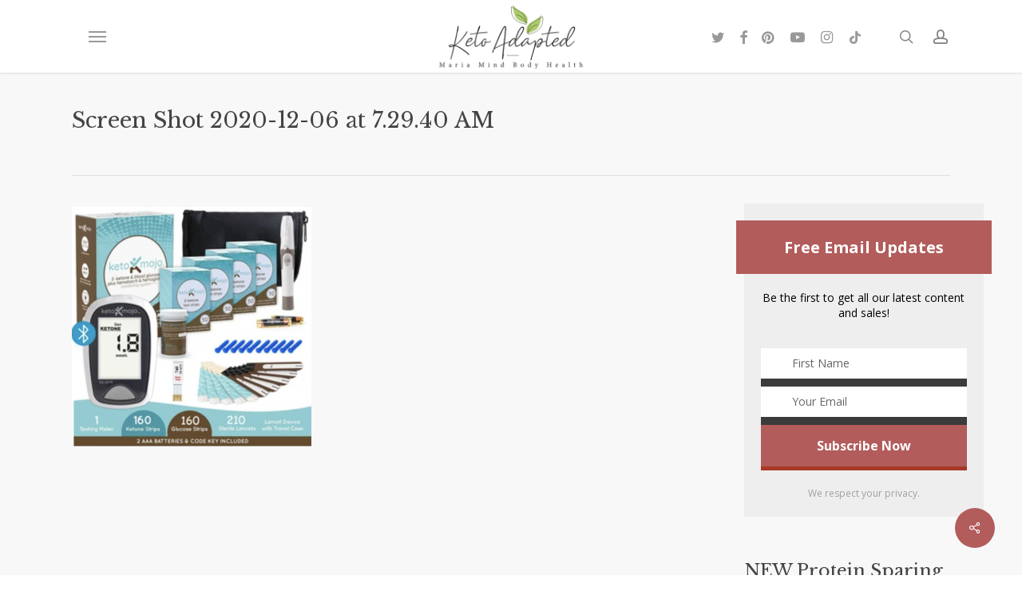

--- FILE ---
content_type: text/html; charset=UTF-8
request_url: https://mariamindbodyhealth.com/keto-shopping-guide/screen-shot-2020-12-06-at-7-29-40-am/
body_size: 29225
content:
<!doctype html>
<html lang="en-US" class="no-js">
<head>
	<meta charset="UTF-8">
	<meta name="viewport" content="width=device-width, initial-scale=1, maximum-scale=1, user-scalable=0" /><meta name='robots' content='index, follow, max-image-preview:large, max-snippet:-1, max-video-preview:-1' />

	<!-- This site is optimized with the Yoast SEO plugin v23.8 - https://yoast.com/wordpress/plugins/seo/ -->
	<title>Screen Shot 2020-12-06 at 7.29.40 AM - Maria Mind Body Health</title>
	<link rel="canonical" href="https://mariamindbodyhealth.com/keto-shopping-guide/screen-shot-2020-12-06-at-7-29-40-am/" />
	<meta property="og:locale" content="en_US" />
	<meta property="og:type" content="article" />
	<meta property="og:title" content="Screen Shot 2020-12-06 at 7.29.40 AM - Maria Mind Body Health" />
	<meta property="og:url" content="https://mariamindbodyhealth.com/keto-shopping-guide/screen-shot-2020-12-06-at-7-29-40-am/" />
	<meta property="og:site_name" content="Maria Mind Body Health" />
	<meta property="article:publisher" content="https://www.facebook.com/ketoadapted" />
	<meta property="og:image" content="https://mariamindbodyhealth.com/keto-shopping-guide/screen-shot-2020-12-06-at-7-29-40-am" />
	<meta property="og:image:width" content="886" />
	<meta property="og:image:height" content="888" />
	<meta property="og:image:type" content="image/png" />
	<script type="application/ld+json" class="yoast-schema-graph">{"@context":"https://schema.org","@graph":[{"@type":"WebPage","@id":"https://mariamindbodyhealth.com/keto-shopping-guide/screen-shot-2020-12-06-at-7-29-40-am/","url":"https://mariamindbodyhealth.com/keto-shopping-guide/screen-shot-2020-12-06-at-7-29-40-am/","name":"Screen Shot 2020-12-06 at 7.29.40 AM - Maria Mind Body Health","isPartOf":{"@id":"https://mariamindbodyhealth.com/#website"},"primaryImageOfPage":{"@id":"https://mariamindbodyhealth.com/keto-shopping-guide/screen-shot-2020-12-06-at-7-29-40-am/#primaryimage"},"image":{"@id":"https://mariamindbodyhealth.com/keto-shopping-guide/screen-shot-2020-12-06-at-7-29-40-am/#primaryimage"},"thumbnailUrl":"https://mariamindbodyhealth.com/wp-content/uploads/2017/08/Screen-Shot-2020-12-06-at-7.29.40-AM.png","datePublished":"2020-12-06T17:30:17+00:00","dateModified":"2020-12-06T17:30:17+00:00","breadcrumb":{"@id":"https://mariamindbodyhealth.com/keto-shopping-guide/screen-shot-2020-12-06-at-7-29-40-am/#breadcrumb"},"inLanguage":"en-US","potentialAction":[{"@type":"ReadAction","target":["https://mariamindbodyhealth.com/keto-shopping-guide/screen-shot-2020-12-06-at-7-29-40-am/"]}]},{"@type":"ImageObject","inLanguage":"en-US","@id":"https://mariamindbodyhealth.com/keto-shopping-guide/screen-shot-2020-12-06-at-7-29-40-am/#primaryimage","url":"https://mariamindbodyhealth.com/wp-content/uploads/2017/08/Screen-Shot-2020-12-06-at-7.29.40-AM.png","contentUrl":"https://mariamindbodyhealth.com/wp-content/uploads/2017/08/Screen-Shot-2020-12-06-at-7.29.40-AM.png"},{"@type":"BreadcrumbList","@id":"https://mariamindbodyhealth.com/keto-shopping-guide/screen-shot-2020-12-06-at-7-29-40-am/#breadcrumb","itemListElement":[{"@type":"ListItem","position":1,"name":"Keto Shopping and Supplement Guide","item":"https://mariamindbodyhealth.com/keto-shopping-guide/"},{"@type":"ListItem","position":2,"name":"Screen Shot 2020-12-06 at 7.29.40 AM"}]},{"@type":"WebSite","@id":"https://mariamindbodyhealth.com/#website","url":"https://mariamindbodyhealth.com/","name":"Maria Mind Body Health","description":"by Maria Emmerich","publisher":{"@id":"https://mariamindbodyhealth.com/#/schema/person/37e8380de1e83c965a91a734cf1e92a9"},"potentialAction":[{"@type":"SearchAction","target":{"@type":"EntryPoint","urlTemplate":"https://mariamindbodyhealth.com/?s={search_term_string}"},"query-input":{"@type":"PropertyValueSpecification","valueRequired":true,"valueName":"search_term_string"}}],"inLanguage":"en-US"},{"@type":["Person","Organization"],"@id":"https://mariamindbodyhealth.com/#/schema/person/37e8380de1e83c965a91a734cf1e92a9","name":"Maria Emmerich","image":{"@type":"ImageObject","inLanguage":"en-US","@id":"https://mariamindbodyhealth.com/#/schema/person/image/","url":"https://mariamindbodyhealth.com/wp-content/uploads/2016/08/Maria-Profile.jpg","contentUrl":"https://mariamindbodyhealth.com/wp-content/uploads/2016/08/Maria-Profile.jpg","width":639,"height":639,"caption":"Maria Emmerich"},"logo":{"@id":"https://mariamindbodyhealth.com/#/schema/person/image/"},"description":"Maria is a wellness expert who has helped clients follow a Ketogenic lifestyle to heal and lose weight for over 20 years. She has helped thousands of clients get healthy, get off medications and heal their bodies; losing weight is just a bonus. She is the international best selling author of several books including \"Keto: The Complete Guide to Success on the Ketogenic Diet.\".","sameAs":["https://www.facebook.com/ketoadapted","https://www.instagram.com/mariaemmerich","https://www.youtube.com/@MariaEmmerich"]}]}</script>
	<!-- / Yoast SEO plugin. -->


<link rel='dns-prefetch' href='//cdnjs.cloudflare.com' />
<link rel='dns-prefetch' href='//fonts.googleapis.com' />
<link rel="alternate" type="application/rss+xml" title="Maria Mind Body Health &raquo; Feed" href="https://mariamindbodyhealth.com/feed/" />
<link rel="alternate" type="application/rss+xml" title="Maria Mind Body Health &raquo; Comments Feed" href="https://mariamindbodyhealth.com/comments/feed/" />
<link rel="alternate" type="application/rss+xml" title="Maria Mind Body Health &raquo; Screen Shot 2020-12-06 at 7.29.40 AM Comments Feed" href="https://mariamindbodyhealth.com/keto-shopping-guide/screen-shot-2020-12-06-at-7-29-40-am/feed/" />
<script>(()=>{"use strict";const e=[400,500,600,700,800,900],t=e=>`wprm-min-${e}`,n=e=>`wprm-max-${e}`,s=new Set,o="ResizeObserver"in window,r=o?new ResizeObserver((e=>{for(const t of e)c(t.target)})):null,i=.5/(window.devicePixelRatio||1);function c(s){const o=s.getBoundingClientRect().width||0;for(let r=0;r<e.length;r++){const c=e[r],a=o<=c+i;o>c+i?s.classList.add(t(c)):s.classList.remove(t(c)),a?s.classList.add(n(c)):s.classList.remove(n(c))}}function a(e){s.has(e)||(s.add(e),r&&r.observe(e),c(e))}!function(e=document){e.querySelectorAll(".wprm-recipe").forEach(a)}();if(new MutationObserver((e=>{for(const t of e)for(const e of t.addedNodes)e instanceof Element&&(e.matches?.(".wprm-recipe")&&a(e),e.querySelectorAll?.(".wprm-recipe").forEach(a))})).observe(document.documentElement,{childList:!0,subtree:!0}),!o){let e=0;addEventListener("resize",(()=>{e&&cancelAnimationFrame(e),e=requestAnimationFrame((()=>s.forEach(c)))}),{passive:!0})}})();</script><script type="text/javascript">
/* <![CDATA[ */
window._wpemojiSettings = {"baseUrl":"https:\/\/s.w.org\/images\/core\/emoji\/15.0.3\/72x72\/","ext":".png","svgUrl":"https:\/\/s.w.org\/images\/core\/emoji\/15.0.3\/svg\/","svgExt":".svg","source":{"concatemoji":"https:\/\/mariamindbodyhealth.com\/wp-includes\/js\/wp-emoji-release.min.js?ver=2e5eb819981bf4d0d5ef203bfc3585f1"}};
/*! This file is auto-generated */
!function(i,n){var o,s,e;function c(e){try{var t={supportTests:e,timestamp:(new Date).valueOf()};sessionStorage.setItem(o,JSON.stringify(t))}catch(e){}}function p(e,t,n){e.clearRect(0,0,e.canvas.width,e.canvas.height),e.fillText(t,0,0);var t=new Uint32Array(e.getImageData(0,0,e.canvas.width,e.canvas.height).data),r=(e.clearRect(0,0,e.canvas.width,e.canvas.height),e.fillText(n,0,0),new Uint32Array(e.getImageData(0,0,e.canvas.width,e.canvas.height).data));return t.every(function(e,t){return e===r[t]})}function u(e,t,n){switch(t){case"flag":return n(e,"\ud83c\udff3\ufe0f\u200d\u26a7\ufe0f","\ud83c\udff3\ufe0f\u200b\u26a7\ufe0f")?!1:!n(e,"\ud83c\uddfa\ud83c\uddf3","\ud83c\uddfa\u200b\ud83c\uddf3")&&!n(e,"\ud83c\udff4\udb40\udc67\udb40\udc62\udb40\udc65\udb40\udc6e\udb40\udc67\udb40\udc7f","\ud83c\udff4\u200b\udb40\udc67\u200b\udb40\udc62\u200b\udb40\udc65\u200b\udb40\udc6e\u200b\udb40\udc67\u200b\udb40\udc7f");case"emoji":return!n(e,"\ud83d\udc26\u200d\u2b1b","\ud83d\udc26\u200b\u2b1b")}return!1}function f(e,t,n){var r="undefined"!=typeof WorkerGlobalScope&&self instanceof WorkerGlobalScope?new OffscreenCanvas(300,150):i.createElement("canvas"),a=r.getContext("2d",{willReadFrequently:!0}),o=(a.textBaseline="top",a.font="600 32px Arial",{});return e.forEach(function(e){o[e]=t(a,e,n)}),o}function t(e){var t=i.createElement("script");t.src=e,t.defer=!0,i.head.appendChild(t)}"undefined"!=typeof Promise&&(o="wpEmojiSettingsSupports",s=["flag","emoji"],n.supports={everything:!0,everythingExceptFlag:!0},e=new Promise(function(e){i.addEventListener("DOMContentLoaded",e,{once:!0})}),new Promise(function(t){var n=function(){try{var e=JSON.parse(sessionStorage.getItem(o));if("object"==typeof e&&"number"==typeof e.timestamp&&(new Date).valueOf()<e.timestamp+604800&&"object"==typeof e.supportTests)return e.supportTests}catch(e){}return null}();if(!n){if("undefined"!=typeof Worker&&"undefined"!=typeof OffscreenCanvas&&"undefined"!=typeof URL&&URL.createObjectURL&&"undefined"!=typeof Blob)try{var e="postMessage("+f.toString()+"("+[JSON.stringify(s),u.toString(),p.toString()].join(",")+"));",r=new Blob([e],{type:"text/javascript"}),a=new Worker(URL.createObjectURL(r),{name:"wpTestEmojiSupports"});return void(a.onmessage=function(e){c(n=e.data),a.terminate(),t(n)})}catch(e){}c(n=f(s,u,p))}t(n)}).then(function(e){for(var t in e)n.supports[t]=e[t],n.supports.everything=n.supports.everything&&n.supports[t],"flag"!==t&&(n.supports.everythingExceptFlag=n.supports.everythingExceptFlag&&n.supports[t]);n.supports.everythingExceptFlag=n.supports.everythingExceptFlag&&!n.supports.flag,n.DOMReady=!1,n.readyCallback=function(){n.DOMReady=!0}}).then(function(){return e}).then(function(){var e;n.supports.everything||(n.readyCallback(),(e=n.source||{}).concatemoji?t(e.concatemoji):e.wpemoji&&e.twemoji&&(t(e.twemoji),t(e.wpemoji)))}))}((window,document),window._wpemojiSettings);
/* ]]> */
</script>
<link rel='stylesheet' id='fontawesome-css' href='https://cdnjs.cloudflare.com/ajax/libs/font-awesome/5.11.2/css/all.min.css' type='text/css' media='all' />
<link rel='stylesheet' id='wprm-public-css' href='https://mariamindbodyhealth.com/wp-content/plugins/wp-recipe-maker/dist/public-modern.css?ver=10.2.1' type='text/css' media='all' />
<link rel='stylesheet' id='wprm-instacart-font-css' href='https://mariamindbodyhealth.com/wp-content/plugins/wp-recipe-maker/dist/instacart-font.css?ver=10.2.1' type='text/css' media='all' />
<style id='wp-emoji-styles-inline-css' type='text/css'>

	img.wp-smiley, img.emoji {
		display: inline !important;
		border: none !important;
		box-shadow: none !important;
		height: 1em !important;
		width: 1em !important;
		margin: 0 0.07em !important;
		vertical-align: -0.1em !important;
		background: none !important;
		padding: 0 !important;
	}
</style>
<link rel='stylesheet' id='wp-block-library-css' href='https://mariamindbodyhealth.com/wp-includes/css/dist/block-library/style.min.css?ver=2e5eb819981bf4d0d5ef203bfc3585f1' type='text/css' media='all' />
<link rel='stylesheet' id='wprmp-public-css' href='https://mariamindbodyhealth.com/wp-content/plugins/wp-recipe-maker-premium/dist/public-elite.css?ver=10.2.1' type='text/css' media='all' />
<style id='global-styles-inline-css' type='text/css'>
:root{--wp--preset--aspect-ratio--square: 1;--wp--preset--aspect-ratio--4-3: 4/3;--wp--preset--aspect-ratio--3-4: 3/4;--wp--preset--aspect-ratio--3-2: 3/2;--wp--preset--aspect-ratio--2-3: 2/3;--wp--preset--aspect-ratio--16-9: 16/9;--wp--preset--aspect-ratio--9-16: 9/16;--wp--preset--color--black: #000000;--wp--preset--color--cyan-bluish-gray: #abb8c3;--wp--preset--color--white: #ffffff;--wp--preset--color--pale-pink: #f78da7;--wp--preset--color--vivid-red: #cf2e2e;--wp--preset--color--luminous-vivid-orange: #ff6900;--wp--preset--color--luminous-vivid-amber: #fcb900;--wp--preset--color--light-green-cyan: #7bdcb5;--wp--preset--color--vivid-green-cyan: #00d084;--wp--preset--color--pale-cyan-blue: #8ed1fc;--wp--preset--color--vivid-cyan-blue: #0693e3;--wp--preset--color--vivid-purple: #9b51e0;--wp--preset--gradient--vivid-cyan-blue-to-vivid-purple: linear-gradient(135deg,rgba(6,147,227,1) 0%,rgb(155,81,224) 100%);--wp--preset--gradient--light-green-cyan-to-vivid-green-cyan: linear-gradient(135deg,rgb(122,220,180) 0%,rgb(0,208,130) 100%);--wp--preset--gradient--luminous-vivid-amber-to-luminous-vivid-orange: linear-gradient(135deg,rgba(252,185,0,1) 0%,rgba(255,105,0,1) 100%);--wp--preset--gradient--luminous-vivid-orange-to-vivid-red: linear-gradient(135deg,rgba(255,105,0,1) 0%,rgb(207,46,46) 100%);--wp--preset--gradient--very-light-gray-to-cyan-bluish-gray: linear-gradient(135deg,rgb(238,238,238) 0%,rgb(169,184,195) 100%);--wp--preset--gradient--cool-to-warm-spectrum: linear-gradient(135deg,rgb(74,234,220) 0%,rgb(151,120,209) 20%,rgb(207,42,186) 40%,rgb(238,44,130) 60%,rgb(251,105,98) 80%,rgb(254,248,76) 100%);--wp--preset--gradient--blush-light-purple: linear-gradient(135deg,rgb(255,206,236) 0%,rgb(152,150,240) 100%);--wp--preset--gradient--blush-bordeaux: linear-gradient(135deg,rgb(254,205,165) 0%,rgb(254,45,45) 50%,rgb(107,0,62) 100%);--wp--preset--gradient--luminous-dusk: linear-gradient(135deg,rgb(255,203,112) 0%,rgb(199,81,192) 50%,rgb(65,88,208) 100%);--wp--preset--gradient--pale-ocean: linear-gradient(135deg,rgb(255,245,203) 0%,rgb(182,227,212) 50%,rgb(51,167,181) 100%);--wp--preset--gradient--electric-grass: linear-gradient(135deg,rgb(202,248,128) 0%,rgb(113,206,126) 100%);--wp--preset--gradient--midnight: linear-gradient(135deg,rgb(2,3,129) 0%,rgb(40,116,252) 100%);--wp--preset--font-size--small: 13px;--wp--preset--font-size--medium: 20px;--wp--preset--font-size--large: 36px;--wp--preset--font-size--x-large: 42px;--wp--preset--spacing--20: 0.44rem;--wp--preset--spacing--30: 0.67rem;--wp--preset--spacing--40: 1rem;--wp--preset--spacing--50: 1.5rem;--wp--preset--spacing--60: 2.25rem;--wp--preset--spacing--70: 3.38rem;--wp--preset--spacing--80: 5.06rem;--wp--preset--shadow--natural: 6px 6px 9px rgba(0, 0, 0, 0.2);--wp--preset--shadow--deep: 12px 12px 50px rgba(0, 0, 0, 0.4);--wp--preset--shadow--sharp: 6px 6px 0px rgba(0, 0, 0, 0.2);--wp--preset--shadow--outlined: 6px 6px 0px -3px rgba(255, 255, 255, 1), 6px 6px rgba(0, 0, 0, 1);--wp--preset--shadow--crisp: 6px 6px 0px rgba(0, 0, 0, 1);}:root { --wp--style--global--content-size: 1300px;--wp--style--global--wide-size: 1300px; }:where(body) { margin: 0; }.wp-site-blocks > .alignleft { float: left; margin-right: 2em; }.wp-site-blocks > .alignright { float: right; margin-left: 2em; }.wp-site-blocks > .aligncenter { justify-content: center; margin-left: auto; margin-right: auto; }:where(.is-layout-flex){gap: 0.5em;}:where(.is-layout-grid){gap: 0.5em;}.is-layout-flow > .alignleft{float: left;margin-inline-start: 0;margin-inline-end: 2em;}.is-layout-flow > .alignright{float: right;margin-inline-start: 2em;margin-inline-end: 0;}.is-layout-flow > .aligncenter{margin-left: auto !important;margin-right: auto !important;}.is-layout-constrained > .alignleft{float: left;margin-inline-start: 0;margin-inline-end: 2em;}.is-layout-constrained > .alignright{float: right;margin-inline-start: 2em;margin-inline-end: 0;}.is-layout-constrained > .aligncenter{margin-left: auto !important;margin-right: auto !important;}.is-layout-constrained > :where(:not(.alignleft):not(.alignright):not(.alignfull)){max-width: var(--wp--style--global--content-size);margin-left: auto !important;margin-right: auto !important;}.is-layout-constrained > .alignwide{max-width: var(--wp--style--global--wide-size);}body .is-layout-flex{display: flex;}.is-layout-flex{flex-wrap: wrap;align-items: center;}.is-layout-flex > :is(*, div){margin: 0;}body .is-layout-grid{display: grid;}.is-layout-grid > :is(*, div){margin: 0;}body{padding-top: 0px;padding-right: 0px;padding-bottom: 0px;padding-left: 0px;}:root :where(.wp-element-button, .wp-block-button__link){background-color: #32373c;border-width: 0;color: #fff;font-family: inherit;font-size: inherit;line-height: inherit;padding: calc(0.667em + 2px) calc(1.333em + 2px);text-decoration: none;}.has-black-color{color: var(--wp--preset--color--black) !important;}.has-cyan-bluish-gray-color{color: var(--wp--preset--color--cyan-bluish-gray) !important;}.has-white-color{color: var(--wp--preset--color--white) !important;}.has-pale-pink-color{color: var(--wp--preset--color--pale-pink) !important;}.has-vivid-red-color{color: var(--wp--preset--color--vivid-red) !important;}.has-luminous-vivid-orange-color{color: var(--wp--preset--color--luminous-vivid-orange) !important;}.has-luminous-vivid-amber-color{color: var(--wp--preset--color--luminous-vivid-amber) !important;}.has-light-green-cyan-color{color: var(--wp--preset--color--light-green-cyan) !important;}.has-vivid-green-cyan-color{color: var(--wp--preset--color--vivid-green-cyan) !important;}.has-pale-cyan-blue-color{color: var(--wp--preset--color--pale-cyan-blue) !important;}.has-vivid-cyan-blue-color{color: var(--wp--preset--color--vivid-cyan-blue) !important;}.has-vivid-purple-color{color: var(--wp--preset--color--vivid-purple) !important;}.has-black-background-color{background-color: var(--wp--preset--color--black) !important;}.has-cyan-bluish-gray-background-color{background-color: var(--wp--preset--color--cyan-bluish-gray) !important;}.has-white-background-color{background-color: var(--wp--preset--color--white) !important;}.has-pale-pink-background-color{background-color: var(--wp--preset--color--pale-pink) !important;}.has-vivid-red-background-color{background-color: var(--wp--preset--color--vivid-red) !important;}.has-luminous-vivid-orange-background-color{background-color: var(--wp--preset--color--luminous-vivid-orange) !important;}.has-luminous-vivid-amber-background-color{background-color: var(--wp--preset--color--luminous-vivid-amber) !important;}.has-light-green-cyan-background-color{background-color: var(--wp--preset--color--light-green-cyan) !important;}.has-vivid-green-cyan-background-color{background-color: var(--wp--preset--color--vivid-green-cyan) !important;}.has-pale-cyan-blue-background-color{background-color: var(--wp--preset--color--pale-cyan-blue) !important;}.has-vivid-cyan-blue-background-color{background-color: var(--wp--preset--color--vivid-cyan-blue) !important;}.has-vivid-purple-background-color{background-color: var(--wp--preset--color--vivid-purple) !important;}.has-black-border-color{border-color: var(--wp--preset--color--black) !important;}.has-cyan-bluish-gray-border-color{border-color: var(--wp--preset--color--cyan-bluish-gray) !important;}.has-white-border-color{border-color: var(--wp--preset--color--white) !important;}.has-pale-pink-border-color{border-color: var(--wp--preset--color--pale-pink) !important;}.has-vivid-red-border-color{border-color: var(--wp--preset--color--vivid-red) !important;}.has-luminous-vivid-orange-border-color{border-color: var(--wp--preset--color--luminous-vivid-orange) !important;}.has-luminous-vivid-amber-border-color{border-color: var(--wp--preset--color--luminous-vivid-amber) !important;}.has-light-green-cyan-border-color{border-color: var(--wp--preset--color--light-green-cyan) !important;}.has-vivid-green-cyan-border-color{border-color: var(--wp--preset--color--vivid-green-cyan) !important;}.has-pale-cyan-blue-border-color{border-color: var(--wp--preset--color--pale-cyan-blue) !important;}.has-vivid-cyan-blue-border-color{border-color: var(--wp--preset--color--vivid-cyan-blue) !important;}.has-vivid-purple-border-color{border-color: var(--wp--preset--color--vivid-purple) !important;}.has-vivid-cyan-blue-to-vivid-purple-gradient-background{background: var(--wp--preset--gradient--vivid-cyan-blue-to-vivid-purple) !important;}.has-light-green-cyan-to-vivid-green-cyan-gradient-background{background: var(--wp--preset--gradient--light-green-cyan-to-vivid-green-cyan) !important;}.has-luminous-vivid-amber-to-luminous-vivid-orange-gradient-background{background: var(--wp--preset--gradient--luminous-vivid-amber-to-luminous-vivid-orange) !important;}.has-luminous-vivid-orange-to-vivid-red-gradient-background{background: var(--wp--preset--gradient--luminous-vivid-orange-to-vivid-red) !important;}.has-very-light-gray-to-cyan-bluish-gray-gradient-background{background: var(--wp--preset--gradient--very-light-gray-to-cyan-bluish-gray) !important;}.has-cool-to-warm-spectrum-gradient-background{background: var(--wp--preset--gradient--cool-to-warm-spectrum) !important;}.has-blush-light-purple-gradient-background{background: var(--wp--preset--gradient--blush-light-purple) !important;}.has-blush-bordeaux-gradient-background{background: var(--wp--preset--gradient--blush-bordeaux) !important;}.has-luminous-dusk-gradient-background{background: var(--wp--preset--gradient--luminous-dusk) !important;}.has-pale-ocean-gradient-background{background: var(--wp--preset--gradient--pale-ocean) !important;}.has-electric-grass-gradient-background{background: var(--wp--preset--gradient--electric-grass) !important;}.has-midnight-gradient-background{background: var(--wp--preset--gradient--midnight) !important;}.has-small-font-size{font-size: var(--wp--preset--font-size--small) !important;}.has-medium-font-size{font-size: var(--wp--preset--font-size--medium) !important;}.has-large-font-size{font-size: var(--wp--preset--font-size--large) !important;}.has-x-large-font-size{font-size: var(--wp--preset--font-size--x-large) !important;}
:where(.wp-block-post-template.is-layout-flex){gap: 1.25em;}:where(.wp-block-post-template.is-layout-grid){gap: 1.25em;}
:where(.wp-block-columns.is-layout-flex){gap: 2em;}:where(.wp-block-columns.is-layout-grid){gap: 2em;}
:root :where(.wp-block-pullquote){font-size: 1.5em;line-height: 1.6;}
</style>
<link rel='stylesheet' id='contact-form-7-css' href='https://mariamindbodyhealth.com/wp-content/plugins/contact-form-7/includes/css/styles.css?ver=6.0' type='text/css' media='all' />
<link rel='stylesheet' id='salient-social-css' href='https://mariamindbodyhealth.com/wp-content/plugins/salient-social/css/style.css?ver=1.2.5' type='text/css' media='all' />
<style id='salient-social-inline-css' type='text/css'>

  .sharing-default-minimal .nectar-love.loved,
  body .nectar-social[data-color-override="override"].fixed > a:before, 
  body .nectar-social[data-color-override="override"].fixed .nectar-social-inner a,
  .sharing-default-minimal .nectar-social[data-color-override="override"] .nectar-social-inner a:hover,
  .nectar-social.vertical[data-color-override="override"] .nectar-social-inner a:hover {
    background-color: #b25c5b;
  }
  .nectar-social.hover .nectar-love.loved,
  .nectar-social.hover > .nectar-love-button a:hover,
  .nectar-social[data-color-override="override"].hover > div a:hover,
  #single-below-header .nectar-social[data-color-override="override"].hover > div a:hover,
  .nectar-social[data-color-override="override"].hover .share-btn:hover,
  .sharing-default-minimal .nectar-social[data-color-override="override"] .nectar-social-inner a {
    border-color: #b25c5b;
  }
  #single-below-header .nectar-social.hover .nectar-love.loved i,
  #single-below-header .nectar-social.hover[data-color-override="override"] a:hover,
  #single-below-header .nectar-social.hover[data-color-override="override"] a:hover i,
  #single-below-header .nectar-social.hover .nectar-love-button a:hover i,
  .nectar-love:hover i,
  .hover .nectar-love:hover .total_loves,
  .nectar-love.loved i,
  .nectar-social.hover .nectar-love.loved .total_loves,
  .nectar-social.hover .share-btn:hover, 
  .nectar-social[data-color-override="override"].hover .nectar-social-inner a:hover,
  .nectar-social[data-color-override="override"].hover > div:hover span,
  .sharing-default-minimal .nectar-social[data-color-override="override"] .nectar-social-inner a:not(:hover) i,
  .sharing-default-minimal .nectar-social[data-color-override="override"] .nectar-social-inner a:not(:hover) {
    color: #b25c5b;
  }
</style>
<style id='wpgb-head-inline-css' type='text/css'>
.wp-grid-builder:not(.wpgb-template),.wpgb-facet{opacity:0.01}.wpgb-facet fieldset{margin:0;padding:0;border:none;outline:none;box-shadow:none}.wpgb-facet fieldset:last-child{margin-bottom:40px;}.wpgb-facet fieldset legend.wpgb-sr-only{height:1px;width:1px}
</style>
<link rel='stylesheet' id='font-awesome-css' href='https://mariamindbodyhealth.com/wp-content/themes/salient/css/font-awesome-legacy.min.css?ver=4.7.1' type='text/css' media='all' />
<link rel='stylesheet' id='salient-grid-system-css' href='https://mariamindbodyhealth.com/wp-content/themes/salient/css/build/grid-system.css?ver=17.0.3' type='text/css' media='all' />
<link rel='stylesheet' id='main-styles-css' href='https://mariamindbodyhealth.com/wp-content/themes/salient/css/build/style.css?ver=17.0.3' type='text/css' media='all' />
<link rel='stylesheet' id='nectar-header-layout-centered-logo-between-menu-alt-css' href='https://mariamindbodyhealth.com/wp-content/themes/salient/css/build/header/header-layout-centered-logo-between-menu-alt.css?ver=17.0.3' type='text/css' media='all' />
<link rel='stylesheet' id='nectar-single-styles-css' href='https://mariamindbodyhealth.com/wp-content/themes/salient/css/build/single.css?ver=17.0.3' type='text/css' media='all' />
<link rel='stylesheet' id='nectar-element-recent-posts-css' href='https://mariamindbodyhealth.com/wp-content/themes/salient/css/build/elements/element-recent-posts.css?ver=17.0.3' type='text/css' media='all' />
<link rel='stylesheet' id='nectar-cf7-css' href='https://mariamindbodyhealth.com/wp-content/themes/salient/css/build/third-party/cf7.css?ver=17.0.3' type='text/css' media='all' />
<link rel='stylesheet' id='nectar_default_font_open_sans-css' href='https://fonts.googleapis.com/css?family=Open+Sans%3A300%2C400%2C600%2C700&#038;subset=latin%2Clatin-ext' type='text/css' media='all' />
<link rel='stylesheet' id='responsive-css' href='https://mariamindbodyhealth.com/wp-content/themes/salient/css/build/responsive.css?ver=17.0.3' type='text/css' media='all' />
<link rel='stylesheet' id='skin-original-css' href='https://mariamindbodyhealth.com/wp-content/themes/salient/css/build/skin-original.css?ver=17.0.3' type='text/css' media='all' />
<link rel='stylesheet' id='salient-wp-menu-dynamic-css' href='https://mariamindbodyhealth.com/wp-content/uploads/salient/menu-dynamic.css?ver=16750' type='text/css' media='all' />
<link rel='stylesheet' id='dynamic-css-css' href='https://mariamindbodyhealth.com/wp-content/themes/salient/css/salient-dynamic-styles.css?ver=97707' type='text/css' media='all' />
<style id='dynamic-css-inline-css' type='text/css'>
@media only screen and (min-width:1000px){body #ajax-content-wrap.no-scroll{min-height:calc(100vh - 91px);height:calc(100vh - 91px)!important;}}@media only screen and (min-width:1000px){#page-header-wrap.fullscreen-header,#page-header-wrap.fullscreen-header #page-header-bg,html:not(.nectar-box-roll-loaded) .nectar-box-roll > #page-header-bg.fullscreen-header,.nectar_fullscreen_zoom_recent_projects,#nectar_fullscreen_rows:not(.afterLoaded) > div{height:calc(100vh - 90px);}.wpb_row.vc_row-o-full-height.top-level,.wpb_row.vc_row-o-full-height.top-level > .col.span_12{min-height:calc(100vh - 90px);}html:not(.nectar-box-roll-loaded) .nectar-box-roll > #page-header-bg.fullscreen-header{top:91px;}.nectar-slider-wrap[data-fullscreen="true"]:not(.loaded),.nectar-slider-wrap[data-fullscreen="true"]:not(.loaded) .swiper-container{height:calc(100vh - 89px)!important;}.admin-bar .nectar-slider-wrap[data-fullscreen="true"]:not(.loaded),.admin-bar .nectar-slider-wrap[data-fullscreen="true"]:not(.loaded) .swiper-container{height:calc(100vh - 89px - 32px)!important;}}.admin-bar[class*="page-template-template-no-header"] .wpb_row.vc_row-o-full-height.top-level,.admin-bar[class*="page-template-template-no-header"] .wpb_row.vc_row-o-full-height.top-level > .col.span_12{min-height:calc(100vh - 32px);}body[class*="page-template-template-no-header"] .wpb_row.vc_row-o-full-height.top-level,body[class*="page-template-template-no-header"] .wpb_row.vc_row-o-full-height.top-level > .col.span_12{min-height:100vh;}@media only screen and (max-width:999px){.using-mobile-browser #nectar_fullscreen_rows:not(.afterLoaded):not([data-mobile-disable="on"]) > div{height:calc(100vh - 131px);}.using-mobile-browser .wpb_row.vc_row-o-full-height.top-level,.using-mobile-browser .wpb_row.vc_row-o-full-height.top-level > .col.span_12,[data-permanent-transparent="1"].using-mobile-browser .wpb_row.vc_row-o-full-height.top-level,[data-permanent-transparent="1"].using-mobile-browser .wpb_row.vc_row-o-full-height.top-level > .col.span_12{min-height:calc(100vh - 131px);}html:not(.nectar-box-roll-loaded) .nectar-box-roll > #page-header-bg.fullscreen-header,.nectar_fullscreen_zoom_recent_projects,.nectar-slider-wrap[data-fullscreen="true"]:not(.loaded),.nectar-slider-wrap[data-fullscreen="true"]:not(.loaded) .swiper-container,#nectar_fullscreen_rows:not(.afterLoaded):not([data-mobile-disable="on"]) > div{height:calc(100vh - 78px);}.wpb_row.vc_row-o-full-height.top-level,.wpb_row.vc_row-o-full-height.top-level > .col.span_12{min-height:calc(100vh - 78px);}body[data-transparent-header="false"] #ajax-content-wrap.no-scroll{min-height:calc(100vh - 78px);height:calc(100vh - 78px);}}.screen-reader-text,.nectar-skip-to-content:not(:focus){border:0;clip:rect(1px,1px,1px,1px);clip-path:inset(50%);height:1px;margin:-1px;overflow:hidden;padding:0;position:absolute!important;width:1px;word-wrap:normal!important;}.row .col img:not([srcset]){width:auto;}.row .col img.img-with-animation.nectar-lazy:not([srcset]){width:100%;}
.single-post #page-header-bg[data-parallax="1"] .span_6 {
    display: none !important;
}

div#respond {
    padding: 25px !important;
}

#sidebar h4 {
    font-size: 20px !important;
}


body.original li.bypostauthor .comment-body:before {
    z-index: -1;
}
.grecaptcha-badge {

display: none;

}

.auto_meta_overlaid_spaced .masonry-blog-item .meta-category a, .masonry.material .masonry-blog-item .meta-category a, .nectar-recent-posts-slider_multiple_visible .recent-post-container.container .strong a, .related-posts[data-style=material] .meta-category a {
    display: none;
}

.online-image {
border-radius: 10%;
-moz-border-radius: 10%;
-webkit-border-radius: 10%;
-o-border-radius: 10%;
}

.inperson-image {
border-radius: 10%;
-moz-border-radius: 10%;
-webkit-border-radius: 10%;
-o-border-radius: 10%;
}
</style>
<link rel='stylesheet' id='redux-google-fonts-salient_redux-css' href='https://fonts.googleapis.com/css?family=Libre+Baskerville%3A400&#038;ver=2e5eb819981bf4d0d5ef203bfc3585f1' type='text/css' media='all' />
<script type="text/javascript" src="https://mariamindbodyhealth.com/wp-includes/js/jquery/jquery.min.js?ver=3.7.1" id="jquery-core-js"></script>
<script type="text/javascript" src="https://mariamindbodyhealth.com/wp-includes/js/jquery/jquery-migrate.min.js?ver=3.4.1" id="jquery-migrate-js"></script>
<script></script><link rel="https://api.w.org/" href="https://mariamindbodyhealth.com/wp-json/" /><link rel="alternate" title="JSON" type="application/json" href="https://mariamindbodyhealth.com/wp-json/wp/v2/media/57946" /><link rel="EditURI" type="application/rsd+xml" title="RSD" href="https://mariamindbodyhealth.com/xmlrpc.php?rsd" />

<link rel='shortlink' href='https://mariamindbodyhealth.com/?p=57946' />
<link rel="alternate" title="oEmbed (JSON)" type="application/json+oembed" href="https://mariamindbodyhealth.com/wp-json/oembed/1.0/embed?url=https%3A%2F%2Fmariamindbodyhealth.com%2Fketo-shopping-guide%2Fscreen-shot-2020-12-06-at-7-29-40-am%2F" />
<link rel="alternate" title="oEmbed (XML)" type="text/xml+oembed" href="https://mariamindbodyhealth.com/wp-json/oembed/1.0/embed?url=https%3A%2F%2Fmariamindbodyhealth.com%2Fketo-shopping-guide%2Fscreen-shot-2020-12-06-at-7-29-40-am%2F&#038;format=xml" />
<meta name="p:domain_verify" content="8b382707fd9cd3b391159a034ded24e4"/>
<script type="text/javascript">
(function(url){
	if(/(?:Chrome\/26\.0\.1410\.63 Safari\/537\.31|WordfenceTestMonBot)/.test(navigator.userAgent)){ return; }
	var addEvent = function(evt, handler) {
		if (window.addEventListener) {
			document.addEventListener(evt, handler, false);
		} else if (window.attachEvent) {
			document.attachEvent('on' + evt, handler);
		}
	};
	var removeEvent = function(evt, handler) {
		if (window.removeEventListener) {
			document.removeEventListener(evt, handler, false);
		} else if (window.detachEvent) {
			document.detachEvent('on' + evt, handler);
		}
	};
	var evts = 'contextmenu dblclick drag dragend dragenter dragleave dragover dragstart drop keydown keypress keyup mousedown mousemove mouseout mouseover mouseup mousewheel scroll'.split(' ');
	var logHuman = function() {
		if (window.wfLogHumanRan) { return; }
		window.wfLogHumanRan = true;
		var wfscr = document.createElement('script');
		wfscr.type = 'text/javascript';
		wfscr.async = true;
		wfscr.src = url + '&r=' + Math.random();
		(document.getElementsByTagName('head')[0]||document.getElementsByTagName('body')[0]).appendChild(wfscr);
		for (var i = 0; i < evts.length; i++) {
			removeEvent(evts[i], logHuman);
		}
	};
	for (var i = 0; i < evts.length; i++) {
		addEvent(evts[i], logHuman);
	}
})('//mariamindbodyhealth.com/?wordfence_lh=1&hid=2637CF9EC1D31D5634B2BE256065B9D9');
</script><style type="text/css"> .tippy-box[data-theme~="wprm"] { background-color: #333333; color: #FFFFFF; } .tippy-box[data-theme~="wprm"][data-placement^="top"] > .tippy-arrow::before { border-top-color: #333333; } .tippy-box[data-theme~="wprm"][data-placement^="bottom"] > .tippy-arrow::before { border-bottom-color: #333333; } .tippy-box[data-theme~="wprm"][data-placement^="left"] > .tippy-arrow::before { border-left-color: #333333; } .tippy-box[data-theme~="wprm"][data-placement^="right"] > .tippy-arrow::before { border-right-color: #333333; } .tippy-box[data-theme~="wprm"] a { color: #FFFFFF; } .wprm-comment-rating svg { width: 18px !important; height: 18px !important; } img.wprm-comment-rating { width: 90px !important; height: 18px !important; } body { --comment-rating-star-color: #343434; } body { --wprm-popup-font-size: 16px; } body { --wprm-popup-background: #ffffff; } body { --wprm-popup-title: #000000; } body { --wprm-popup-content: #444444; } body { --wprm-popup-button-background: #444444; } body { --wprm-popup-button-text: #ffffff; } body { --wprm-popup-accent: #b25c5b; }</style><style type="text/css">.wprm-glossary-term {color: #5A822B;text-decoration: underline;cursor: help;}</style><style type="text/css">.wprm-recipe-template-snippet-basic-buttons {
    font-family: inherit; /* wprm_font_family type=font */
    font-size: 0.9em; /* wprm_font_size type=font_size */
    text-align: center; /* wprm_text_align type=align */
    margin-top: 0px; /* wprm_margin_top type=size */
    margin-bottom: 10px; /* wprm_margin_bottom type=size */
}
.wprm-recipe-template-snippet-basic-buttons a  {
    margin: 5px; /* wprm_margin_button type=size */
    margin: 5px; /* wprm_margin_button type=size */
}

.wprm-recipe-template-snippet-basic-buttons a:first-child {
    margin-left: 0;
}
.wprm-recipe-template-snippet-basic-buttons a:last-child {
    margin-right: 0;
}.wprm-recipe-template-chic-craig {
    margin: 20px auto;
    background-color: #ffffff; /*wprm_background type=color*/
    font-family: -apple-system, BlinkMacSystemFont, "Segoe UI", Roboto, Oxygen-Sans, Ubuntu, Cantarell, "Helvetica Neue", sans-serif; /*wprm_main_font_family type=font*/
    font-size: 1.1em; /*wprm_main_font_size type=font_size*/
    line-height: 1.5em !important; /*wprm_main_line_height type=font_size*/
    color: #333333; /*wprm_main_text type=color*/
    max-width: 950px; /*wprm_max_width type=size*/
}
.wprm-recipe-template-chic-craig a {
    color: #b25c5b; /*wprm_link type=color*/
}
.wprm-recipe-template-chic-craig p, .wprm-recipe-template-chic-craig li {
    font-family: -apple-system, BlinkMacSystemFont, "Segoe UI", Roboto, Oxygen-Sans, Ubuntu, Cantarell, "Helvetica Neue", sans-serif; /*wprm_main_font_family type=font*/
    font-size: 1em !important;
    line-height: 1.5em !important; /*wprm_main_line_height type=font_size*/
}
.wprm-recipe-template-chic-craig li {
    margin: 0 0 0 32px !important;
    padding: 0 !important;
}
.rtl .wprm-recipe-template-chic-craig li {
    margin: 0 32px 0 0 !important;
}
.wprm-recipe-template-chic-craig ol, .wprm-recipe-template-chic-craig ul {
    margin: 0 !important;
    padding: 0 !important;
}
.wprm-recipe-template-chic-craig br {
    display: none;
}
.wprm-recipe-template-chic-craig .wprm-recipe-name,
.wprm-recipe-template-chic-craig .wprm-recipe-header {
    font-family: -apple-system, BlinkMacSystemFont, "Segoe UI", Roboto, Oxygen-Sans, Ubuntu, Cantarell, "Helvetica Neue", sans-serif; /*wprm_header_font_family type=font*/
    color: #212121; /*wprm_header_text type=color*/
    line-height: 1.3em; /*wprm_header_line_height type=font_size*/
}
.wprm-recipe-template-chic-craig h1,
.wprm-recipe-template-chic-craig h2,
.wprm-recipe-template-chic-craig h3,
.wprm-recipe-template-chic-craig h4,
.wprm-recipe-template-chic-craig h5,
.wprm-recipe-template-chic-craig h6 {
    font-family: -apple-system, BlinkMacSystemFont, "Segoe UI", Roboto, Oxygen-Sans, Ubuntu, Cantarell, "Helvetica Neue", sans-serif; /*wprm_header_font_family type=font*/
    color: #212121; /*wprm_header_text type=color*/
    line-height: 1.3em; /*wprm_header_line_height type=font_size*/
    margin: 0 !important;
    padding: 0 !important;
}
.wprm-recipe-template-chic-craig .wprm-recipe-header {
    margin-top: 1.2em !important;
}
.wprm-recipe-template-chic-craig h1 {
    font-size: 2em; /*wprm_h1_size type=font_size*/
}
.wprm-recipe-template-chic-craig h2 {
    font-size: 1.8em; /*wprm_h2_size type=font_size*/
}
.wprm-recipe-template-chic-craig h3 {
    font-size: 1.2em; /*wprm_h3_size type=font_size*/
}
.wprm-recipe-template-chic-craig h4 {
    font-size: 1em; /*wprm_h4_size type=font_size*/
}
.wprm-recipe-template-chic-craig h5 {
    font-size: 1em; /*wprm_h5_size type=font_size*/
}
.wprm-recipe-template-chic-craig h6 {
    font-size: 1em; /*wprm_h6_size type=font_size*/
}.wprm-recipe-template-chic-craig {
    font-size: 1.1em; /*wprm_main_font_size type=font_size*/
	border-style: solid; /*wprm_border_style type=border*/
	border-width: 3px; /*wprm_border_width type=size*/
	border-color: #E0E0E0; /*wprm_border type=color*/
    padding: 10px;
    background-color: #ffffff; /*wprm_background type=color*/
    max-width: 950px; /*wprm_max_width type=size*/
}
.wprm-recipe-template-chic-craig a {
    color: #b25c5b; /*wprm_link type=color*/
}
.wprm-recipe-template-chic-craig .wprm-recipe-name {
    line-height: 1.3em;
    font-weight: bold;
}
.wprm-recipe-template-chic-craig .wprm-template-chic-buttons {
	clear: both;
    font-size: 0.9em;
    text-align: center;
}
.wprm-recipe-template-chic-craig .wprm-template-chic-buttons .wprm-recipe-icon {
    margin-right: 5px;
}
.wprm-recipe-template-chic-craig .wprm-recipe-header {
	margin-bottom: 0.5em !important;
}
.wprm-recipe-template-chic-craig .wprm-nutrition-label-container {
	font-size: 0.9em;
}
.wprm-recipe-template-chic-craig .wprm-call-to-action {
	border-radius: 3px;
}.wprm-recipe-template-compact-howto {
    margin: 20px auto;
    background-color: #fafafa; /* wprm_background type=color */
    font-family: -apple-system, BlinkMacSystemFont, "Segoe UI", Roboto, Oxygen-Sans, Ubuntu, Cantarell, "Helvetica Neue", sans-serif; /* wprm_main_font_family type=font */
    font-size: 0.9em; /* wprm_main_font_size type=font_size */
    line-height: 1.5em; /* wprm_main_line_height type=font_size */
    color: #333333; /* wprm_main_text type=color */
    max-width: 650px; /* wprm_max_width type=size */
}
.wprm-recipe-template-compact-howto a {
    color: #3498db; /* wprm_link type=color */
}
.wprm-recipe-template-compact-howto p, .wprm-recipe-template-compact-howto li {
    font-family: -apple-system, BlinkMacSystemFont, "Segoe UI", Roboto, Oxygen-Sans, Ubuntu, Cantarell, "Helvetica Neue", sans-serif; /* wprm_main_font_family type=font */
    font-size: 1em !important;
    line-height: 1.5em !important; /* wprm_main_line_height type=font_size */
}
.wprm-recipe-template-compact-howto li {
    margin: 0 0 0 32px !important;
    padding: 0 !important;
}
.rtl .wprm-recipe-template-compact-howto li {
    margin: 0 32px 0 0 !important;
}
.wprm-recipe-template-compact-howto ol, .wprm-recipe-template-compact-howto ul {
    margin: 0 !important;
    padding: 0 !important;
}
.wprm-recipe-template-compact-howto br {
    display: none;
}
.wprm-recipe-template-compact-howto .wprm-recipe-name,
.wprm-recipe-template-compact-howto .wprm-recipe-header {
    font-family: -apple-system, BlinkMacSystemFont, "Segoe UI", Roboto, Oxygen-Sans, Ubuntu, Cantarell, "Helvetica Neue", sans-serif; /* wprm_header_font_family type=font */
    color: #000000; /* wprm_header_text type=color */
    line-height: 1.3em; /* wprm_header_line_height type=font_size */
}
.wprm-recipe-template-compact-howto .wprm-recipe-header * {
    font-family: -apple-system, BlinkMacSystemFont, "Segoe UI", Roboto, Oxygen-Sans, Ubuntu, Cantarell, "Helvetica Neue", sans-serif; /* wprm_main_font_family type=font */
}
.wprm-recipe-template-compact-howto h1,
.wprm-recipe-template-compact-howto h2,
.wprm-recipe-template-compact-howto h3,
.wprm-recipe-template-compact-howto h4,
.wprm-recipe-template-compact-howto h5,
.wprm-recipe-template-compact-howto h6 {
    font-family: -apple-system, BlinkMacSystemFont, "Segoe UI", Roboto, Oxygen-Sans, Ubuntu, Cantarell, "Helvetica Neue", sans-serif; /* wprm_header_font_family type=font */
    color: #212121; /* wprm_header_text type=color */
    line-height: 1.3em; /* wprm_header_line_height type=font_size */
    margin: 0 !important;
    padding: 0 !important;
}
.wprm-recipe-template-compact-howto .wprm-recipe-header {
    margin-top: 1.2em !important;
}
.wprm-recipe-template-compact-howto h1 {
    font-size: 2em; /* wprm_h1_size type=font_size */
}
.wprm-recipe-template-compact-howto h2 {
    font-size: 1.8em; /* wprm_h2_size type=font_size */
}
.wprm-recipe-template-compact-howto h3 {
    font-size: 1.2em; /* wprm_h3_size type=font_size */
}
.wprm-recipe-template-compact-howto h4 {
    font-size: 1em; /* wprm_h4_size type=font_size */
}
.wprm-recipe-template-compact-howto h5 {
    font-size: 1em; /* wprm_h5_size type=font_size */
}
.wprm-recipe-template-compact-howto h6 {
    font-size: 1em; /* wprm_h6_size type=font_size */
}.wprm-recipe-template-compact-howto {
	border-style: solid; /* wprm_border_style type=border */
	border-width: 1px; /* wprm_border_width type=size */
	border-color: #777777; /* wprm_border type=color */
	border-radius: 0px; /* wprm_border_radius type=size */
	padding: 10px;
}.wprm-recipe-template-chic {
    margin: 20px auto;
    background-color: #fafafa; /* wprm_background type=color */
    font-family: -apple-system, BlinkMacSystemFont, "Segoe UI", Roboto, Oxygen-Sans, Ubuntu, Cantarell, "Helvetica Neue", sans-serif; /* wprm_main_font_family type=font */
    font-size: 0.9em; /* wprm_main_font_size type=font_size */
    line-height: 1.5em; /* wprm_main_line_height type=font_size */
    color: #333333; /* wprm_main_text type=color */
    max-width: 650px; /* wprm_max_width type=size */
}
.wprm-recipe-template-chic a {
    color: #3498db; /* wprm_link type=color */
}
.wprm-recipe-template-chic p, .wprm-recipe-template-chic li {
    font-family: -apple-system, BlinkMacSystemFont, "Segoe UI", Roboto, Oxygen-Sans, Ubuntu, Cantarell, "Helvetica Neue", sans-serif; /* wprm_main_font_family type=font */
    font-size: 1em !important;
    line-height: 1.5em !important; /* wprm_main_line_height type=font_size */
}
.wprm-recipe-template-chic li {
    margin: 0 0 0 32px !important;
    padding: 0 !important;
}
.rtl .wprm-recipe-template-chic li {
    margin: 0 32px 0 0 !important;
}
.wprm-recipe-template-chic ol, .wprm-recipe-template-chic ul {
    margin: 0 !important;
    padding: 0 !important;
}
.wprm-recipe-template-chic br {
    display: none;
}
.wprm-recipe-template-chic .wprm-recipe-name,
.wprm-recipe-template-chic .wprm-recipe-header {
    font-family: -apple-system, BlinkMacSystemFont, "Segoe UI", Roboto, Oxygen-Sans, Ubuntu, Cantarell, "Helvetica Neue", sans-serif; /* wprm_header_font_family type=font */
    color: #000000; /* wprm_header_text type=color */
    line-height: 1.3em; /* wprm_header_line_height type=font_size */
}
.wprm-recipe-template-chic .wprm-recipe-header * {
    font-family: -apple-system, BlinkMacSystemFont, "Segoe UI", Roboto, Oxygen-Sans, Ubuntu, Cantarell, "Helvetica Neue", sans-serif; /* wprm_main_font_family type=font */
}
.wprm-recipe-template-chic h1,
.wprm-recipe-template-chic h2,
.wprm-recipe-template-chic h3,
.wprm-recipe-template-chic h4,
.wprm-recipe-template-chic h5,
.wprm-recipe-template-chic h6 {
    font-family: -apple-system, BlinkMacSystemFont, "Segoe UI", Roboto, Oxygen-Sans, Ubuntu, Cantarell, "Helvetica Neue", sans-serif; /* wprm_header_font_family type=font */
    color: #212121; /* wprm_header_text type=color */
    line-height: 1.3em; /* wprm_header_line_height type=font_size */
    margin: 0 !important;
    padding: 0 !important;
}
.wprm-recipe-template-chic .wprm-recipe-header {
    margin-top: 1.2em !important;
}
.wprm-recipe-template-chic h1 {
    font-size: 2em; /* wprm_h1_size type=font_size */
}
.wprm-recipe-template-chic h2 {
    font-size: 1.8em; /* wprm_h2_size type=font_size */
}
.wprm-recipe-template-chic h3 {
    font-size: 1.2em; /* wprm_h3_size type=font_size */
}
.wprm-recipe-template-chic h4 {
    font-size: 1em; /* wprm_h4_size type=font_size */
}
.wprm-recipe-template-chic h5 {
    font-size: 1em; /* wprm_h5_size type=font_size */
}
.wprm-recipe-template-chic h6 {
    font-size: 1em; /* wprm_h6_size type=font_size */
}.wprm-recipe-template-chic {
    font-size: 1em; /* wprm_main_font_size type=font_size */
	border-style: solid; /* wprm_border_style type=border */
	border-width: 1px; /* wprm_border_width type=size */
	border-color: #E0E0E0; /* wprm_border type=color */
    padding: 10px;
    background-color: #ffffff; /* wprm_background type=color */
    max-width: 950px; /* wprm_max_width type=size */
}
.wprm-recipe-template-chic a {
    color: #5A822B; /* wprm_link type=color */
}
.wprm-recipe-template-chic .wprm-recipe-name {
    line-height: 1.3em;
    font-weight: bold;
}
.wprm-recipe-template-chic .wprm-template-chic-buttons {
	clear: both;
    font-size: 0.9em;
    text-align: center;
}
.wprm-recipe-template-chic .wprm-template-chic-buttons .wprm-recipe-icon {
    margin-right: 5px;
}
.wprm-recipe-template-chic .wprm-recipe-header {
	margin-bottom: 0.5em !important;
}
.wprm-recipe-template-chic .wprm-nutrition-label-container {
	font-size: 0.9em;
}
.wprm-recipe-template-chic .wprm-call-to-action {
	border-radius: 3px;
}</style><style>.wpupg-grid { transition: height 0.8s; }</style><noscript><style>.wp-grid-builder .wpgb-card.wpgb-card-hidden .wpgb-card-wrapper{opacity:1!important;visibility:visible!important;transform:none!important}.wpgb-facet {opacity:1!important;pointer-events:auto!important}.wpgb-facet *:not(.wpgb-pagination-facet){display:none}</style></noscript><script type="text/javascript"> var root = document.getElementsByTagName( "html" )[0]; root.setAttribute( "class", "js" ); </script><script>
  (function(i,s,o,g,r,a,m){i['GoogleAnalyticsObject']=r;i[r]=i[r]||function(){
  (i[r].q=i[r].q||[]).push(arguments)},i[r].l=1*new Date();a=s.createElement(o),
  m=s.getElementsByTagName(o)[0];a.async=1;a.src=g;m.parentNode.insertBefore(a,m)
  })(window,document,'script','https://www.google-analytics.com/analytics.js','ga');

  ga('create', 'UA-6106779-7', 'auto');
  ga('send', 'pageview');

</script>
<!-- Meta Pixel Code -->
<script type='text/javascript'>
!function(f,b,e,v,n,t,s){if(f.fbq)return;n=f.fbq=function(){n.callMethod?
n.callMethod.apply(n,arguments):n.queue.push(arguments)};if(!f._fbq)f._fbq=n;
n.push=n;n.loaded=!0;n.version='2.0';n.queue=[];t=b.createElement(e);t.async=!0;
t.src=v;s=b.getElementsByTagName(e)[0];s.parentNode.insertBefore(t,s)}(window,
document,'script','https://connect.facebook.net/en_US/fbevents.js');
</script>
<!-- End Meta Pixel Code -->
<script type='text/javascript'>var url = window.location.origin + '?ob=open-bridge';
            fbq('set', 'openbridge', '634998386979490', url);
fbq('init', '634998386979490', {}, {
    "agent": "wordpress-6.6.2-4.1.5"
})</script><script type='text/javascript'>
    fbq('track', 'PageView', []);
  </script><meta name="generator" content="Powered by WPBakery Page Builder - drag and drop page builder for WordPress."/>
<link rel="icon" href="https://mariamindbodyhealth.com/wp-content/uploads/2013/07/cropped-favicon-32x32.jpg" sizes="32x32" />
<link rel="icon" href="https://mariamindbodyhealth.com/wp-content/uploads/2013/07/cropped-favicon-192x192.jpg" sizes="192x192" />
<link rel="apple-touch-icon" href="https://mariamindbodyhealth.com/wp-content/uploads/2013/07/cropped-favicon-180x180.jpg" />
<meta name="msapplication-TileImage" content="https://mariamindbodyhealth.com/wp-content/uploads/2013/07/cropped-favicon-270x270.jpg" />
<noscript><style> .wpb_animate_when_almost_visible { opacity: 1; }</style></noscript></head><body class="attachment attachment-template-default single single-attachment postid-57946 attachmentid-57946 attachment-png original wpb-js-composer js-comp-ver-7.8.1 vc_responsive" data-footer-reveal="false" data-footer-reveal-shadow="none" data-header-format="centered-logo-between-menu-alt" data-body-border="off" data-boxed-style="" data-header-breakpoint="1000" data-dropdown-style="minimal" data-cae="linear" data-cad="650" data-megamenu-width="contained" data-aie="none" data-ls="magnific" data-apte="standard" data-hhun="0" data-fancy-form-rcs="default" data-form-style="default" data-form-submit="regular" data-is="minimal" data-button-style="default" data-user-account-button="true" data-flex-cols="true" data-col-gap="default" data-header-inherit-rc="false" data-header-search="true" data-animated-anchors="true" data-ajax-transitions="false" data-full-width-header="false" data-slide-out-widget-area="true" data-slide-out-widget-area-style="slide-out-from-right" data-user-set-ocm="1" data-loading-animation="none" data-bg-header="false" data-responsive="1" data-ext-responsive="true" data-ext-padding="90" data-header-resize="1" data-header-color="light" data-transparent-header="false" data-cart="false" data-remove-m-parallax="" data-remove-m-video-bgs="" data-m-animate="0" data-force-header-trans-color="light" data-smooth-scrolling="0" data-permanent-transparent="false" >
	
	<script type="text/javascript">
	 (function(window, document) {

		 if(navigator.userAgent.match(/(Android|iPod|iPhone|iPad|BlackBerry|IEMobile|Opera Mini)/)) {
			 document.body.className += " using-mobile-browser mobile ";
		 }
		 if(navigator.userAgent.match(/Mac/) && navigator.maxTouchPoints && navigator.maxTouchPoints > 2) {
			document.body.className += " using-ios-device ";
		}

		 if( !("ontouchstart" in window) ) {

			 var body = document.querySelector("body");
			 var winW = window.innerWidth;
			 var bodyW = body.clientWidth;

			 if (winW > bodyW + 4) {
				 body.setAttribute("style", "--scroll-bar-w: " + (winW - bodyW - 4) + "px");
			 } else {
				 body.setAttribute("style", "--scroll-bar-w: 0px");
			 }
		 }

	 })(window, document);
   </script>
<!-- Meta Pixel Code -->
<noscript>
<img height="1" width="1" style="display:none" alt="fbpx"
src="https://www.facebook.com/tr?id=634998386979490&ev=PageView&noscript=1" />
</noscript>
<!-- End Meta Pixel Code -->
<a href="#ajax-content-wrap" class="nectar-skip-to-content">Skip to main content</a>	
	<div id="header-space"  data-header-mobile-fixed='false'></div> 
	
		<div id="header-outer" data-has-menu="true" data-has-buttons="yes" data-header-button_style="default" data-using-pr-menu="false" data-mobile-fixed="false" data-ptnm="false" data-lhe="default" data-user-set-bg="#ffffff" data-format="centered-logo-between-menu-alt" data-permanent-transparent="false" data-megamenu-rt="0" data-remove-fixed="0" data-header-resize="1" data-cart="false" data-transparency-option="0" data-box-shadow="small" data-shrink-num="6" data-using-secondary="0" data-using-logo="1" data-logo-height="85" data-m-logo-height="55" data-padding="3" data-full-width="false" data-condense="false" >
		
<div id="search-outer" class="nectar">
	<div id="search">
		<div class="container">
			 <div id="search-box">
				 <div class="inner-wrap">
					 <div class="col span_12">
						  <form role="search" action="https://mariamindbodyhealth.com/" method="GET">
															<input type="text" name="s" id="s" value="Start Typing..." aria-label="Search" data-placeholder="Start Typing..." />
							
						
												</form>
					</div><!--/span_12-->
				</div><!--/inner-wrap-->
			 </div><!--/search-box-->
			 <div id="close"><a href="#"><span class="screen-reader-text">Close Search</span>
				<span class="icon-salient-x" aria-hidden="true"></span>				 </a></div>
		 </div><!--/container-->
	</div><!--/search-->
</div><!--/search-outer-->

<header id="top">
	<div class="container">
		<div class="row">
			<div class="col span_3">
				<ul class="left-aligned-ocm" data-user-set="1"><li class="slide-out-widget-area-toggle" data-icon-animation="simple-transform" data-custom-color="false"><div> <a href="#slide-out-widget-area" aria-label="Navigation Menu" aria-expanded="false" role="button" class="closed"> <span class="screen-reader-text">Menu</span><span aria-hidden="true"> <i class="lines-button x2"> <i class="lines"></i> </i> </span> </a> </div></li></ul>				<a id="logo" href="https://mariamindbodyhealth.com" data-supplied-ml-starting-dark="false" data-supplied-ml-starting="false" data-supplied-ml="false" >
					<img class="stnd skip-lazy default-logo dark-version" width="800" height="364" alt="Maria Mind Body Health" src="https://mariamindbodyhealth.com/wp-content/uploads/2019/08/Keto-Adapted-Logo-crop-small.png" srcset="https://mariamindbodyhealth.com/wp-content/uploads/2019/08/Keto-Adapted-Logo-crop-small.png 1x, https://mariamindbodyhealth.com/wp-content/uploads/2019/08/Keto-Adapted-Logo-retina.png 2x" />				</a>
							</div><!--/span_3-->

			<div class="col span_9 col_last">
									<div class="nectar-mobile-only mobile-header"><div class="inner"></div></div>
									<a class="mobile-search" href="#searchbox"><span class="nectar-icon icon-salient-search" aria-hidden="true"></span><span class="screen-reader-text">search</span></a>
										<a class="mobile-user-account" href="https://keto-adapted.com/login"><span class="normal icon-salient-m-user" aria-hidden="true"></span><span class="screen-reader-text">account</span></a>
														<div class="slide-out-widget-area-toggle mobile-icon slide-out-from-right" data-custom-color="false" data-icon-animation="simple-transform">
						<div> <a href="#slide-out-widget-area" role="button" aria-label="Navigation Menu" aria-expanded="false" class="closed">
							<span class="screen-reader-text">Menu</span><span aria-hidden="true"> <i class="lines-button x2"> <i class="lines"></i> </i> </span>						</a></div>
					</div>
				
									<nav aria-label="Main Menu">
						<ul class="left-aligned-ocm" data-user-set="1"><li class="slide-out-widget-area-toggle" data-icon-animation="simple-transform" data-custom-color="false"><div> <a href="#slide-out-widget-area" aria-label="Navigation Menu" aria-expanded="false" role="button" class="closed"> <span class="screen-reader-text">Menu</span><span aria-hidden="true"> <i class="lines-button x2"> <i class="lines"></i> </i> </span> </a> </div></li></ul>
					</nav>

					
				</div><!--/span_9-->

									<div class="right-aligned-menu-items">
						<nav>
							<ul class="buttons sf-menu" data-user-set-ocm="1">

								<li id="search-btn"><div><a href="#searchbox"><span class="icon-salient-search" aria-hidden="true"></span><span class="screen-reader-text">search</span></a></div> </li><li id="nectar-user-account"><div><a href="https://keto-adapted.com/login"><span class="icon-salient-m-user" aria-hidden="true"></span><span class="screen-reader-text">account</span></a></div> </li>
							</ul>

							<ul><li id="social-in-menu" class="button_social_group"><a target="_blank" rel="noopener" href="https://twitter.com/MariaEmmerich"><span class="screen-reader-text">twitter</span><i class="fa fa-twitter" aria-hidden="true"></i> </a><a target="_blank" rel="noopener" href="https://www.facebook.com/ketoadapted"><span class="screen-reader-text">facebook</span><i class="fa fa-facebook" aria-hidden="true"></i> </a><a target="_blank" rel="noopener" href="https://www.pinterest.com/maria_emmerich/"><span class="screen-reader-text">pinterest</span><i class="fa fa-pinterest" aria-hidden="true"></i> </a><a target="_blank" rel="noopener" href="https://www.youtube.com/@MariaEmmerich"><span class="screen-reader-text">youtube</span><i class="fa fa-youtube-play" aria-hidden="true"></i> </a><a target="_blank" rel="noopener" href="https://www.instagram.com/mariaemmerich/"><span class="screen-reader-text">instagram</span><i class="fa fa-instagram" aria-hidden="true"></i> </a><a target="_blank" rel="noopener" href="https://www.tiktok.com/@maria_emmerich?lang=en"><span class="screen-reader-text">tiktok</span><i class="icon-salient-tiktok" aria-hidden="true"></i> </a></li></ul>						</nav>
					</div><!--/right-aligned-menu-items-->

					
			</div><!--/row-->
					</div><!--/container-->
	</header>		
	</div>
		<div id="ajax-content-wrap">


<div class="container-wrap" data-midnight="dark" data-remove-post-date="0" data-remove-post-author="0" data-remove-post-comment-number="1">
	<div class="container main-content">

		
	  <div class="row heading-title hentry" data-header-style="default">
		<div class="col span_12 section-title blog-title">
										  <h1 class="entry-title">Screen Shot 2020-12-06 at 7.29.40 AM</h1>

					</div><!--/section-title-->
	  </div><!--/row-->

	
		<div class="row">

			
			<div class="post-area col  span_9" role="main">

			
<article id="post-57946" class="post-57946 attachment type-attachment status-inherit">
  
  <div class="inner-wrap">

		<div class="post-content" data-hide-featured-media="1">
      
        <div class="content-inner"><p class="attachment"><a href='https://mariamindbodyhealth.com/wp-content/uploads/2017/08/Screen-Shot-2020-12-06-at-7.29.40-AM.png'><img fetchpriority="high" decoding="async" width="300" height="300" src="https://mariamindbodyhealth.com/wp-content/uploads/2017/08/Screen-Shot-2020-12-06-at-7.29.40-AM-300x300.png" class="attachment-medium size-medium" alt="" srcset="https://mariamindbodyhealth.com/wp-content/uploads/2017/08/Screen-Shot-2020-12-06-at-7.29.40-AM-300x300.png 300w, https://mariamindbodyhealth.com/wp-content/uploads/2017/08/Screen-Shot-2020-12-06-at-7.29.40-AM-150x150.png 150w, https://mariamindbodyhealth.com/wp-content/uploads/2017/08/Screen-Shot-2020-12-06-at-7.29.40-AM-768x770.png 768w, https://mariamindbodyhealth.com/wp-content/uploads/2017/08/Screen-Shot-2020-12-06-at-7.29.40-AM-100x100.png 100w, https://mariamindbodyhealth.com/wp-content/uploads/2017/08/Screen-Shot-2020-12-06-at-7.29.40-AM-140x140.png 140w, https://mariamindbodyhealth.com/wp-content/uploads/2017/08/Screen-Shot-2020-12-06-at-7.29.40-AM-500x500.png 500w, https://mariamindbodyhealth.com/wp-content/uploads/2017/08/Screen-Shot-2020-12-06-at-7.29.40-AM-350x350.png 350w, https://mariamindbodyhealth.com/wp-content/uploads/2017/08/Screen-Shot-2020-12-06-at-7.29.40-AM-800x800.png 800w, https://mariamindbodyhealth.com/wp-content/uploads/2017/08/Screen-Shot-2020-12-06-at-7.29.40-AM.png 886w" sizes="(max-width: 300px) 100vw, 300px" /></a></p>
</div>        
      </div><!--/post-content-->
      
    </div><!--/inner-wrap-->
    
</article>
		</div><!--/post-area-->

			
				<div id="sidebar" data-nectar-ss="false" class="col span_3 col_last">
					<div id="easy-opt-in-widget-5" class="widget easy-opt-in-widget"><style>.fca_eoi_form{ margin: auto; } .fca_eoi_form p { width: auto; } #fca_eoi_form_64660 input{ max-width: 9999px; }.tooltipster-sidetip.tooltipster-borderless.tooltipster-optin-cat .tooltipster-box .tooltipster-content { color: #fff }.tooltipster-optin-cat.tooltipster-sidetip.tooltipster-top .tooltipster-arrow-border { border-top-color: #b25c5b !important }.tooltipster-optin-cat.tooltipster-sidetip.tooltipster-bottom .tooltipster-arrow-border { border-bottom-color: #b25c5b !important }.tooltipster-sidetip.tooltipster-borderless.tooltipster-optin-cat .tooltipster-box { background-color: #b25c5b !important }.fca_eoi_layout_inputs_wrapper { background-color: unset !important }#fca_eoi_form_64660 .fca_eoi_form_input_element::-webkit-input-placeholder {opacity:0.6;color:#000000;}#fca_eoi_form_64660 .fca_eoi_form_input_element::-moz-placeholder {opacity:0.6;color:#000000;}#fca_eoi_form_64660 .fca_eoi_form_input_element:-ms-input-placeholder {opacity:0.6;color:#000000;}#fca_eoi_form_64660 .fca_eoi_form_input_element:-moz-placeholder {opacity:0.6;color:#000000;}#fca_eoi_form_64660 .fca_eoi_layout_2.fca_eoi_layout_widget div.fca_eoi_layout_submit_button_wrapper:hover, #fca_eoi_form_64660 .fca_eoi_layout_2.fca_eoi_layout_widget div.fca_eoi_layout_submit_button_wrapper input:hover {background-color:#a83926 !important;}
						#fca_eoi_form_64660 .fca_eoi_layout_2.fca_eoi_layout_widget {
							width:300px;
						}
						@media screen and ( max-width: 300px ) {
								#fca_eoi_form_64660 .fca_eoi_layout_2.fca_eoi_layout_widget {
								width:100%;
							}
						}
					
						#fca_eoi_form_64660 .fca_eoi_layout_2.fca_eoi_layout_widget div.fca_eoi_layout_name_field_wrapper {
							width:100%;
						}
						@media screen and ( max-width: 100% ) {
								#fca_eoi_form_64660 .fca_eoi_layout_2.fca_eoi_layout_widget div.fca_eoi_layout_name_field_wrapper {
								width:100%;
							}
						}
					
						#fca_eoi_form_64660 .fca_eoi_layout_2.fca_eoi_layout_widget div.fca_eoi_layout_email_field_wrapper {
							width:100%;
						}
						@media screen and ( max-width: 100% ) {
								#fca_eoi_form_64660 .fca_eoi_layout_2.fca_eoi_layout_widget div.fca_eoi_layout_email_field_wrapper {
								width:100%;
							}
						}
					
						#fca_eoi_form_64660 .fca_eoi_layout_2.fca_eoi_layout_widget div.fca_eoi_layout_submit_button_wrapper {
							width:100%;
						}
						@media screen and ( max-width: 100% ) {
								#fca_eoi_form_64660 .fca_eoi_layout_2.fca_eoi_layout_widget div.fca_eoi_layout_submit_button_wrapper {
								width:100%;
							}
						}
					div.fca_eoi_form_text_element,input.fca_eoi_form_input_element,input.fca_eoi_form_button_element{display:block;margin:0;padding:0;line-height:normal;font-size:14px;letter-spacing:normal;word-spacing:normal;text-indent:0;text-shadow:none;text-decoration:none;text-transform:none;white-space:normal;width:inherit;height:inherit;background-image:none;border:none;border-radius:0;box-shadow:none;box-sizing:border-box;transition:none;outline:none;-webkit-transition:none;-webkit-appearance:none;-moz-appearance:none;color:#000;font-family:"Open Sans", sans-serif;font-weight:normal;transition:background 350ms linear}div.fca_eoi_form_text_element{text-align:center}div.fca_eoi_layout_headline_copy_wrapper{font-weight:bold}div.fca_eoi_featherlight .featherlight-close-icon{background:rgba(255, 255, 255, 0)}div.fca_eoi_layout_2,form.fca_eoi_layout_2{display:inline-block;box-sizing:border-box}div.fca_eoi_layout_2.fca_eoi_layout_widget div.fca_eoi_layout_field_wrapper,form.fca_eoi_layout_2.fca_eoi_layout_widget div.fca_eoi_layout_field_wrapper{width:100%}div.fca_eoi_layout_2 .fca_eoi_progress,form.fca_eoi_layout_2 .fca_eoi_progress{margin-left:32px;margin-right:32px;height:24px;position:relative;background:#d8d8d8;border-radius:3px;box-shadow:1px 1px 2px 0 rgba(0, 0, 0, 0.5);margin-bottom:32px}div.fca_eoi_layout_2 .fca_eoi_progress span,form.fca_eoi_layout_2 .fca_eoi_progress span{text-align:right;width:55%;display:block;height:100%;border-top-right-radius:3px;border-bottom-right-radius:3px;border-top-left-radius:3px;border-bottom-left-radius:3px;background-color:#eab868;background-image:linear-gradient(center bottom, #2bc253 37%, #54f054 69%);position:relative;overflow:hidden}div.fca_eoi_layout_2 .fca_eoi_progress span:before,form.fca_eoi_layout_2 .fca_eoi_progress span:before{content:"";position:absolute;top:0;left:0;bottom:0;right:0;background-image:linear-gradient(-45deg, rgba(255, 255, 255, 0.2) 25%, transparent 25%, transparent 50%, rgba(255, 255, 255, 0.2) 50%, rgba(255, 255, 255, 0.2) 75%, transparent 75%, transparent);z-index:1;background-size:50px 50px;animation:move 2s linear infinite;border-top-right-radius:8px;border-bottom-right-radius:8px;border-top-left-radius:20px;border-bottom-left-radius:20px;overflow:hidden}div.fca_eoi_layout_2 .fca_eoi_progress span:after,form.fca_eoi_layout_2 .fca_eoi_progress span:after{content:"50%";vertical-align:top;position:relative;top:5px;color:white;font-size:14px;line-height:14px;font-weight:bold;letter-spacing:1px}div.fca_eoi_layout_2 img.fca_eoi_image,form.fca_eoi_layout_2 img.fca_eoi_image{max-width:100%}div.fca_eoi_layout_2 div.fca_eoi_image_wrapper.placeholder,form.fca_eoi_layout_2 div.fca_eoi_image_wrapper.placeholder{text-align:center;white-space:pre;border:1px dashed #979797;font-size:12px;line-height:14px;color:#979797}div.fca_eoi_layout_2 div.fca_eoi_layout_content_wrapper,form.fca_eoi_layout_2 div.fca_eoi_layout_content_wrapper{margin:20px}div.fca_eoi_layout_2 div.fca_eoi_layout_field_wrapper,form.fca_eoi_layout_2 div.fca_eoi_layout_field_wrapper{border:solid 1px transparent;border-radius:3px;margin-bottom:10px;position:relative}div.fca_eoi_layout_2 div.fca_eoi_layout_name_field_wrapper,div.fca_eoi_layout_2 div.fca_eoi_layout_email_field_wrapper,form.fca_eoi_layout_2 div.fca_eoi_layout_name_field_wrapper,form.fca_eoi_layout_2 div.fca_eoi_layout_email_field_wrapper{width:100%;display:inline-block}div.fca_eoi_layout_2 div.fca_eoi_layout_field_wrapper input,div.fca_eoi_layout_2 div.fca_eoi_layout_field_wrapper input:focus,form.fca_eoi_layout_2 div.fca_eoi_layout_field_wrapper input,form.fca_eoi_layout_2 div.fca_eoi_layout_field_wrapper input:focus{border:none !important;width:100%;height:auto;font-size:16px;line-height:1.2em;padding:7px 0;outline:none;background:none !important;box-shadow:none}div.fca_eoi_layout_2 div.fca_eoi_layout_submit_button_wrapper,form.fca_eoi_layout_2 div.fca_eoi_layout_submit_button_wrapper{clear:both;transition:background 350ms linear, border-color 350ms linear;margin-left:auto;margin-right:auto}div.fca_eoi_layout_2 div.fca_eoi_layout_fatcatapps_link_wrapper a,form.fca_eoi_layout_2 div.fca_eoi_layout_fatcatapps_link_wrapper a{display:block;margin:10px 0 0;font-size:12px}div.fca_eoi_layout_2 div.fca_eoi_form_text_element ul,form.fca_eoi_layout_2 div.fca_eoi_form_text_element ul{list-style:inside;padding:0;margin:14px 0}@media (min-width:1px) and (max-width:450px),(min-height:1px) and (max-height:450px){div.fca_eoi_layout_2 div.fca_eoi_layout_content_wrapper,form.fca_eoi_layout_2 div.fca_eoi_layout_content_wrapper{margin:8px 13px}div.fca_eoi_layout_2 div.fca_eoi_layout_fatcatapps_link_wrapper a,form.fca_eoi_layout_2 div.fca_eoi_layout_fatcatapps_link_wrapper a{margin:0}div.fca_eoi_layout_2 div.fca_eoi_form_text_element.fca_eoi_layout_headline_copy_wrapper,form.fca_eoi_layout_2 div.fca_eoi_form_text_element.fca_eoi_layout_headline_copy_wrapper{margin-bottom:5px}}@media (min-width:1px) and (max-width:768px){div.fca_eoi_layout_2 div.fca_eoi_layout_field_wrapper,form.fca_eoi_layout_2 div.fca_eoi_layout_field_wrapper{width:100%}}div.fca_eoi_layout_2 div.fca_eoi_layout_headline_copy_wrapper,form.fca_eoi_layout_2 div.fca_eoi_layout_headline_copy_wrapper{position:relative;margin:20px -31px 20px;padding:20px}div.fca_eoi_layout_2 svg.fca_eoi_layout_fold,form.fca_eoi_layout_2 svg.fca_eoi_layout_fold{position:absolute;width:10px;height:10px;bottom:-10px;fill:#595959}div.fca_eoi_layout_2 svg.fca_eoi_layout_fold_left,form.fca_eoi_layout_2 svg.fca_eoi_layout_fold_left{left:0}div.fca_eoi_layout_2 svg.fca_eoi_layout_fold_right,form.fca_eoi_layout_2 svg.fca_eoi_layout_fold_right{right:0}div.fca_eoi_layout_2 div.fca_eoi_layout_inputs_wrapper,form.fca_eoi_layout_2 div.fca_eoi_layout_inputs_wrapper{margin:20px 0}@media (min-width:1px) and (max-width:450px),(min-height:1px) and (max-height:450px){div.fca_eoi_layout_2 div.fca_eoi_layout_inputs_wrapper,form.fca_eoi_layout_2 div.fca_eoi_layout_inputs_wrapper{margin:8px 0}}div.fca_eoi_layout_2 div.fca_eoi_layout_field_inner,form.fca_eoi_layout_2 div.fca_eoi_layout_field_inner{margin:0 5px 0 2em}div.fca_eoi_layout_2 div.fca_eoi_layout_field_wrapper i.fa,form.fca_eoi_layout_2 div.fca_eoi_layout_field_wrapper i.fa{position:absolute;top:0;left:10px;height:50%;width:auto;transform:translateY(50%);-webkit-transform:translateY(50%)}div.fca_eoi_layout_2 div.fca_eoi_layout_field_wrapper,form.fca_eoi_layout_2 div.fca_eoi_layout_field_wrapper{border-radius:0}div.fca_eoi_layout_2 div.fca_eoi_layout_submit_button_wrapper,form.fca_eoi_layout_2 div.fca_eoi_layout_submit_button_wrapper{width:100%;padding-bottom:5px;border:0}div.fca_eoi_layout_2 div.fca_eoi_layout_submit_button_wrapper input,form.fca_eoi_layout_2 div.fca_eoi_layout_submit_button_wrapper input{border:0;border-radius:0;box-shadow:none;font-weight:bold;padding:0.5em;width:100%;white-space:normal}@media (min-width:1px) and (max-width:450px),(min-height:1px) and (max-height:450px){div.fca_eoi_layout_2 div.fca_eoi_layout_headline_copy_wrapper,form.fca_eoi_layout_2 div.fca_eoi_layout_headline_copy_wrapper{position:relative;margin:-9px -14px;padding:9px 14px}div.fca_eoi_layout_2 svg.fca_eoi_layout_fold,form.fca_eoi_layout_2 svg.fca_eoi_layout_fold{display:none}div.fca_eoi_layout_2 div.fca_eoi_layout_description_copy_wrapper,form.fca_eoi_layout_2 div.fca_eoi_layout_description_copy_wrapper{margin:16px 0 0}}#fca_eoi_form_64660 .fca_eoi_layout_2.fca_eoi_layout_widget {	background-color: #eeeeee !important; }#fca_eoi_form_64660 .fca_eoi_layout_2.fca_eoi_layout_widget div.fca_eoi_layout_headline_copy_wrapper {	font-size: 20px !important; }#fca_eoi_form_64660 .fca_eoi_layout_2.fca_eoi_layout_widget div.fca_eoi_layout_headline_copy_wrapper {	color: #ffffff !important; }#fca_eoi_form_64660 .fca_eoi_layout_2.fca_eoi_layout_widget div.fca_eoi_layout_headline_copy_wrapper {	background-color: #b25c5b !important; }#fca_eoi_form_64660 .fca_eoi_layout_2.fca_eoi_layout_widget div.fca_eoi_layout_description_copy_wrapper p, .fca_eoi_layout_2.fca_eoi_layout_widget div.fca_eoi_layout_description_copy_wrapper div {	font-size: 14px !important; }#fca_eoi_form_64660 .fca_eoi_layout_2.fca_eoi_layout_widget div.fca_eoi_layout_description_copy_wrapper p, .fca_eoi_layout_2.fca_eoi_layout_widget div.fca_eoi_layout_description_copy_wrapper div {	color: #000000 !important; }#fca_eoi_form_64660 .fca_eoi_layout_2.fca_eoi_layout_widget div.fca_eoi_layout_name_field_wrapper, .fca_eoi_layout_2.fca_eoi_layout_widget div.fca_eoi_layout_name_field_wrapper input, .fca_eoi_layout_2.fca_eoi_layout_widget div.fca_eoi_layout_name_field_wrapper i.fa {	font-size: 14px !important; }#fca_eoi_form_64660 .fca_eoi_layout_2.fca_eoi_layout_widget div.fca_eoi_layout_name_field_wrapper, .fca_eoi_layout_2.fca_eoi_layout_widget div.fca_eoi_layout_name_field_wrapper input, .fca_eoi_layout_2.fca_eoi_layout_widget div.fca_eoi_layout_name_field_wrapper i.fa {	color: #000000 !important; }#fca_eoi_form_64660 .fca_eoi_layout_2.fca_eoi_layout_widget div.fca_eoi_layout_name_field_wrapper, .fca_eoi_layout_2.fca_eoi_layout_widget div.fca_eoi_layout_name_field_wrapper input, .fca_eoi_layout_2.fca_eoi_layout_widget div.fca_eoi_layout_name_field_wrapper i.fa {	background-color: #ffffff !important; }#fca_eoi_form_64660 .fca_eoi_layout_2.fca_eoi_layout_widget div.fca_eoi_layout_name_field_wrapper {	border-color: #ffffff !important; }#fca_eoi_form_64660 .fca_eoi_layout_2.fca_eoi_layout_widget div.fca_eoi_layout_email_field_wrapper, .fca_eoi_layout_2.fca_eoi_layout_widget div.fca_eoi_layout_email_field_wrapper input, .fca_eoi_layout_2.fca_eoi_layout_widget div.fca_eoi_layout_email_field_wrapper i.fa {	font-size: 14px !important; }#fca_eoi_form_64660 .fca_eoi_layout_2.fca_eoi_layout_widget div.fca_eoi_layout_email_field_wrapper, .fca_eoi_layout_2.fca_eoi_layout_widget div.fca_eoi_layout_email_field_wrapper input, .fca_eoi_layout_2.fca_eoi_layout_widget div.fca_eoi_layout_email_field_wrapper i.fa {	color: #000000 !important; }#fca_eoi_form_64660 .fca_eoi_layout_2.fca_eoi_layout_widget div.fca_eoi_layout_email_field_wrapper, .fca_eoi_layout_2.fca_eoi_layout_widget div.fca_eoi_layout_email_field_wrapper input, .fca_eoi_layout_2.fca_eoi_layout_widget div.fca_eoi_layout_email_field_wrapper i.fa {	background-color: #ffffff !important; }#fca_eoi_form_64660 .fca_eoi_layout_2.fca_eoi_layout_widget div.fca_eoi_layout_email_field_wrapper {	border-color: #ffffff !important; }#fca_eoi_form_64660 .fca_eoi_layout_2.fca_eoi_layout_widget div.fca_eoi_layout_submit_button_wrapper input {	font-size: 16px !important; }#fca_eoi_form_64660 .fca_eoi_layout_2.fca_eoi_layout_widget div.fca_eoi_layout_submit_button_wrapper input {	color: #ffffff !important; }#fca_eoi_form_64660 .fca_eoi_layout_2.fca_eoi_layout_widget div.fca_eoi_layout_submit_button_wrapper input {	background-color: #b25c5b !important; }#fca_eoi_form_64660 .fca_eoi_layout_2.fca_eoi_layout_widget div.fca_eoi_layout_submit_button_wrapper  {	background-color: #a83926 !important; }#fca_eoi_form_64660 .fca_eoi_layout_2.fca_eoi_layout_widget div.fca_eoi_layout_privacy_copy_wrapper div {	font-size: 12px !important; }#fca_eoi_form_64660 .fca_eoi_layout_2.fca_eoi_layout_widget div.fca_eoi_layout_privacy_copy_wrapper div {	color: #a1a1a1 !important; }</style><div class="fca_eoi_form_wrapper fca_eoi_layout_widget_wrapper fca_eoi_layout_2_wrapper"><div id='fca_eoi_form_64660' class='fca_eoi_form_content'><form method='post' action='#' class='fca_eoi_form fca_eoi_layout_2 fca_eoi_layout_widget ' data-fca_eoi_list_id='6804835' data-fca_eoi_push_page='' data-fca_eoi_success_cookie_duration='365' data-fca_eoi_thank_you_page='' data-fca_eoi_thank_you_text_color='#fff' data-fca_eoi_thank_you_bg_color='#00b894' data-fca_eoi_thank_you_mode='redirect' data-fca_eoi_sub_msg='Subscribing...'><input type='hidden' class='fca_eoi_form_id' name='fca_eoi_form_id' value='64660'>
  <div class="fca_eoi_layout_content_wrapper">
    <div class="fca_eoi_layout_headline_copy_wrapper fca_eoi_form_text_element">
  <div>Free Email Updates</div>
  
    
  
  
    
  
</div>
<div class="fca_eoi_layout_description_copy_wrapper fca_eoi_form_text_element">
  <div><p>Be the first to get all our latest content and sales!</p></div>
</div>
<div class="fca_eoi_layout_inputs_wrapper">
  
  <div class="fca_eoi_layout_name_field_wrapper fca_eoi_layout_field_wrapper">
    
    <div class="fca_eoi_layout_name_field_inner fca_eoi_layout_field_inner">
      <input class='fca_eoi_form_input_element' type='text' name='name' placeholder='First Name'>
    </div>
  </div>
  <div class="fca_eoi_layout_email_field_wrapper fca_eoi_layout_field_wrapper">
    
    <div class="fca_eoi_layout_email_field_inner fca_eoi_layout_field_inner">
      <input class="fca_eoi_form_input_element" type="email" name="email" placeholder="Your Email">
    </div>
  </div>
  <div class="fca_eoi_layout_submit_button_wrapper"><input class="fca_eoi_form_button_element" type="submit" value="Subscribe Now"></div>
</div>
<div class="fca_eoi_layout_privacy_copy_wrapper fca_eoi_form_text_element">
  <div>We respect your privacy.</div>
</div>

  </div>
<input type="hidden" name="fca_eoi" value="1">
			<input type="hidden" name="fca_eoi_error_texts_email" class="fca_eoi_error_texts_email" value="Please enter a valid email address. For example &quot;example@example.com&quot;.">
			<input type="hidden" name="fca_eoi_error_texts_required" class="fca_eoi_error_texts_required" value="Please fill out this field to continue"></form></div></div>
</div><div id="block-5" class="widget widget_block">
<h2 class="wp-block-heading">NEW Protein Sparing ebook!</h2>
</div><div id="block-11" class="widget widget_block widget_media_image">
<figure class="wp-block-image size-full"><a href="https://keto-adapted.com/product/the-ultimate-fat-loss-cookbook/"><img decoding="async" width="309" height="400" src="https://mariamindbodyhealth.com/wp-content/uploads/2022/11/The-Ultimate-Fat-Loss-Cookbook-Cover-sm-1.jpg" alt="" class="wp-image-69094" srcset="https://mariamindbodyhealth.com/wp-content/uploads/2022/11/The-Ultimate-Fat-Loss-Cookbook-Cover-sm-1.jpg 309w, https://mariamindbodyhealth.com/wp-content/uploads/2022/11/The-Ultimate-Fat-Loss-Cookbook-Cover-sm-1-232x300.jpg 232w" sizes="(max-width: 309px) 100vw, 309px" /></a></figure>
</div><div id="text-70" class="widget widget_text"><h4>Support and Packages:</h4>			<div class="textwidget"><p><a href="https://keto-adapted.com/"><img decoding="async" class="alignnone wp-image-50444 size-medium" src="https://mariamindbodyhealth.com/wp-content/uploads/2019/08/Keto-Adapted-Logo-retina-300x137.png" alt="" width="300" height="137" srcset="https://mariamindbodyhealth.com/wp-content/uploads/2019/08/Keto-Adapted-Logo-retina-300x137.png 300w, https://mariamindbodyhealth.com/wp-content/uploads/2019/08/Keto-Adapted-Logo-retina-768x349.png 768w, https://mariamindbodyhealth.com/wp-content/uploads/2019/08/Keto-Adapted-Logo-retina-1024x466.png 1024w, https://mariamindbodyhealth.com/wp-content/uploads/2019/08/Keto-Adapted-Logo-retina.png 1600w" sizes="(max-width: 300px) 100vw, 300px" /></a></p>
<p><a href="https://keto-adapted.com/">CLICK HERE</a> to see our support memberships, packages, ebooks, supplement plans and much more!</p>
</div>
		</div><div id="search-3" class="widget widget_search"><form role="search" method="get" class="search-form" action="https://mariamindbodyhealth.com/">
	<input type="text" class="search-field" placeholder="Search..." value="" name="s" title="Search for:" />
	<button type="submit" class="search-widget-btn"><span class="normal icon-salient-search" aria-hidden="true"></span><span class="text">Search</span></button>
</form></div>				</div><!--/sidebar-->

			
		</div><!--/row-->

		<div class="row">

			
			<div class="comments-section" data-author-bio="true">
				
<div class="comment-wrap " data-midnight="dark" data-comments-open="true">


			<!-- If comments are open, but there are no comments. -->

	 

	<div id="respond" class="comment-respond">
		<h3 id="reply-title" class="comment-reply-title">Leave a Reply <small><a rel="nofollow" id="cancel-comment-reply-link" href="/keto-shopping-guide/screen-shot-2020-12-06-at-7-29-40-am/#respond" style="display:none;">Cancel Reply</a></small></h3><form action="https://mariamindbodyhealth.com/wp-comments-post.php" method="post" id="commentform" class="comment-form"><div class="row"><div class="col span_12"><textarea id="comment" name="comment" cols="45" rows="8" aria-required="true"></textarea></div></div><div class="row"> <div class="col span_4"><label for="author">Name <span class="required">*</span></label> <input id="author" name="author" type="text" value="" size="30" /></div>
<div class="col span_4"><label for="email">Email <span class="required">*</span></label><input id="email" name="email" type="text" value="" size="30" /></div>
<div class="col span_4 col_last"><label for="url">Website</label><input id="url" name="url" type="text" value="" size="30" /></div></div>
<p class="comment-form-cookies-consent"><input id="wp-comment-cookies-consent" name="wp-comment-cookies-consent" type="checkbox" value="yes" /><label for="wp-comment-cookies-consent">Save my name, email, and website in this browser for the next time I comment.</label></p>
<p class="form-submit"><input name="submit" type="submit" id="submit" class="submit" value="Submit Comment" /> <input type='hidden' name='comment_post_ID' value='57946' id='comment_post_ID' />
<input type='hidden' name='comment_parent' id='comment_parent' value='0' />
</p><p style="display: none;"><input type="hidden" id="akismet_comment_nonce" name="akismet_comment_nonce" value="f0861921ac" /></p><p style="display: none !important;" class="akismet-fields-container" data-prefix="ak_"><label>&#916;<textarea name="ak_hp_textarea" cols="45" rows="8" maxlength="100"></textarea></label><input type="hidden" id="ak_js_1" name="ak_js" value="170"/><script>document.getElementById( "ak_js_1" ).setAttribute( "value", ( new Date() ).getTime() );</script></p></form>	</div><!-- #respond -->
	<p class="akismet_comment_form_privacy_notice">This site uses Akismet to reduce spam. <a href="https://akismet.com/privacy/" target="_blank" rel="nofollow noopener">Learn how your comment data is processed.</a></p>
</div>			</div>

		</div><!--/row-->

	</div><!--/container main-content-->
	</div><!--/container-wrap-->

<div class="nectar-social fixed" data-position="" data-rm-love="" data-color-override="override"><a href="#"><i class="icon-default-style steadysets-icon-share"></i></a><div class="nectar-social-inner"><a class='facebook-share nectar-sharing' href='#' title='Share this'> <i class='fa fa-facebook'></i> <span class='social-text'>Share</span> </a><a class='twitter-share nectar-sharing' href='#' title='Share this'> <i class='fa icon-salient-x-twitter'></i> <span class='social-text'>Share</span> </a><a class='linkedin-share nectar-sharing' href='#' title='Share this'> <i class='fa fa-linkedin'></i> <span class='social-text'>Share</span> </a><a class='pinterest-share nectar-sharing' href='#' title='Pin this'> <i class='fa fa-pinterest'></i> <span class='social-text'>Pin</span> </a></div></div>
<div id="footer-outer" data-midnight="light" data-cols="1" data-custom-color="false" data-disable-copyright="false" data-matching-section-color="false" data-copyright-line="true" data-using-bg-img="false" data-bg-img-overlay="0.8" data-full-width="false" data-using-widget-area="true" data-link-hover="default">
	
		
	<div id="footer-widgets" data-has-widgets="true" data-cols="1">
		
		<div class="container">
			
						
			<div class="row">
				
								
				<div class="col span_12">
					<div id="text-50" class="widget widget_text">			<div class="textwidget"><h4 style="text-align: center;"><strong><a href="http://mariamindbodyhealth.com/charts/">Charts</a>     <a href="https://mariamindbodyhealth.com/videos-2/">Videos</a>     <a href="https://mariamindbodyhealth.com/calculator/">Macro Calculator</a>   </strong><strong><a href="http://mariamindbodyhealth.com/press/">Press</a>     <a href="http://mariamindbodyhealth.com/ketogenic-nutritionist/">About</a>     <a href="http://mariamindbodyhealth.com/contact_me/">Contact</a>  <a href="http://mariamindbodyhealth.com/privacy-policy/"> Privacy Policy</a></strong></h4>
</div>
		</div>					</div>
					
											
						
													
															
							</div>
													</div><!--/container-->
					</div><!--/footer-widgets-->
					
					
  <div class="row" id="copyright" data-layout="default">
	
	<div class="container">
	   
			   
	  <div class="col span_7 col_last">
      <ul class="social">
        <li><a target="_blank" rel="noopener" href="https://twitter.com/MariaEmmerich"><span class="screen-reader-text">twitter</span><i class="fa fa-twitter" aria-hidden="true"></i></a></li><li><a target="_blank" rel="noopener" href="https://www.facebook.com/ketoadapted"><span class="screen-reader-text">facebook</span><i class="fa fa-facebook" aria-hidden="true"></i></a></li><li><a target="_blank" rel="noopener" href="https://www.pinterest.com/maria_emmerich/"><span class="screen-reader-text">pinterest</span><i class="fa fa-pinterest" aria-hidden="true"></i></a></li><li><a target="_blank" rel="noopener" href="https://www.youtube.com/@MariaEmmerich"><span class="screen-reader-text">youtube</span><i class="fa fa-youtube-play" aria-hidden="true"></i></a></li><li><a target="_blank" rel="noopener" href="https://www.instagram.com/mariaemmerich/"><span class="screen-reader-text">instagram</span><i class="fa fa-instagram" aria-hidden="true"></i></a></li><li><a target="_blank" rel="noopener" href="https://www.tiktok.com/@maria_emmerich?lang=en"><span class="screen-reader-text">tiktok</span><i class="icon-salient-tiktok" aria-hidden="true"></i></a></li>      </ul>
	  </div><!--/span_7-->
    
	  		<div class="col span_5">
						<div class="widget"></div>		   
		<p>&copy; 2026 Maria Mind Body Health. Disclaimer: Some links in posts are affiliate links. If you click on a link and make a purchase, I may receive a commission but your price will not change. All products that I link to I use personally and contain no ingredients that we don't recommend for optimum health. The information contained on this site is not intended to diagnose, treat, cure, or prevent any medical condition and is not to be used as a substitute for the care and guidance of a physician.</p>		</div><!--/span_5-->
			
	</div><!--/container-->
  </div><!--/row-->
		
</div><!--/footer-outer-->


	<div id="slide-out-widget-area-bg" class="slide-out-from-right dark">
				</div>

		<div id="slide-out-widget-area" class="slide-out-from-right" data-dropdown-func="default" data-back-txt="Back">

			<div class="inner-wrap">
			<div class="inner" data-prepend-menu-mobile="false">

				<a class="slide_out_area_close" href="#"><span class="screen-reader-text">Close Menu</span>
					<span class="icon-salient-x icon-default-style"></span>				</a>


									<div class="off-canvas-menu-container" role="navigation">
						<ul class="menu">
							<li id="menu-item-43432" class="menu-item menu-item-type-post_type menu-item-object-page menu-item-43432"><a href="https://mariamindbodyhealth.com/events/">Trips &#038; Events</a></li>
<li id="menu-item-54257" class="menu-item menu-item-type-post_type menu-item-object-page menu-item-54257"><a href="https://mariamindbodyhealth.com/calculator/">Macro Calculator</a></li>
<li id="menu-item-30903" class="menu-item menu-item-type-custom menu-item-object-custom menu-item-has-children menu-item-30903"><a aria-haspopup="true" aria-expanded="false">Shop</a>
<ul class="sub-menu">
	<li id="menu-item-57971" class="menu-item menu-item-type-post_type menu-item-object-page menu-item-57971"><a href="https://mariamindbodyhealth.com/keto-shopping-and-supplement-guide/">NEW Shopping Guide!</a></li>
	<li id="menu-item-49621" class="menu-item menu-item-type-custom menu-item-object-custom menu-item-has-children menu-item-49621"><a href="https://mariamindbodyhealth.com/my-services/" aria-haspopup="true" aria-expanded="false">Services</a>
	<ul class="sub-menu">
		<li id="menu-item-49670" class="menu-item menu-item-type-custom menu-item-object-custom menu-item-49670"><a href="https://mariamindbodyhealth.com/my-services/">My Services</a></li>
		<li id="menu-item-49612" class="menu-item menu-item-type-custom menu-item-object-custom menu-item-49612"><a href="https://keto-adapted.com/product/phone-consultation-package/">Phone Consultation</a></li>
		<li id="menu-item-39685" class="menu-item menu-item-type-custom menu-item-object-custom menu-item-39685"><a target="_blank" rel="nofollow" href="http://keto-adapted.com/subscriptions/">Support Memberships</a></li>
		<li id="menu-item-44585" class="menu-item menu-item-type-custom menu-item-object-custom menu-item-44585"><a href="https://keto-adapted.com/product-category/packages/">Nutrition Packages</a></li>
		<li id="menu-item-55099" class="menu-item menu-item-type-custom menu-item-object-custom menu-item-55099"><a href="https://keto-adapted.com/training-programs/">NEW Strength Training Programs!</a></li>
		<li id="menu-item-49673" class="menu-item menu-item-type-custom menu-item-object-custom menu-item-49673"><a href="https://keto-adapted.com/product/assessment-form/">Health Assessment</a></li>
		<li id="menu-item-49611" class="menu-item menu-item-type-custom menu-item-object-custom menu-item-49611"><a target="_blank" rel="noopener" href="https://keto-adapted.com/product-category/supplement-plans/">Supplement Plans</a></li>
		<li id="menu-item-54099" class="menu-item menu-item-type-custom menu-item-object-custom menu-item-54099"><a href="https://keto-adapted.com/product/pregnancy-and-fertility-package/">Pregnancy and Fertility Package</a></li>
	</ul>
</li>
	<li id="menu-item-34" class="menu-item menu-item-type-post_type menu-item-object-page menu-item-34"><a href="https://mariamindbodyhealth.com/my-books/">My Books</a></li>
	<li id="menu-item-30904" class="menu-item menu-item-type-custom menu-item-object-custom menu-item-30904"><a target="_blank" rel="nofollow" href="http://keto-adapted.com/shop/">My eBooks</a></li>
	<li id="menu-item-43927" class="menu-item menu-item-type-custom menu-item-object-custom menu-item-43927"><a href="https://shop.spreadshirt.com/keto-adapted/">Keto Adapted Apparel</a></li>
	<li id="menu-item-60190" class="menu-item menu-item-type-custom menu-item-object-custom menu-item-60190"><a href="https://www.cameo.com/ketomaria">Cameo from Maria!</a></li>
</ul>
</li>
<li id="menu-item-61062" class="menu-item menu-item-type-post_type menu-item-object-page menu-item-61062"><a href="https://mariamindbodyhealth.com/recipe-and-content-index/">Recipe Index</a></li>
<li id="menu-item-47890" class="menu-item menu-item-type-post_type menu-item-object-page menu-item-47890"><a href="https://mariamindbodyhealth.com/certified-keto-coaches/">Find Certified Coaches</a></li>
<li id="menu-item-52636" class="menu-item menu-item-type-custom menu-item-object-custom menu-item-52636"><a href="https://keto-adapted.com/login">Member Login</a></li>
<li id="menu-item-81070" class="menu-item menu-item-type-post_type menu-item-object-page menu-item-81070"><a href="https://mariamindbodyhealth.com/success-stories/">Success Stories</a></li>
<li id="menu-item-90722" class="menu-item menu-item-type-custom menu-item-object-custom menu-item-90722"><a href="https://keto-adapted.com/keto-coach/">Become a Certified Coach!</a></li>

						</ul>

												
					</div>

					
				</div>

				<div class="bottom-meta-wrap"><ul class="off-canvas-social-links mobile-only"><li><a target="_blank" rel="noopener" href="https://twitter.com/MariaEmmerich"><span class="screen-reader-text">twitter</span><i class="fa fa-twitter" aria-hidden="true"></i> </a></li><li><a target="_blank" rel="noopener" href="https://www.facebook.com/ketoadapted"><span class="screen-reader-text">facebook</span><i class="fa fa-facebook" aria-hidden="true"></i> </a></li><li><a target="_blank" rel="noopener" href="https://www.pinterest.com/maria_emmerich/"><span class="screen-reader-text">pinterest</span><i class="fa fa-pinterest" aria-hidden="true"></i> </a></li><li><a target="_blank" rel="noopener" href="https://www.youtube.com/@MariaEmmerich"><span class="screen-reader-text">youtube</span><i class="fa fa-youtube-play" aria-hidden="true"></i> </a></li><li><a target="_blank" rel="noopener" href="https://www.instagram.com/mariaemmerich/"><span class="screen-reader-text">instagram</span><i class="fa fa-instagram" aria-hidden="true"></i> </a></li><li><a target="_blank" rel="noopener" href="https://www.tiktok.com/@maria_emmerich?lang=en"><span class="screen-reader-text">tiktok</span><i class="icon-salient-tiktok" aria-hidden="true"></i> </a></li></ul></div><!--/bottom-meta-wrap--></div> <!--/inner-wrap-->
				</div>
		
</div> <!--/ajax-content-wrap-->

	<a id="to-top" aria-label="Back to top" href="#" class="mobile-disabled"><i role="presentation" class="fa fa-angle-up"></i></a>
	<meta name="p:domain_verify" content="8b382707fd9cd3b391159a034ded24e4"/>
		<div style="display:none">
			<div id="fca_eoi_lightbox_64661"><style>.fca_eoi_form{ margin: auto; } .fca_eoi_form p { width: auto; } #fca_eoi_form_64661 input{ max-width: 9999px; }.tooltipster-sidetip.tooltipster-borderless.tooltipster-optin-cat .tooltipster-box .tooltipster-content { color: #fff }.tooltipster-optin-cat.tooltipster-sidetip.tooltipster-top .tooltipster-arrow-border { border-top-color: #b25c5b !important }.tooltipster-optin-cat.tooltipster-sidetip.tooltipster-bottom .tooltipster-arrow-border { border-bottom-color: #b25c5b !important }.tooltipster-sidetip.tooltipster-borderless.tooltipster-optin-cat .tooltipster-box { background-color: #b25c5b !important }.fca_eoi_layout_inputs_wrapper { background-color: #3b3b3b !important }#fca_eoi_form_64661 .fca_eoi_form_input_element::-webkit-input-placeholder {opacity:0.6;color:#595252;}#fca_eoi_form_64661 .fca_eoi_form_input_element::-moz-placeholder {opacity:0.6;color:#595252;}#fca_eoi_form_64661 .fca_eoi_form_input_element:-ms-input-placeholder {opacity:0.6;color:#595252;}#fca_eoi_form_64661 .fca_eoi_form_input_element:-moz-placeholder {opacity:0.6;color:#595252;}#fca_eoi_form_64661 .fca_eoi_layout_19.fca_eoi_layout_popup div.fca_eoi_layout_submit_button_wrapper:hover, #fca_eoi_form_64661 .fca_eoi_layout_19.fca_eoi_layout_popup div.fca_eoi_layout_submit_button_wrapper input:hover {background-color:#873600 !important;}
						#fca_eoi_form_64661 .fca_eoi_layout_19.fca_eoi_layout_popup {
							width:680px;
						}
						@media screen and ( max-width: 680px ) {
								#fca_eoi_form_64661 .fca_eoi_layout_19.fca_eoi_layout_popup {
								width:100%;
							}
						}
					
						#fca_eoi_form_64661 .fca_eoi_layout_19.fca_eoi_layout_popup div.fca_eoi_layout_name_field_wrapper {
							width:100%;
						}
						@media screen and ( max-width: 100% ) {
								#fca_eoi_form_64661 .fca_eoi_layout_19.fca_eoi_layout_popup div.fca_eoi_layout_name_field_wrapper {
								width:100%;
							}
						}
					
						#fca_eoi_form_64661 .fca_eoi_layout_19.fca_eoi_layout_popup div.fca_eoi_layout_email_field_wrapper {
							width:100%;
						}
						@media screen and ( max-width: 100% ) {
								#fca_eoi_form_64661 .fca_eoi_layout_19.fca_eoi_layout_popup div.fca_eoi_layout_email_field_wrapper {
								width:100%;
							}
						}
					
						#fca_eoi_form_64661 .fca_eoi_layout_19.fca_eoi_layout_popup div.fca_eoi_layout_submit_button_wrapper {
							width:100%;
						}
						@media screen and ( max-width: 100% ) {
								#fca_eoi_form_64661 .fca_eoi_layout_19.fca_eoi_layout_popup div.fca_eoi_layout_submit_button_wrapper {
								width:100%;
							}
						}
					div.fca_eoi_form_text_element,input.fca_eoi_form_input_element,input.fca_eoi_form_button_element{display:block;margin:0;padding:0;line-height:normal;font-size:14px;letter-spacing:normal;word-spacing:normal;text-indent:0;text-shadow:none;text-decoration:none;text-transform:none;white-space:normal;width:inherit;height:inherit;background-image:none;border:none;border-radius:0;box-shadow:none;box-sizing:border-box;transition:none;outline:none;-webkit-transition:none;-webkit-appearance:none;-moz-appearance:none;color:#000;font-family:"Open Sans", sans-serif;font-weight:normal;transition:background 350ms linear}div.fca_eoi_form_text_element{text-align:center}div.fca_eoi_layout_headline_copy_wrapper{font-weight:bold}div.fca_eoi_featherlight .featherlight-close-icon{background:rgba(255, 255, 255, 0)}div.fca_eoi_layout_19,form.fca_eoi_layout_19{padding:32px}div.fca_eoi_layout_19,form.fca_eoi_layout_19{display:inline-block;box-sizing:border-box}div.fca_eoi_layout_19.fca_eoi_layout_widget div.fca_eoi_layout_field_wrapper,form.fca_eoi_layout_19.fca_eoi_layout_widget div.fca_eoi_layout_field_wrapper{width:100%}div.fca_eoi_layout_19 .fca_eoi_progress,form.fca_eoi_layout_19 .fca_eoi_progress{margin-left:32px;margin-right:32px;height:24px;position:relative;background:#d8d8d8;border-radius:3px;box-shadow:1px 1px 2px 0 rgba(0, 0, 0, 0.5);margin-bottom:32px}div.fca_eoi_layout_19 .fca_eoi_progress span,form.fca_eoi_layout_19 .fca_eoi_progress span{text-align:right;width:55%;display:block;height:100%;border-top-right-radius:3px;border-bottom-right-radius:3px;border-top-left-radius:3px;border-bottom-left-radius:3px;background-color:#eab868;background-image:linear-gradient(center bottom, #2bc253 37%, #54f054 69%);position:relative;overflow:hidden}div.fca_eoi_layout_19 .fca_eoi_progress span:before,form.fca_eoi_layout_19 .fca_eoi_progress span:before{content:"";position:absolute;top:0;left:0;bottom:0;right:0;background-image:linear-gradient(-45deg, rgba(255, 255, 255, 0.2) 25%, transparent 25%, transparent 50%, rgba(255, 255, 255, 0.2) 50%, rgba(255, 255, 255, 0.2) 75%, transparent 75%, transparent);z-index:1;background-size:50px 50px;animation:move 2s linear infinite;border-top-right-radius:8px;border-bottom-right-radius:8px;border-top-left-radius:20px;border-bottom-left-radius:20px;overflow:hidden}div.fca_eoi_layout_19 .fca_eoi_progress span:after,form.fca_eoi_layout_19 .fca_eoi_progress span:after{content:"50%";vertical-align:top;position:relative;top:5px;color:white;font-size:14px;line-height:14px;font-weight:bold;letter-spacing:1px}div.fca_eoi_layout_19 img.fca_eoi_image,form.fca_eoi_layout_19 img.fca_eoi_image{max-width:100%}div.fca_eoi_layout_19 div.fca_eoi_image_wrapper.placeholder,form.fca_eoi_layout_19 div.fca_eoi_image_wrapper.placeholder{text-align:center;white-space:pre;border:1px dashed #979797;font-size:12px;line-height:14px;color:#979797}div.fca_eoi_layout_19 div.fca_eoi_layout_content_wrapper,form.fca_eoi_layout_19 div.fca_eoi_layout_content_wrapper{margin:20px}div.fca_eoi_layout_19 div.fca_eoi_layout_field_wrapper,form.fca_eoi_layout_19 div.fca_eoi_layout_field_wrapper{border:solid 1px transparent;border-radius:3px;margin-bottom:10px;position:relative}div.fca_eoi_layout_19 div.fca_eoi_layout_name_field_wrapper,div.fca_eoi_layout_19 div.fca_eoi_layout_email_field_wrapper,form.fca_eoi_layout_19 div.fca_eoi_layout_name_field_wrapper,form.fca_eoi_layout_19 div.fca_eoi_layout_email_field_wrapper{width:100%;display:inline-block}div.fca_eoi_layout_19 div.fca_eoi_layout_field_wrapper input,div.fca_eoi_layout_19 div.fca_eoi_layout_field_wrapper input:focus,form.fca_eoi_layout_19 div.fca_eoi_layout_field_wrapper input,form.fca_eoi_layout_19 div.fca_eoi_layout_field_wrapper input:focus{border:none !important;width:100%;height:auto;font-size:16px;line-height:1.2em;padding:7px 0;outline:none;background:none !important;box-shadow:none}div.fca_eoi_layout_19 div.fca_eoi_layout_submit_button_wrapper,form.fca_eoi_layout_19 div.fca_eoi_layout_submit_button_wrapper{clear:both;transition:background 350ms linear, border-color 350ms linear;margin-left:auto;margin-right:auto}div.fca_eoi_layout_19 div.fca_eoi_layout_fatcatapps_link_wrapper a,form.fca_eoi_layout_19 div.fca_eoi_layout_fatcatapps_link_wrapper a{display:block;margin:10px 0 0;font-size:12px}div.fca_eoi_layout_19 div.fca_eoi_form_text_element ul,form.fca_eoi_layout_19 div.fca_eoi_form_text_element ul{list-style:inside;padding:0;margin:14px 0}@media (min-width:1px) and (max-width:450px),(min-height:1px) and (max-height:450px){div.fca_eoi_layout_19 div.fca_eoi_layout_content_wrapper,form.fca_eoi_layout_19 div.fca_eoi_layout_content_wrapper{margin:8px 13px}div.fca_eoi_layout_19 div.fca_eoi_layout_fatcatapps_link_wrapper a,form.fca_eoi_layout_19 div.fca_eoi_layout_fatcatapps_link_wrapper a{margin:0}div.fca_eoi_layout_19 div.fca_eoi_form_text_element.fca_eoi_layout_headline_copy_wrapper,form.fca_eoi_layout_19 div.fca_eoi_form_text_element.fca_eoi_layout_headline_copy_wrapper{margin-bottom:5px}}@media (min-width:1px) and (max-width:768px){div.fca_eoi_layout_19 div.fca_eoi_layout_field_wrapper,form.fca_eoi_layout_19 div.fca_eoi_layout_field_wrapper{width:100%}}div.fca_eoi_layout_19.fca_eoi_layout_popup,form.fca_eoi_layout_19.fca_eoi_layout_popup{max-width:680px}div.fca_eoi_layout_19 div.fca_eoi_image_wrapper,form.fca_eoi_layout_19 div.fca_eoi_image_wrapper{max-width:280px;margin-right:32px;display:inline-block}div.fca_eoi_layout_19 div.fca_eoi_image_wrapper.placeholder,form.fca_eoi_layout_19 div.fca_eoi_image_wrapper.placeholder{width:280px;height:216px}div.fca_eoi_layout_19 div.fca_eoi_image_wrapper.placeholder:after,form.fca_eoi_layout_19 div.fca_eoi_image_wrapper.placeholder:after{content:"Click to add imagea(Max dimensions: 280x216)";display:block}div.fca_eoi_layout_19 div.fca_eoi_layout_content_wrapper,form.fca_eoi_layout_19 div.fca_eoi_layout_content_wrapper{margin:0;text-align:left}div.fca_eoi_layout_19 div.fca_eoi_layout_headline_copy_wrapper,form.fca_eoi_layout_19 div.fca_eoi_layout_headline_copy_wrapper{font-weight:normal;line-height:1.3;margin-bottom:16px}@media (min-width:1px) and (max-width:450px),(min-height:1px) and (max-height:450px){div.fca_eoi_layout_19 div.fca_eoi_layout_headline_copy_wrapper,form.fca_eoi_layout_19 div.fca_eoi_layout_headline_copy_wrapper{margin-bottom:0}}div.fca_eoi_layout_19 div.fca_eoi_layout_description_copy_wrapper,form.fca_eoi_layout_19 div.fca_eoi_layout_description_copy_wrapper{line-height:1.5;margin-bottom:32px}div.fca_eoi_layout_19 div.fca_eoi_layout_inputs_wrapper,form.fca_eoi_layout_19 div.fca_eoi_layout_inputs_wrapper{display:inline-block;box-sizing:border-box;background-color:#3b3b3b;padding:32px 16px;line-height:1;width:302px;margin-left:-3px;margin-right:-3px;vertical-align:top;text-align:center}div.fca_eoi_layout_19 div.fca_eoi_layout_field_wrapper,form.fca_eoi_layout_19 div.fca_eoi_layout_field_wrapper{border-radius:3px;margin-right:14px;margin-bottom:16px;box-sizing:border-box}div.fca_eoi_layout_19 div.fca_eoi_layout_field_inner,form.fca_eoi_layout_19 div.fca_eoi_layout_field_inner{padding:3px 8px}div.fca_eoi_layout_19 div.fca_eoi_layout_submit_button_wrapper,form.fca_eoi_layout_19 div.fca_eoi_layout_submit_button_wrapper{vertical-align:top;display:inline-block;box-sizing:border-box;border-radius:3px;padding:0 !important;text-align:center;width:100%}div.fca_eoi_layout_19 div.fca_eoi_layout_submit_button_wrapper input,form.fca_eoi_layout_19 div.fca_eoi_layout_submit_button_wrapper input{border:0 !important;line-height:1;padding:12px;border-radius:3px;font-weight:bold;margin:0;white-space:normal;width:100%}div.fca_eoi_layout_19 div.fca_eoi_layout_privacy_copy_wrapper,form.fca_eoi_layout_19 div.fca_eoi_layout_privacy_copy_wrapper{clear:both;position:relative;top:16px}@media (max-width:680px){div.fca_eoi_layout_19 div.fca_eoi_image_wrapper,form.fca_eoi_layout_19 div.fca_eoi_image_wrapper{margin-right:0;margin-bottom:32px;max-width:100%}div.fca_eoi_layout_19 div.fca_eoi_layout_inputs_wrapper,form.fca_eoi_layout_19 div.fca_eoi_layout_inputs_wrapper{display:block;width:100%;margin-left:0;margin-right:0}}#fca_eoi_form_64661 .fca_eoi_layout_19.fca_eoi_layout_popup {	background-color: #ffffff !important; }#fca_eoi_form_64661 .fca_eoi_layout_19.fca_eoi_layout_popup {	border-color: #a39b9b !important; }#fca_eoi_form_64661 .fca_eoi_layout_19.fca_eoi_layout_popup div.fca_eoi_layout_headline_copy_wrapper div {	font-size: 36px !important; }#fca_eoi_form_64661 .fca_eoi_layout_19.fca_eoi_layout_popup div.fca_eoi_layout_headline_copy_wrapper div {	color: #3b3b3b !important; }#fca_eoi_form_64661 .fca_eoi_layout_19.fca_eoi_layout_popup div.fca_eoi_layout_description_copy_wrapper p, .fca_eoi_layout_19.fca_eoi_layout_popup div.fca_eoi_layout_description_copy_wrapper div {	font-size: 24px !important; }#fca_eoi_form_64661 .fca_eoi_layout_19.fca_eoi_layout_popup div.fca_eoi_layout_description_copy_wrapper p, .fca_eoi_layout_19.fca_eoi_layout_popup div.fca_eoi_layout_description_copy_wrapper div {	color: #3b3b3b !important; }#fca_eoi_form_64661 .fca_eoi_layout_19.fca_eoi_layout_popup div.fca_eoi_layout_name_field_wrapper, .fca_eoi_layout_19.fca_eoi_layout_popup div.fca_eoi_layout_name_field_wrapper input {	font-size: 16px !important; }#fca_eoi_form_64661 .fca_eoi_layout_19.fca_eoi_layout_popup div.fca_eoi_layout_name_field_wrapper, .fca_eoi_layout_19.fca_eoi_layout_popup div.fca_eoi_layout_name_field_wrapper input {	color: #595252 !important; }#fca_eoi_form_64661 .fca_eoi_layout_19.fca_eoi_layout_popup div.fca_eoi_layout_name_field_wrapper, .fca_eoi_layout_19.fca_eoi_layout_popup div.fca_eoi_layout_name_field_wrapper input {	background-color: #ffffff !important; }#fca_eoi_form_64661 .fca_eoi_layout_19.fca_eoi_layout_popup div.fca_eoi_layout_name_field_wrapper {	border-color: #3b3b3b !important; }#fca_eoi_form_64661 .fca_eoi_layout_19.fca_eoi_layout_popup div.fca_eoi_layout_email_field_wrapper, .fca_eoi_layout_19.fca_eoi_layout_popup div.fca_eoi_layout_email_field_wrapper input {	font-size: 16px !important; }#fca_eoi_form_64661 .fca_eoi_layout_19.fca_eoi_layout_popup div.fca_eoi_layout_email_field_wrapper, .fca_eoi_layout_19.fca_eoi_layout_popup div.fca_eoi_layout_email_field_wrapper input {	color: #595252 !important; }#fca_eoi_form_64661 .fca_eoi_layout_19.fca_eoi_layout_popup div.fca_eoi_layout_email_field_wrapper, .fca_eoi_layout_19.fca_eoi_layout_popup div.fca_eoi_layout_email_field_wrapper input {	background-color: #ffffff !important; }#fca_eoi_form_64661 .fca_eoi_layout_19.fca_eoi_layout_popup div.fca_eoi_layout_email_field_wrapper {	border-color: #3b3b3b !important; }#fca_eoi_form_64661 .fca_eoi_layout_19.fca_eoi_layout_popup div.fca_eoi_layout_submit_button_wrapper input {	font-size: 16px !important; }#fca_eoi_form_64661 .fca_eoi_layout_19.fca_eoi_layout_popup div.fca_eoi_layout_submit_button_wrapper input {	color: #FFF !important; }#fca_eoi_form_64661 .fca_eoi_layout_19.fca_eoi_layout_popup div.fca_eoi_layout_submit_button_wrapper input {	background-color: #b25c5b !important; }#fca_eoi_form_64661 .fca_eoi_layout_19.fca_eoi_layout_popup div.fca_eoi_layout_privacy_copy_wrapper {	font-size: 14px !important; }#fca_eoi_form_64661 .fca_eoi_layout_19.fca_eoi_layout_popup div.fca_eoi_layout_privacy_copy_wrapper {	color: #949494 !important; }</style><div id='fca_eoi_form_64661' class='fca_eoi_form_content'><form method='post' action='#' class='fca_eoi_form fca_eoi_layout_19 fca_eoi_layout_popup ' data-fca_eoi_list_id='6804835' data-fca_eoi_push_page='' data-fca_eoi_success_cookie_duration='365' data-fca_eoi_thank_you_page='' data-fca_eoi_thank_you_text_color='#fff' data-fca_eoi_thank_you_bg_color='#00b894' data-fca_eoi_thank_you_mode='redirect' data-fca_eoi_sub_msg='Subscribing...'><input type='hidden' class='fca_eoi_form_id' name='fca_eoi_form_id' value='64661'>
  <div class="fca_eoi_layout_content_wrapper">
    <div class="fca_eoi_layout_headline_copy_wrapper fca_eoi_form_text_element">
	<div>Free Email Updates</div>
</div>
<div class="fca_eoi_layout_description_copy_wrapper fca_eoi_form_text_element">
	<div><p class="wysiwyg-text-align-center"><span>Don't miss any of our free content or sales!</span><br></p></div>
</div>
<div class="fca_eoi_image_wrapper">
	<img src='https://mariamindbodyhealth.com/wp-content/uploads/2022/01/Family-Photo-4-13-21-ED-scaled.jpg' class='fca_eoi_image'>
</div>
<div class="fca_eoi_layout_inputs_wrapper">
		<div class="fca_eoi_layout_name_field_wrapper fca_eoi_layout_field_wrapper">
			<div class="fca_eoi_layout_name_field_inner fca_eoi_layout_field_inner">
				<input class='fca_eoi_form_input_element' type='text' name='name' placeholder='First Name'>
			</div>
		</div>
		<div class="fca_eoi_layout_email_field_wrapper fca_eoi_layout_field_wrapper">
			<div class="fca_eoi_layout_email_field_inner fca_eoi_layout_field_inner">
				<input class="fca_eoi_form_input_element" type="email" name="email" placeholder="Your Email">
			</div>
		</div>
	<div class="fca_eoi_layout_submit_button_wrapper"><input class="fca_eoi_form_button_element" type="submit" value="Subscribe Now"></div>
</div>

<div class="fca_eoi_layout_privacy_copy_wrapper fca_eoi_form_text_element">
	<div>We respect your privacy. We never share your information with anyone. </div>
</div>

  </div>
<input type="hidden" name="fca_eoi" value="1">
			<input type="hidden" name="fca_eoi_error_texts_email" class="fca_eoi_error_texts_email" value="Please enter a valid email address. For example &quot;example@example.com&quot;.">
			<input type="hidden" name="fca_eoi_error_texts_required" class="fca_eoi_error_texts_required" value="Please fill out this field to continue"></form></div>
</div>
		</div>
		    <!-- Meta Pixel Event Code -->
    <script type='text/javascript'>
        document.addEventListener( 'wpcf7mailsent', function( event ) {
        if( "fb_pxl_code" in event.detail.apiResponse){
            eval(event.detail.apiResponse.fb_pxl_code);
        }
        }, false );
    </script>
    <!-- End Meta Pixel Event Code -->
        <div id='fb-pxl-ajax-code'></div><link rel='stylesheet' id='fca-eoi-font-awesome-css' href='https://mariamindbodyhealth.com/wp-content/plugins/optin-cat-business-wp/assets/vendor/font-awesome/font-awesome.min.css?ver=2.6.1' type='text/css' media='all' />
<link rel='stylesheet' id='fca_eoi_tooltipster_css-css' href='https://mariamindbodyhealth.com/wp-content/plugins/optin-cat-business-wp/assets/vendor/tooltipster/tooltipster.bundle.min.css?ver=2.6.1' type='text/css' media='all' />
<link rel='stylesheet' id='fca_eoi_tooltipster_theme_css-css' href='https://mariamindbodyhealth.com/wp-content/plugins/optin-cat-business-wp/assets/vendor/tooltipster/tooltipster-borderless.min.css?ver=2.6.1' type='text/css' media='all' />
<link rel='stylesheet' id='fca_eoi_featherlight_css-css' href='https://mariamindbodyhealth.com/wp-content/plugins/optin-cat-business-wp/assets/vendor/featherlight/release/featherlight.min.css?ver=2.6.1' type='text/css' media='all' />
<link rel='stylesheet' id='fca-eoi-common-css-css' href='https://mariamindbodyhealth.com/wp-content/plugins/optin-cat-business-wp/assets/style-new.min.css?ver=2.6.1' type='text/css' media='all' />
<link rel='stylesheet' id='fca_eoi_tooltipster_borderless-css' href='https://mariamindbodyhealth.com/wp-content/plugins/optin-cat-business-wp/assets/vendor/tooltipster/tooltipster-borderless.min.css?ver=2.6.1' type='text/css' media='all' />
<link data-pagespeed-no-defer data-nowprocket data-wpacu-skip data-no-optimize data-noptimize rel='stylesheet' id='main-styles-non-critical-css' href='https://mariamindbodyhealth.com/wp-content/themes/salient/css/build/style-non-critical.css?ver=17.0.3' type='text/css' media='all' />
<link data-pagespeed-no-defer data-nowprocket data-wpacu-skip data-no-optimize data-noptimize rel='stylesheet' id='magnific-css' href='https://mariamindbodyhealth.com/wp-content/themes/salient/css/build/plugins/magnific.css?ver=8.6.0' type='text/css' media='all' />
<link data-pagespeed-no-defer data-nowprocket data-wpacu-skip data-no-optimize data-noptimize rel='stylesheet' id='nectar-ocm-core-css' href='https://mariamindbodyhealth.com/wp-content/themes/salient/css/build/off-canvas/core.css?ver=17.0.3' type='text/css' media='all' />
<script type="text/javascript" src="https://mariamindbodyhealth.com/wp-includes/js/jquery/ui/core.min.js?ver=1.13.3" id="jquery-ui-core-js"></script>
<script type="text/javascript" src="https://mariamindbodyhealth.com/wp-includes/js/jquery/ui/menu.min.js?ver=1.13.3" id="jquery-ui-menu-js"></script>
<script type="text/javascript" src="https://mariamindbodyhealth.com/wp-includes/js/dist/dom-ready.min.js?ver=f77871ff7694fffea381" id="wp-dom-ready-js"></script>
<script type="text/javascript" src="https://mariamindbodyhealth.com/wp-includes/js/dist/hooks.min.js?ver=2810c76e705dd1a53b18" id="wp-hooks-js"></script>
<script type="text/javascript" src="https://mariamindbodyhealth.com/wp-includes/js/dist/i18n.min.js?ver=5e580eb46a90c2b997e6" id="wp-i18n-js"></script>
<script type="text/javascript" id="wp-i18n-js-after">
/* <![CDATA[ */
wp.i18n.setLocaleData( { 'text direction\u0004ltr': [ 'ltr' ] } );
/* ]]> */
</script>
<script type="text/javascript" src="https://mariamindbodyhealth.com/wp-includes/js/dist/a11y.min.js?ver=d90eebea464f6c09bfd5" id="wp-a11y-js"></script>
<script type="text/javascript" src="https://mariamindbodyhealth.com/wp-includes/js/jquery/ui/autocomplete.min.js?ver=1.13.3" id="jquery-ui-autocomplete-js"></script>
<script type="text/javascript" id="my_acsearch-js-extra">
/* <![CDATA[ */
var MyAcSearch = {"url":"https:\/\/mariamindbodyhealth.com\/wp-admin\/admin-ajax.php"};
/* ]]> */
</script>
<script type="text/javascript" src="https://mariamindbodyhealth.com/wp-content/themes/salient/nectar/assets/functions/ajax-search/wpss-search-suggest.js" id="my_acsearch-js"></script>
<script type="text/javascript" src="https://mariamindbodyhealth.com/wp-content/plugins/optin-cat-business-wp/assets/pagecount.min.js?ver=2.6.1" id="fca_eoi_pagecount_js-js"></script>
<script type="text/javascript" id="wprm-public-js-extra">
/* <![CDATA[ */
var wprm_public = {"user":"0","endpoints":{"analytics":"https:\/\/mariamindbodyhealth.com\/wp-json\/wp-recipe-maker\/v1\/analytics","integrations":"https:\/\/mariamindbodyhealth.com\/wp-json\/wp-recipe-maker\/v1\/integrations","manage":"https:\/\/mariamindbodyhealth.com\/wp-json\/wp-recipe-maker\/v1\/manage","utilities":"https:\/\/mariamindbodyhealth.com\/wp-json\/wp-recipe-maker\/v1\/utilities"},"settings":{"jump_output_hash":true,"features_comment_ratings":false,"template_color_comment_rating":"#343434","instruction_media_toggle_default":"on","video_force_ratio":false,"analytics_enabled":false,"google_analytics_enabled":false,"print_new_tab":true,"print_recipe_identifier":"slug"},"post_id":"57946","home_url":"https:\/\/mariamindbodyhealth.com\/","print_slug":"wprm_print","permalinks":"\/%postname%\/","ajax_url":"https:\/\/mariamindbodyhealth.com\/wp-admin\/admin-ajax.php","nonce":"8a0b851b24","api_nonce":"6d22a38674","translations":{"Select a collection":"Select a collection","Select a column":"Select a column","Select a group":"Select a group","Open the shopping list":"Open the shopping list","Shopping List":"Shopping List","Print this collection":"Print this collection","Print recipes in this collection":"Print recipes in this collection","Print":"Print","Print Collection":"Print Collection","Print Recipes":"Print Recipes","Hide Nutrition Facts":"Hide Nutrition Facts","Show Nutrition Facts":"Show Nutrition Facts","Share This Collection":"Share This Collection","Shared Collection":"Shared Collection","Copy Share Link":"Copy Share Link","The link copied to your clipboard will allow others to access (but not edit) this collection.":"The link copied to your clipboard will allow others to access (but not edit) this collection.","Stop Sharing Collection":"Stop Sharing Collection","Start Sharing Collection":"Start Sharing Collection","Change Collection Structure":"Change Collection Structure","Are you sure you want to remove all items from this collection?":"Are you sure you want to remove all items from this collection?","Clear all items in this collection":"Clear all items in this collection","Clear Items":"Clear Items","Description for this collection:":"Description for this collection:","Change the description for this collection":"Change the description for this collection","Set a description for this collection":"Set a description for this collection","Change Description":"Change Description","Set Description":"Set Description","Something went wrong. Please try again.":"Something went wrong. Please try again.","Save to my Collections":"Save to my Collections","None":"None","Blue":"Blue","Red":"Red","Green":"Green","Yellow":"Yellow","Note":"Note","Color":"Color","Name":"Name","Ingredients":"Ingredients","cup":"cup","olive oil":"olive oil","Add Ingredient":"Add Ingredient","Edit Ingredients":"Edit Ingredients","Text":"Text","Nutrition Facts (per serving)":"Nutrition Facts (per serving)","Add Column":"Add Column","Edit Columns":"Edit Columns","Add Group":"Add Group","Edit Groups":"Edit Groups","Add Item":"Add Item","Remove Items":"Remove Items","Columns & Groups":"Columns & Groups","Remove All Items":"Remove All Items","Stop Removing Items":"Stop Removing Items","Actions":"Actions","Click to add:":"Click to add:","Drag and drop to add:":"Drag and drop to add:","Load more...":"Load more...","Search Recipes":"Search Recipes","Search Ingredients":"Search Ingredients","Add Custom Recipe":"Add Custom Recipe","Add Note":"Add Note","Add from Collection":"Add from Collection","Start typing to search...":"Start typing to search...","Your Collections":"Your Collections","Editing User":"Editing User","Shared Collection:":"Shared Collection:","Cancel":"Cancel","Go Back":"Go Back","Edit Item":"Edit Item","Change Name":"Change Name","Move Left":"Move Left","Move Right":"Move Right","Duplicate":"Duplicate","Delete Column":"Delete Column","Are you sure you want to delete?":"Are you sure you want to delete?","Add a column to this collection":"Add a column to this collection","Click to set name":"Click to set name","Set a new amount for this ingredient:":"Set a new amount for this ingredient:","Change ingredient amount":"Change ingredient amount","Set the number of servings":"Set the number of servings","Set serving size":"Set serving size","servings":"servings","View Recipe":"View Recipe","Edit Custom Recipe":"Edit Custom Recipe","Edit Note":"Edit Note","Duplicate Item":"Duplicate Item","Change Servings":"Change Servings","Do not mark as leftovers":"Do not mark as leftovers","Mark as leftovers":"Mark as leftovers","Remove Item":"Remove Item","Edit Recipe":"Edit Recipe","Make sure to \"Reload Recipes in Collection\" after saving the collection to see these changes reflected.":"Make sure to \"Reload Recipes in Collection\" after saving the collection to see these changes reflected.","Add item to this collection group":"Add item to this collection group","Leftovers":"Leftovers","Decrease serving size by one":"Decrease serving size by one","Increase serving size by one":"Increase serving size by one","Description":"Description","Columns":"Columns","Groups":"Groups","Collection Items":"Collection Items","Clear All Items":"Clear All Items","Done":"Done","Add to Collection":"Add to Collection","Close":"Close","Move Up":"Move Up","Move Down":"Move Down","Delete Group":"Delete Group","Nutrition Facts":"Nutrition Facts","Something went wrong. Please contact support.":"Something went wrong. Please contact support.","Click to confirm...":"Click to confirm...","Are you sure you want to delete all items in":"Are you sure you want to delete all items in","Delete":"Delete","Stop Editing":"Stop Editing","Recipe":"Recipe","Regenerate this shopping list":"Regenerate this shopping list","Regenerate Shopping List":"Regenerate Shopping List","Print this shpopping list":"Print this shpopping list","Print recipes in this shopping list":"Print recipes in this shopping list","Print Shopping List":"Print Shopping List","The link copied to your clipboard will allow others to edit this shopping list.":"The link copied to your clipboard will allow others to edit this shopping list.","Copy this link to allow others to edit this shopping list:":"Copy this link to allow others to edit this shopping list:","Share Edit Link":"Share Edit Link","Stop editing this shopping list":"Stop editing this shopping list","Start editing this shopping list":"Start editing this shopping list","Edit Shopping List":"Edit Shopping List","Shop this list with Instacart":"Shop this list with Instacart","Shop with Instacart":"Shop with Instacart","Generate a shopping list for these recipes":"Generate a shopping list for these recipes","Generate Shopping List":"Generate Shopping List","Remove all recipes from this shopping list":"Remove all recipes from this shopping list","Remove All":"Remove All","Shopping List Options":"Shopping List Options","Include ingredient notes":"Include ingredient notes","Preferred Unit System":"Preferred Unit System","Deselect all":"Deselect all","Select all":"Select all","Collection":"Collection","Unnamed":"Unnamed","remove":"remove","Group":"Group","Something went wrong. Please try again later.":"Something went wrong. Please try again later.","No recipes have been selected for the shopping list. Do you want to generate an empty shopping list that you can fill manually?":"No recipes have been selected for the shopping list. Do you want to generate an empty shopping list that you can fill manually?","Are you sure you want to generate a new shopping list for this collection? You will only be able to access this shopping list again with the share link.":"Are you sure you want to generate a new shopping list for this collection? You will only be able to access this shopping list again with the share link.","Are you sure you want to remove all recipes from this shopping list?":"Are you sure you want to remove all recipes from this shopping list?","Back":"Back","No recipes have been added to the shopping list yet.":"No recipes have been added to the shopping list yet.","Generate empty shopping list":"Generate empty shopping list","Click the cart icon in the top right to generate the shopping list.":"Click the cart icon in the top right to generate the shopping list.","Select recipes and click the cart icon in the top right to generate the shopping list.":"Select recipes and click the cart icon in the top right to generate the shopping list.","Click the cart icon in the top right to generate a new shopping list.":"Click the cart icon in the top right to generate a new shopping list.","Changes to the collection have been made since this shopping list was generated.":"Changes to the collection have been made since this shopping list was generated.","Regenerate the shopping list to include these changes.":"Regenerate the shopping list to include these changes.","Ignore this warning":"Ignore this warning","Ignore":"Ignore","Right click and copy this link to allow others to edit this shopping list.":"Right click and copy this link to allow others to edit this shopping list.","Delete this ingredient from the shopping list":"Delete this ingredient from the shopping list","List":"List","Are you sure you want to delete this group, and all of the items in it?":"Are you sure you want to delete this group, and all of the items in it?","Delete this shopping list group":"Delete this shopping list group","Your shopping list is empty.":"Your shopping list is empty.","Start editing to manually fill it":"Start editing to manually fill it","Add a new collection":"Add a new collection","Add Collection":"Add Collection","Empty Collection":"Empty Collection","Add Pre-made Collection":"Add Pre-made Collection","Edit Collections":"Edit Collections","Select a collection to add for this user":"Select a collection to add for this user","Add Saved Collection":"Add Saved Collection","Change collection name":"Change collection name","Go to Shopping List":"Go to Shopping List","Recipes":"Recipes","Shared collection not found.":"Shared collection not found.","No data found.":"No data found.","Metric":"Metric","Average":"Average","Median":"Median","Maximum (1 user)":"Maximum (1 user)","Total (all users)":"Total (all users)","Sort:":"Sort:","Filter:":"Filter:","Recipe Name":"Recipe Name","# Users":"# Users","# Added":"# Added","Last 31 Days":"Last 31 Days","Last 7 Days":"Last 7 Days","Collections Usage":"Collections Usage","Recipes used in Collections":"Recipes used in Collections","Number of users that have this recipe in one of their collections at least once":"Number of users that have this recipe in one of their collections at least once","Total times that this recipe can be found in a collection (could be multiple times per user)":"Total times that this recipe can be found in a collection (could be multiple times per user)","Last X Days":"Last X Days","Total times that this recipe can be found in a collection, having been added to that collection during this timeframe":"Total times that this recipe can be found in a collection, having been added to that collection during this timeframe","Decrease serving size by 1":"Decrease serving size by 1","Increase serving size by 1":"Increase serving size by 1","Select Amazon Product":"Select Amazon Product","Change Amazon Product":"Change Amazon Product","Find Amazon Product:":"Find Amazon Product:","Search":"Search","Error":"Error","No products found for":"No products found for","No products found.":"No products found.","Results for":"Results for","Current Product":"Current Product","Select Product":"Select Product","Nothing to add products to yet.":"Nothing to add products to yet.","In Recipe":"In Recipe","Amount Needed":"Amount Needed","The exact amount of the product needed in the recipe. Can be decimal numbers like 0.05 if you only need a small portion of the actual product. When empty or 0, the product will not be shown.":"The exact amount of the product needed in the recipe. Can be decimal numbers like 0.05 if you only need a small portion of the actual product. When empty or 0, the product will not be shown.","Product":"Product","Warning: changing the product can affect other recipes using this ingredient or equipment.":"Warning: changing the product can affect other recipes using this ingredient or equipment.","Change Product":"Change Product","Variation":"Variation","No product set":"No product set","Enter calculation (e.g., 1\/16, 2 * 3.5 + 1, etc.):":"Enter calculation (e.g., 1\/16, 2 * 3.5 + 1, etc.):","Calculate":"Calculate","A name is required for this saved nutrition ingredient.":"A name is required for this saved nutrition ingredient.","Save a new Custom Ingredient":"Save a new Custom Ingredient","Amount":"Amount","Unit":"Unit","Name (required)":"Name (required)","Save for Later & Use":"Save for Later & Use","Use":"Use","Select a saved ingredient":"Select a saved ingredient","Match this equation to get the correct amounts:":"Match this equation to get the correct amounts:","Cancel Calculation":"Cancel Calculation","Go to Next Step":"Go to Next Step","Use These Values":"Use These Values","Nutrition Calculation":"Nutrition Calculation","Experiencing issues?":"Experiencing issues?","Check the API Status":"Check the API Status","n\/a":"n\/a","Values of all the checked ingredients will be added together and":"Values of all the checked ingredients will be added together and","divided by":"divided by","the number of servings for this recipe.":"the number of servings for this recipe.","Values of all the checked ingredients will be added together.":"Values of all the checked ingredients will be added together.","API Ingredients":"API Ingredients","Custom Ingredients":"Custom Ingredients","Recipe Nutrition Facts Preview":"Recipe Nutrition Facts Preview","Changes to these values can be made after confirming with the blue button.":"Changes to these values can be made after confirming with the blue button.","Select or search for a saved ingredient":"Select or search for a saved ingredient","No ingredients set for this recipe.":"No ingredients set for this recipe.","Used in Recipe":"Used in Recipe","Used for Calculation":"Used for Calculation","Nutrition Source":"Nutrition Source","Match & Units":"Match & Units","API":"API","Saved\/Custom":"Saved\/Custom","no match found":"no match found","Units n\/a":"Units n\/a","Find a match for:":"Find a match for:","No ingredients found for":"No ingredients found for","No ingredients found.":"No ingredients found.","Editing Equipment Affiliate Fields":"Editing Equipment Affiliate Fields","The fields you set here will affect all recipes using this equipment.":"The fields you set here will affect all recipes using this equipment.","Regular Links":"Regular Links","Images":"Images","HTML Code":"HTML Code","Images and HTML code only show up when the Equipment block is set to the \"Images\" display style in the Template Editor.":"Images and HTML code only show up when the Equipment block is set to the \"Images\" display style in the Template Editor.","Save Changes":"Save Changes","other recipe(s) affected":"other recipe(s) affected","This can affect other recipes":"This can affect other recipes","Edit Link":"Edit Link","Remove Link":"Remove Link","Are you sure you want to delete this link?":"Are you sure you want to delete this link?","Set Affiliate Link":"Set Affiliate Link","Edit Image":"Edit Image","Remove Image":"Remove Image","Add Image":"Add Image","This feature is only available in":"This feature is only available in","You need to set up this feature on the WP Recipe Maker > Settings > Unit Conversion page first.":"You need to set up this feature on the WP Recipe Maker > Settings > Unit Conversion page first.","Original Unit System for this recipe":"Original Unit System for this recipe","Use Default":"Use Default","First Unit System":"First Unit System","Second Unit System":"Second Unit System","Conversion":"Conversion","Converted":"Converted","Original":"Original","Convert All Automatically":"Convert All Automatically","Convert":"Convert","Keep Unit":"Keep Unit","Automatically":"Automatically","Weight Units":"Weight Units","Volume Units":"Volume Units","Convert...":"Convert...","Ingredient Link Type":"Ingredient Link Type","Global: the same link will be used for every recipe with this ingredient":"Global: the same link will be used for every recipe with this ingredient","Custom: these links will only affect the recipe below":"Custom: these links will only affect the recipe below","Use Global Links":"Use Global Links","Custom Links for this Recipe only":"Custom Links for this Recipe only","Edit Global Links":"Edit Global Links","Affiliate Link":"Affiliate Link","No link set":"No link set","No equipment set for this recipe.":"No equipment set for this recipe.","Regular Link":"Regular Link","Image":"Image","Edit Affiliate Fields":"Edit Affiliate Fields","No HTML set":"No HTML set","Editing Global Ingredient Links":"Editing Global Ingredient Links","All fields are required.":"All fields are required.","Something went wrong. Make sure this key does not exist yet.":"Something went wrong. Make sure this key does not exist yet.","Are you sure you want to close without saving changes?":"Are you sure you want to close without saving changes?","Editing Custom Field":"Editing Custom Field","Creating new Custom Field":"Creating new Custom Field","Type":"Type","Key":"Key","my-custom-field":"my-custom-field","My Custom Field":"My Custom Field","Save":"Save","Link your ingredients and equipment to the eCommerce products on your own site to help visitors find and purchase the exact items they need for your recipes.":"Link your ingredients and equipment to the eCommerce products on your own site to help visitors find and purchase the exact items they need for your recipes.","Currently supported integrations:":"Currently supported integrations:","Learn more about our Products feature":"Learn more about our Products feature","Editing Product":"Editing Product","Setting Product":"Setting Product","Product ID":"Product ID","No product set yet":"No product set yet","Product Name":"Product Name","Product Variation":"Product Variation","Variation ID":"Variation ID","No variation selected":"No variation selected","Variation Name":"Variation Name","Unset Product":"Unset Product","Search for products":"Search for products","No products found":"No products found","A label and key are required.":"A label and key are required.","Editing Nutrient":"Editing Nutrient","Creating new Nutrient":"Creating new Nutrient","Custom":"Custom","Calculated":"Calculated","my-custom-nutrient":"my-custom-nutrient","Label":"Label","My Custom Nutrient":"My Custom Nutrient","mg":"mg","Daily Need":"Daily Need","Calculation":"Calculation","Learn more":"Learn more","Decimal Precision":"Decimal Precision","Order":"Order","Loading...":"Loading...","Editing Nutrition Ingredient":"Editing Nutrition Ingredient","Creating new Nutrition Ingredient":"Creating new Nutrition Ingredient","Are you sure you want to overwrite the existing values?":"Are you sure you want to overwrite the existing values?","Import values from recipe":"Import values from recipe","Cancel import":"Cancel import","Use this recipe":"Use this recipe","Edit Recipe Submission":"Edit Recipe Submission","Approve Submission":"Approve Submission","Approve Submission & Add to new Post":"Approve Submission & Add to new Post","Delete Recipe Submission":"Delete Recipe Submission","Are you sure you want to delete":"Are you sure you want to delete","ID":"ID","Date":"Date","User":"User","Edit Nutrient":"Edit Nutrient","Delete Custom Nutrient":"Delete Custom Nutrient","Active":"Active","View and edit collections for this user":"View and edit collections for this user","User ID":"User ID","Display Name":"Display Name","Email":"Email","# Collections":"# Collections","Show All":"Show All","Has Saved Collections":"Has Saved Collections","Does not have Saved Collections":"Does not have Saved Collections","# Items in Inbox":"# Items in Inbox","# Items in Collections":"# Items in Collections","Your Custom Fields":"Your Custom Fields","Custom Field":"Custom Field","Custom Fields":"Custom Fields","Custom Nutrition Ingredient":"Custom Nutrition Ingredient","Custom Nutrition":"Custom Nutrition","Custom Nutrient":"Custom Nutrient","Custom Nutrients":"Custom Nutrients","Features":"Features","Saved Collection":"Saved Collection","Saved Collections":"Saved Collections","User Collection":"User Collection","User Collections":"User Collections","Recipe Submissions":"Recipe Submissions","Recipe Submission":"Recipe Submission","Edit Field":"Edit Field","Delete Field":"Delete Field","Edit Custom Ingredient":"Edit Custom Ingredient","Delete Custom Ingredient":"Delete Custom Ingredient","Edit Saved Collection":"Edit Saved Collection","Reload Recipes":"Reload Recipes","Duplicate Saved Collection":"Duplicate Saved Collection","Delete Saved Collection":"Delete Saved Collection","Category":"Category","Change Category":"Change Category","What do you want to be the category group for":"What do you want to be the category group for","Default":"Default","Enable to make this a default collection for new users. Does not affect those who have used the collections feature before.":"Enable to make this a default collection for new users. Does not affect those who have used the collections feature before.","Push to All":"Push to All","Enable to push this collection to everyone using the collections feature. Will affect both new and existing users and add this collection to their list.":"Enable to push this collection to everyone using the collections feature. Will affect both new and existing users and add this collection to their list.","Fixed":"Fixed","Enable to mark this collection as fixed. Fixed saved collections will always show up in the collections list of a user and cannot be edited by them.":"Enable to mark this collection as fixed. Fixed saved collections will always show up in the collections list of a user and cannot be edited by them.","Template":"Template","Enable to make this saved collection show up as an option after clicking \"Add Collection\". This would usually be an empty collection with a specific structure like \"Empty Week Plan\".":"Enable to make this saved collection show up as an option after clicking \"Add Collection\". This would usually be an empty collection with a specific structure like \"Empty Week Plan\".","Quick Add":"Quick Add","Enable to make this saved collection show up after clicking on \"Add Pre-made Collection\". Can be used to give users easy access to the meal plans you create.":"Enable to make this saved collection show up after clicking on \"Add Pre-made Collection\". Can be used to give users easy access to the meal plans you create.","What do you want the new order to be?":"What do you want the new order to be?","Save Collection Link":"Save Collection Link","# Items":"# Items"},"version":{"free":"10.2.1","elite":"10.2.1"}};
/* ]]> */
</script>
<script type="text/javascript" src="https://mariamindbodyhealth.com/wp-content/plugins/wp-recipe-maker/dist/public-modern.js?ver=10.2.1" id="wprm-public-js"></script>
<script type="text/javascript" src="https://mariamindbodyhealth.com/wp-content/plugins/contact-form-7/includes/swv/js/index.js?ver=6.0" id="swv-js"></script>
<script type="text/javascript" id="contact-form-7-js-before">
/* <![CDATA[ */
var wpcf7 = {
    "api": {
        "root": "https:\/\/mariamindbodyhealth.com\/wp-json\/",
        "namespace": "contact-form-7\/v1"
    },
    "cached": 1
};
/* ]]> */
</script>
<script type="text/javascript" src="https://mariamindbodyhealth.com/wp-content/plugins/contact-form-7/includes/js/index.js?ver=6.0" id="contact-form-7-js"></script>
<script type="text/javascript" id="salient-social-js-extra">
/* <![CDATA[ */
var nectarLove = {"ajaxurl":"https:\/\/mariamindbodyhealth.com\/wp-admin\/admin-ajax.php","postID":"57946","rooturl":"https:\/\/mariamindbodyhealth.com","loveNonce":"ae7bf373d4"};
/* ]]> */
</script>
<script type="text/javascript" src="https://mariamindbodyhealth.com/wp-content/plugins/salient-social/js/salient-social.js?ver=1.2.5" id="salient-social-js"></script>
<script type="text/javascript" id="wprmp-public-js-extra">
/* <![CDATA[ */
var wprmp_public = {"user":"0","endpoints":{"private_notes":"https:\/\/mariamindbodyhealth.com\/wp-json\/wp-recipe-maker\/v1\/private-notes","user_rating":"https:\/\/mariamindbodyhealth.com\/wp-json\/wp-recipe-maker\/v1\/user-rating","collections":"https:\/\/mariamindbodyhealth.com\/wp-json\/wp\/v2\/wprm_collection","collections_helper":"https:\/\/mariamindbodyhealth.com\/wp-json\/wp-recipe-maker\/v1\/recipe-collections","nutrition":"https:\/\/mariamindbodyhealth.com\/wp-json\/wp-recipe-maker\/v1\/nutrition"},"settings":{"recipe_template_mode":"modern","features_adjustable_servings":true,"adjustable_servings_url":false,"adjustable_servings_url_param":"servings","adjustable_servings_round_to_decimals":"2","unit_conversion_remember":true,"unit_conversion_temperature":"none","unit_conversion_temperature_precision":"round_5","unit_conversion_system_1_temperature":"F","unit_conversion_system_2_temperature":"C","unit_conversion_advanced_servings_conversion":false,"unit_conversion_system_1_length_unit":"inch","unit_conversion_system_2_length_unit":"cm","fractions_enabled":false,"fractions_use_mixed":true,"fractions_use_symbols":true,"fractions_max_denominator":"8","unit_conversion_system_1_fractions":true,"unit_conversion_system_2_fractions":true,"unit_conversion_enabled":false,"decimal_separator":"point","features_comment_ratings":false,"features_user_ratings":false,"user_ratings_type":"modal","user_ratings_force_comment_scroll_to_smooth":true,"user_ratings_modal_title":"Rate This Recipe","user_ratings_thank_you_title":"Thank You!","user_ratings_thank_you_message_with_comment":"Thank you for voting!","user_ratings_problem_message":"There was a problem rating this recipe. Please try again later.","user_ratings_force_comment_scroll_to":"","user_ratings_open_url_parameter":"rate","user_ratings_require_comment":true,"user_ratings_require_name":true,"user_ratings_require_email":true,"user_ratings_comment_suggestions_enabled":"never","rating_details_zero":"No ratings yet","rating_details_one":"%average% from 1 vote","rating_details_multiple":"%average% from %votes% votes","rating_details_user_voted":"(Your vote: %user%)","rating_details_user_not_voted":"(Click on the stars to vote!)","servings_changer_display":"tooltip_slider","template_ingredient_list_style":"disc","template_instruction_list_style":"decimal","template_color_icon":"#343434","recipe_collections_scroll_to_top":true,"recipe_collections_scroll_to_top_offset":"30"},"timer":{"sound_file":"https:\/\/mariamindbodyhealth.com\/wp-content\/plugins\/wp-recipe-maker-premium\/assets\/sounds\/alarm.mp3","text":{"start_timer":"Click to Start Timer"},"icons":{"pause":"<svg xmlns=\"http:\/\/www.w3.org\/2000\/svg\" xmlns:xlink=\"http:\/\/www.w3.org\/1999\/xlink\" x=\"0px\" y=\"0px\" width=\"24px\" height=\"24px\" viewBox=\"0 0 24 24\"><g ><path fill=\"#fffefe\" d=\"M9,2H4C3.4,2,3,2.4,3,3v18c0,0.6,0.4,1,1,1h5c0.6,0,1-0.4,1-1V3C10,2.4,9.6,2,9,2z\"\/><path fill=\"#fffefe\" d=\"M20,2h-5c-0.6,0-1,0.4-1,1v18c0,0.6,0.4,1,1,1h5c0.6,0,1-0.4,1-1V3C21,2.4,20.6,2,20,2z\"\/><\/g><\/svg>","play":"<svg xmlns=\"http:\/\/www.w3.org\/2000\/svg\" xmlns:xlink=\"http:\/\/www.w3.org\/1999\/xlink\" x=\"0px\" y=\"0px\" width=\"24px\" height=\"24px\" viewBox=\"0 0 24 24\"><g ><path fill=\"#fffefe\" d=\"M6.6,2.2C6.3,2,5.9,1.9,5.6,2.1C5.2,2.3,5,2.6,5,3v18c0,0.4,0.2,0.7,0.6,0.9C5.7,22,5.8,22,6,22c0.2,0,0.4-0.1,0.6-0.2l12-9c0.3-0.2,0.4-0.5,0.4-0.8s-0.1-0.6-0.4-0.8L6.6,2.2z\"\/><\/g><\/svg>","close":"<svg xmlns=\"http:\/\/www.w3.org\/2000\/svg\" xmlns:xlink=\"http:\/\/www.w3.org\/1999\/xlink\" x=\"0px\" y=\"0px\" width=\"24px\" height=\"24px\" viewBox=\"0 0 24 24\"><g ><path fill=\"#fffefe\" d=\"M22.7,4.3l-3-3c-0.4-0.4-1-0.4-1.4,0L12,7.6L5.7,1.3c-0.4-0.4-1-0.4-1.4,0l-3,3c-0.4,0.4-0.4,1,0,1.4L7.6,12l-6.3,6.3c-0.4,0.4-0.4,1,0,1.4l3,3c0.4,0.4,1,0.4,1.4,0l6.3-6.3l6.3,6.3c0.2,0.2,0.5,0.3,0.7,0.3s0.5-0.1,0.7-0.3l3-3c0.4-0.4,0.4-1,0-1.4L16.4,12l6.3-6.3C23.1,5.3,23.1,4.7,22.7,4.3z\"\/><\/g><\/svg>"}},"recipe_submission":{"max_file_size":67108864,"text":{"image_size":"The file is too large. Maximum size:"}},"collections":{"default":{"inbox":{"id":0,"name":"Inbox","nbrItems":0,"columns":[{"id":0,"name":"Recipes"}],"groups":[{"id":0,"name":""}],"items":{"0-0":[]},"created":1769010719},"user":[]}},"add_to_collection":{"access":"everyone","behaviour":"inbox","choice":"choose_column_group","placement":"bottom","not_logged_in":"hide","not_logged_in_redirect":"","not_logged_in_tooltip":"","collections":{"inbox":"Inbox","user":[]}},"quick_access_shopping_list":{"access":"everyone"}};
/* ]]> */
</script>
<script type="text/javascript" src="https://mariamindbodyhealth.com/wp-content/plugins/wp-recipe-maker-premium/dist/public-elite.js?ver=10.2.1" id="wprmp-public-js"></script>
<script type="text/javascript" src="https://mariamindbodyhealth.com/wp-content/themes/salient/js/build/third-party/jquery.easing.min.js?ver=1.3" id="jquery-easing-js"></script>
<script type="text/javascript" src="https://mariamindbodyhealth.com/wp-content/themes/salient/js/build/third-party/jquery.mousewheel.min.js?ver=3.1.13" id="jquery-mousewheel-js"></script>
<script type="text/javascript" src="https://mariamindbodyhealth.com/wp-content/themes/salient/js/build/priority.js?ver=17.0.3" id="nectar_priority-js"></script>
<script type="text/javascript" src="https://mariamindbodyhealth.com/wp-content/themes/salient/js/build/third-party/transit.min.js?ver=0.9.9" id="nectar-transit-js"></script>
<script type="text/javascript" src="https://mariamindbodyhealth.com/wp-content/themes/salient/js/build/third-party/waypoints.js?ver=4.0.2" id="nectar-waypoints-js"></script>
<script type="text/javascript" src="https://mariamindbodyhealth.com/wp-content/plugins/salient-portfolio/js/third-party/imagesLoaded.min.js?ver=4.1.4" id="imagesLoaded-js"></script>
<script type="text/javascript" src="https://mariamindbodyhealth.com/wp-content/themes/salient/js/build/third-party/hoverintent.min.js?ver=1.9" id="hoverintent-js"></script>
<script type="text/javascript" src="https://mariamindbodyhealth.com/wp-content/themes/salient/js/build/third-party/magnific.js?ver=7.0.1" id="magnific-js"></script>
<script type="text/javascript" src="https://mariamindbodyhealth.com/wp-content/themes/salient/js/build/third-party/anime.min.js?ver=4.5.1" id="anime-js"></script>
<script type="text/javascript" src="https://mariamindbodyhealth.com/wp-content/themes/salient/js/build/third-party/superfish.js?ver=1.5.8" id="superfish-js"></script>
<script type="text/javascript" id="nectar-frontend-js-extra">
/* <![CDATA[ */
var nectarLove = {"ajaxurl":"https:\/\/mariamindbodyhealth.com\/wp-admin\/admin-ajax.php","postID":"57946","rooturl":"https:\/\/mariamindbodyhealth.com","disqusComments":"false","loveNonce":"ae7bf373d4","mapApiKey":""};
var nectarOptions = {"delay_js":"false","smooth_scroll":"false","smooth_scroll_strength":"50","quick_search":"false","react_compat":"disabled","header_entrance":"false","body_border_func":"default","body_border_mobile":"0","dropdown_hover_intent":"default","simplify_ocm_mobile":"0","mobile_header_format":"default","ocm_btn_position":"left","left_header_dropdown_func":"default","ajax_add_to_cart":"0","ocm_remove_ext_menu_items":"remove_images","woo_product_filter_toggle":"0","woo_sidebar_toggles":"true","woo_sticky_sidebar":"0","woo_minimal_product_hover":"default","woo_minimal_product_effect":"default","woo_related_upsell_carousel":"false","woo_product_variable_select":"default","woo_using_cart_addons":"false","view_transitions_effect":""};
var nectar_front_i18n = {"menu":"Menu","next":"Next","previous":"Previous","close":"Close"};
/* ]]> */
</script>
<script type="text/javascript" src="https://mariamindbodyhealth.com/wp-content/themes/salient/js/build/init.js?ver=17.0.3" id="nectar-frontend-js"></script>
<script type="text/javascript" src="https://mariamindbodyhealth.com/wp-content/plugins/salient-core/js/third-party/touchswipe.min.js?ver=1.0" id="touchswipe-js"></script>
<script type="text/javascript" src="https://mariamindbodyhealth.com/wp-includes/js/comment-reply.min.js?ver=2e5eb819981bf4d0d5ef203bfc3585f1" id="comment-reply-js" async="async" data-wp-strategy="async"></script>
<script type="text/javascript" src="https://www.google.com/recaptcha/api.js?render=6Lf9DaoUAAAAAIHeix-0_bKthk9Wyq1o_OG6KIrP&amp;ver=3.0" id="google-recaptcha-js"></script>
<script type="text/javascript" src="https://mariamindbodyhealth.com/wp-includes/js/dist/vendor/wp-polyfill.min.js?ver=3.15.0" id="wp-polyfill-js"></script>
<script type="text/javascript" id="wpcf7-recaptcha-js-before">
/* <![CDATA[ */
var wpcf7_recaptcha = {
    "sitekey": "6Lf9DaoUAAAAAIHeix-0_bKthk9Wyq1o_OG6KIrP",
    "actions": {
        "homepage": "homepage",
        "contactform": "contactform"
    }
};
/* ]]> */
</script>
<script type="text/javascript" src="https://mariamindbodyhealth.com/wp-content/plugins/contact-form-7/modules/recaptcha/index.js?ver=6.0" id="wpcf7-recaptcha-js"></script>
<script type="text/javascript" src="https://mariamindbodyhealth.com/wp-content/plugins/optin-cat-business-wp/assets/vendor/tooltipster/tooltipster.bundle.min.js?ver=2.6.1" id="fca_eoi_tooltipster_js-js"></script>
<script type="text/javascript" src="https://mariamindbodyhealth.com/wp-content/plugins/optin-cat-business-wp/assets/vendor/featherlight/release/featherlight.min.js?ver=2.6.1" id="fca_eoi_featherlight_js-js"></script>
<script type="text/javascript" src="https://mariamindbodyhealth.com/wp-content/plugins/optin-cat-business-wp/assets/vendor/jstz/jstz.min.js?ver=2.6.1" id="fca_eoi_jstz-js"></script>
<script type="text/javascript" id="fca_eoi_script_js-js-extra">
/* <![CDATA[ */
var fcaEoiScriptData = {"ajax_url":"https:\/\/mariamindbodyhealth.com\/wp-admin\/admin-ajax.php","nonce":"0bf138e471","gdpr_checkbox":"","consent_headline":"In order to comply with privacy regulations in the European Union we'll need you to provide consent before confirming you to our email list:","consent_msg":""};
var fcaEoiScriptData = {"ajax_url":"https:\/\/mariamindbodyhealth.com\/wp-admin\/admin-ajax.php","nonce":"0bf138e471","gdpr_checkbox":"","consent_headline":"In order to comply with privacy regulations in the European Union we'll need you to provide consent before confirming you to our email list:","consent_msg":""};
var fcaEoiScriptData = {"ajax_url":"https:\/\/mariamindbodyhealth.com\/wp-admin\/admin-ajax.php","nonce":"0bf138e471","gdpr_checkbox":"","consent_headline":"In order to comply with privacy regulations in the European Union we'll need you to provide consent before confirming you to our email list:","consent_msg":""};
/* ]]> */
</script>
<script type="text/javascript" src="https://mariamindbodyhealth.com/wp-content/plugins/optin-cat-business-wp/assets/script.js?ver=2.6.1" id="fca_eoi_script_js-js"></script>
<script defer type="text/javascript" src="https://mariamindbodyhealth.com/wp-content/plugins/akismet/_inc/akismet-frontend.js?ver=1764427994" id="akismet-frontend-js"></script>
<script type="text/javascript" id="fca_eoi_targeting_js-js-extra">
/* <![CDATA[ */
var fcaEoiTargetingData = {"ajax_url":"https:\/\/mariamindbodyhealth.com\/wp-admin\/admin-ajax.php","nonce":"72c7c91102","popups":{"64661":{"show_every":"month","devices":"desktop","success_duration":"365","conditions":[{"parameter":"exit_intervention","value":"on"}],"live":true}}};
/* ]]> */
</script>
<script type="text/javascript" src="https://mariamindbodyhealth.com/wp-content/plugins/optin-cat-business-wp/assets/targeting.min.js?ver=2.6.1" id="fca_eoi_targeting_js-js"></script>
<script></script></body>
</html>

--- FILE ---
content_type: text/html; charset=utf-8
request_url: https://www.google.com/recaptcha/api2/anchor?ar=1&k=6Lf9DaoUAAAAAIHeix-0_bKthk9Wyq1o_OG6KIrP&co=aHR0cHM6Ly9tYXJpYW1pbmRib2R5aGVhbHRoLmNvbTo0NDM.&hl=en&v=PoyoqOPhxBO7pBk68S4YbpHZ&size=invisible&anchor-ms=20000&execute-ms=30000&cb=fu9vna97u7uj
body_size: 48840
content:
<!DOCTYPE HTML><html dir="ltr" lang="en"><head><meta http-equiv="Content-Type" content="text/html; charset=UTF-8">
<meta http-equiv="X-UA-Compatible" content="IE=edge">
<title>reCAPTCHA</title>
<style type="text/css">
/* cyrillic-ext */
@font-face {
  font-family: 'Roboto';
  font-style: normal;
  font-weight: 400;
  font-stretch: 100%;
  src: url(//fonts.gstatic.com/s/roboto/v48/KFO7CnqEu92Fr1ME7kSn66aGLdTylUAMa3GUBHMdazTgWw.woff2) format('woff2');
  unicode-range: U+0460-052F, U+1C80-1C8A, U+20B4, U+2DE0-2DFF, U+A640-A69F, U+FE2E-FE2F;
}
/* cyrillic */
@font-face {
  font-family: 'Roboto';
  font-style: normal;
  font-weight: 400;
  font-stretch: 100%;
  src: url(//fonts.gstatic.com/s/roboto/v48/KFO7CnqEu92Fr1ME7kSn66aGLdTylUAMa3iUBHMdazTgWw.woff2) format('woff2');
  unicode-range: U+0301, U+0400-045F, U+0490-0491, U+04B0-04B1, U+2116;
}
/* greek-ext */
@font-face {
  font-family: 'Roboto';
  font-style: normal;
  font-weight: 400;
  font-stretch: 100%;
  src: url(//fonts.gstatic.com/s/roboto/v48/KFO7CnqEu92Fr1ME7kSn66aGLdTylUAMa3CUBHMdazTgWw.woff2) format('woff2');
  unicode-range: U+1F00-1FFF;
}
/* greek */
@font-face {
  font-family: 'Roboto';
  font-style: normal;
  font-weight: 400;
  font-stretch: 100%;
  src: url(//fonts.gstatic.com/s/roboto/v48/KFO7CnqEu92Fr1ME7kSn66aGLdTylUAMa3-UBHMdazTgWw.woff2) format('woff2');
  unicode-range: U+0370-0377, U+037A-037F, U+0384-038A, U+038C, U+038E-03A1, U+03A3-03FF;
}
/* math */
@font-face {
  font-family: 'Roboto';
  font-style: normal;
  font-weight: 400;
  font-stretch: 100%;
  src: url(//fonts.gstatic.com/s/roboto/v48/KFO7CnqEu92Fr1ME7kSn66aGLdTylUAMawCUBHMdazTgWw.woff2) format('woff2');
  unicode-range: U+0302-0303, U+0305, U+0307-0308, U+0310, U+0312, U+0315, U+031A, U+0326-0327, U+032C, U+032F-0330, U+0332-0333, U+0338, U+033A, U+0346, U+034D, U+0391-03A1, U+03A3-03A9, U+03B1-03C9, U+03D1, U+03D5-03D6, U+03F0-03F1, U+03F4-03F5, U+2016-2017, U+2034-2038, U+203C, U+2040, U+2043, U+2047, U+2050, U+2057, U+205F, U+2070-2071, U+2074-208E, U+2090-209C, U+20D0-20DC, U+20E1, U+20E5-20EF, U+2100-2112, U+2114-2115, U+2117-2121, U+2123-214F, U+2190, U+2192, U+2194-21AE, U+21B0-21E5, U+21F1-21F2, U+21F4-2211, U+2213-2214, U+2216-22FF, U+2308-230B, U+2310, U+2319, U+231C-2321, U+2336-237A, U+237C, U+2395, U+239B-23B7, U+23D0, U+23DC-23E1, U+2474-2475, U+25AF, U+25B3, U+25B7, U+25BD, U+25C1, U+25CA, U+25CC, U+25FB, U+266D-266F, U+27C0-27FF, U+2900-2AFF, U+2B0E-2B11, U+2B30-2B4C, U+2BFE, U+3030, U+FF5B, U+FF5D, U+1D400-1D7FF, U+1EE00-1EEFF;
}
/* symbols */
@font-face {
  font-family: 'Roboto';
  font-style: normal;
  font-weight: 400;
  font-stretch: 100%;
  src: url(//fonts.gstatic.com/s/roboto/v48/KFO7CnqEu92Fr1ME7kSn66aGLdTylUAMaxKUBHMdazTgWw.woff2) format('woff2');
  unicode-range: U+0001-000C, U+000E-001F, U+007F-009F, U+20DD-20E0, U+20E2-20E4, U+2150-218F, U+2190, U+2192, U+2194-2199, U+21AF, U+21E6-21F0, U+21F3, U+2218-2219, U+2299, U+22C4-22C6, U+2300-243F, U+2440-244A, U+2460-24FF, U+25A0-27BF, U+2800-28FF, U+2921-2922, U+2981, U+29BF, U+29EB, U+2B00-2BFF, U+4DC0-4DFF, U+FFF9-FFFB, U+10140-1018E, U+10190-1019C, U+101A0, U+101D0-101FD, U+102E0-102FB, U+10E60-10E7E, U+1D2C0-1D2D3, U+1D2E0-1D37F, U+1F000-1F0FF, U+1F100-1F1AD, U+1F1E6-1F1FF, U+1F30D-1F30F, U+1F315, U+1F31C, U+1F31E, U+1F320-1F32C, U+1F336, U+1F378, U+1F37D, U+1F382, U+1F393-1F39F, U+1F3A7-1F3A8, U+1F3AC-1F3AF, U+1F3C2, U+1F3C4-1F3C6, U+1F3CA-1F3CE, U+1F3D4-1F3E0, U+1F3ED, U+1F3F1-1F3F3, U+1F3F5-1F3F7, U+1F408, U+1F415, U+1F41F, U+1F426, U+1F43F, U+1F441-1F442, U+1F444, U+1F446-1F449, U+1F44C-1F44E, U+1F453, U+1F46A, U+1F47D, U+1F4A3, U+1F4B0, U+1F4B3, U+1F4B9, U+1F4BB, U+1F4BF, U+1F4C8-1F4CB, U+1F4D6, U+1F4DA, U+1F4DF, U+1F4E3-1F4E6, U+1F4EA-1F4ED, U+1F4F7, U+1F4F9-1F4FB, U+1F4FD-1F4FE, U+1F503, U+1F507-1F50B, U+1F50D, U+1F512-1F513, U+1F53E-1F54A, U+1F54F-1F5FA, U+1F610, U+1F650-1F67F, U+1F687, U+1F68D, U+1F691, U+1F694, U+1F698, U+1F6AD, U+1F6B2, U+1F6B9-1F6BA, U+1F6BC, U+1F6C6-1F6CF, U+1F6D3-1F6D7, U+1F6E0-1F6EA, U+1F6F0-1F6F3, U+1F6F7-1F6FC, U+1F700-1F7FF, U+1F800-1F80B, U+1F810-1F847, U+1F850-1F859, U+1F860-1F887, U+1F890-1F8AD, U+1F8B0-1F8BB, U+1F8C0-1F8C1, U+1F900-1F90B, U+1F93B, U+1F946, U+1F984, U+1F996, U+1F9E9, U+1FA00-1FA6F, U+1FA70-1FA7C, U+1FA80-1FA89, U+1FA8F-1FAC6, U+1FACE-1FADC, U+1FADF-1FAE9, U+1FAF0-1FAF8, U+1FB00-1FBFF;
}
/* vietnamese */
@font-face {
  font-family: 'Roboto';
  font-style: normal;
  font-weight: 400;
  font-stretch: 100%;
  src: url(//fonts.gstatic.com/s/roboto/v48/KFO7CnqEu92Fr1ME7kSn66aGLdTylUAMa3OUBHMdazTgWw.woff2) format('woff2');
  unicode-range: U+0102-0103, U+0110-0111, U+0128-0129, U+0168-0169, U+01A0-01A1, U+01AF-01B0, U+0300-0301, U+0303-0304, U+0308-0309, U+0323, U+0329, U+1EA0-1EF9, U+20AB;
}
/* latin-ext */
@font-face {
  font-family: 'Roboto';
  font-style: normal;
  font-weight: 400;
  font-stretch: 100%;
  src: url(//fonts.gstatic.com/s/roboto/v48/KFO7CnqEu92Fr1ME7kSn66aGLdTylUAMa3KUBHMdazTgWw.woff2) format('woff2');
  unicode-range: U+0100-02BA, U+02BD-02C5, U+02C7-02CC, U+02CE-02D7, U+02DD-02FF, U+0304, U+0308, U+0329, U+1D00-1DBF, U+1E00-1E9F, U+1EF2-1EFF, U+2020, U+20A0-20AB, U+20AD-20C0, U+2113, U+2C60-2C7F, U+A720-A7FF;
}
/* latin */
@font-face {
  font-family: 'Roboto';
  font-style: normal;
  font-weight: 400;
  font-stretch: 100%;
  src: url(//fonts.gstatic.com/s/roboto/v48/KFO7CnqEu92Fr1ME7kSn66aGLdTylUAMa3yUBHMdazQ.woff2) format('woff2');
  unicode-range: U+0000-00FF, U+0131, U+0152-0153, U+02BB-02BC, U+02C6, U+02DA, U+02DC, U+0304, U+0308, U+0329, U+2000-206F, U+20AC, U+2122, U+2191, U+2193, U+2212, U+2215, U+FEFF, U+FFFD;
}
/* cyrillic-ext */
@font-face {
  font-family: 'Roboto';
  font-style: normal;
  font-weight: 500;
  font-stretch: 100%;
  src: url(//fonts.gstatic.com/s/roboto/v48/KFO7CnqEu92Fr1ME7kSn66aGLdTylUAMa3GUBHMdazTgWw.woff2) format('woff2');
  unicode-range: U+0460-052F, U+1C80-1C8A, U+20B4, U+2DE0-2DFF, U+A640-A69F, U+FE2E-FE2F;
}
/* cyrillic */
@font-face {
  font-family: 'Roboto';
  font-style: normal;
  font-weight: 500;
  font-stretch: 100%;
  src: url(//fonts.gstatic.com/s/roboto/v48/KFO7CnqEu92Fr1ME7kSn66aGLdTylUAMa3iUBHMdazTgWw.woff2) format('woff2');
  unicode-range: U+0301, U+0400-045F, U+0490-0491, U+04B0-04B1, U+2116;
}
/* greek-ext */
@font-face {
  font-family: 'Roboto';
  font-style: normal;
  font-weight: 500;
  font-stretch: 100%;
  src: url(//fonts.gstatic.com/s/roboto/v48/KFO7CnqEu92Fr1ME7kSn66aGLdTylUAMa3CUBHMdazTgWw.woff2) format('woff2');
  unicode-range: U+1F00-1FFF;
}
/* greek */
@font-face {
  font-family: 'Roboto';
  font-style: normal;
  font-weight: 500;
  font-stretch: 100%;
  src: url(//fonts.gstatic.com/s/roboto/v48/KFO7CnqEu92Fr1ME7kSn66aGLdTylUAMa3-UBHMdazTgWw.woff2) format('woff2');
  unicode-range: U+0370-0377, U+037A-037F, U+0384-038A, U+038C, U+038E-03A1, U+03A3-03FF;
}
/* math */
@font-face {
  font-family: 'Roboto';
  font-style: normal;
  font-weight: 500;
  font-stretch: 100%;
  src: url(//fonts.gstatic.com/s/roboto/v48/KFO7CnqEu92Fr1ME7kSn66aGLdTylUAMawCUBHMdazTgWw.woff2) format('woff2');
  unicode-range: U+0302-0303, U+0305, U+0307-0308, U+0310, U+0312, U+0315, U+031A, U+0326-0327, U+032C, U+032F-0330, U+0332-0333, U+0338, U+033A, U+0346, U+034D, U+0391-03A1, U+03A3-03A9, U+03B1-03C9, U+03D1, U+03D5-03D6, U+03F0-03F1, U+03F4-03F5, U+2016-2017, U+2034-2038, U+203C, U+2040, U+2043, U+2047, U+2050, U+2057, U+205F, U+2070-2071, U+2074-208E, U+2090-209C, U+20D0-20DC, U+20E1, U+20E5-20EF, U+2100-2112, U+2114-2115, U+2117-2121, U+2123-214F, U+2190, U+2192, U+2194-21AE, U+21B0-21E5, U+21F1-21F2, U+21F4-2211, U+2213-2214, U+2216-22FF, U+2308-230B, U+2310, U+2319, U+231C-2321, U+2336-237A, U+237C, U+2395, U+239B-23B7, U+23D0, U+23DC-23E1, U+2474-2475, U+25AF, U+25B3, U+25B7, U+25BD, U+25C1, U+25CA, U+25CC, U+25FB, U+266D-266F, U+27C0-27FF, U+2900-2AFF, U+2B0E-2B11, U+2B30-2B4C, U+2BFE, U+3030, U+FF5B, U+FF5D, U+1D400-1D7FF, U+1EE00-1EEFF;
}
/* symbols */
@font-face {
  font-family: 'Roboto';
  font-style: normal;
  font-weight: 500;
  font-stretch: 100%;
  src: url(//fonts.gstatic.com/s/roboto/v48/KFO7CnqEu92Fr1ME7kSn66aGLdTylUAMaxKUBHMdazTgWw.woff2) format('woff2');
  unicode-range: U+0001-000C, U+000E-001F, U+007F-009F, U+20DD-20E0, U+20E2-20E4, U+2150-218F, U+2190, U+2192, U+2194-2199, U+21AF, U+21E6-21F0, U+21F3, U+2218-2219, U+2299, U+22C4-22C6, U+2300-243F, U+2440-244A, U+2460-24FF, U+25A0-27BF, U+2800-28FF, U+2921-2922, U+2981, U+29BF, U+29EB, U+2B00-2BFF, U+4DC0-4DFF, U+FFF9-FFFB, U+10140-1018E, U+10190-1019C, U+101A0, U+101D0-101FD, U+102E0-102FB, U+10E60-10E7E, U+1D2C0-1D2D3, U+1D2E0-1D37F, U+1F000-1F0FF, U+1F100-1F1AD, U+1F1E6-1F1FF, U+1F30D-1F30F, U+1F315, U+1F31C, U+1F31E, U+1F320-1F32C, U+1F336, U+1F378, U+1F37D, U+1F382, U+1F393-1F39F, U+1F3A7-1F3A8, U+1F3AC-1F3AF, U+1F3C2, U+1F3C4-1F3C6, U+1F3CA-1F3CE, U+1F3D4-1F3E0, U+1F3ED, U+1F3F1-1F3F3, U+1F3F5-1F3F7, U+1F408, U+1F415, U+1F41F, U+1F426, U+1F43F, U+1F441-1F442, U+1F444, U+1F446-1F449, U+1F44C-1F44E, U+1F453, U+1F46A, U+1F47D, U+1F4A3, U+1F4B0, U+1F4B3, U+1F4B9, U+1F4BB, U+1F4BF, U+1F4C8-1F4CB, U+1F4D6, U+1F4DA, U+1F4DF, U+1F4E3-1F4E6, U+1F4EA-1F4ED, U+1F4F7, U+1F4F9-1F4FB, U+1F4FD-1F4FE, U+1F503, U+1F507-1F50B, U+1F50D, U+1F512-1F513, U+1F53E-1F54A, U+1F54F-1F5FA, U+1F610, U+1F650-1F67F, U+1F687, U+1F68D, U+1F691, U+1F694, U+1F698, U+1F6AD, U+1F6B2, U+1F6B9-1F6BA, U+1F6BC, U+1F6C6-1F6CF, U+1F6D3-1F6D7, U+1F6E0-1F6EA, U+1F6F0-1F6F3, U+1F6F7-1F6FC, U+1F700-1F7FF, U+1F800-1F80B, U+1F810-1F847, U+1F850-1F859, U+1F860-1F887, U+1F890-1F8AD, U+1F8B0-1F8BB, U+1F8C0-1F8C1, U+1F900-1F90B, U+1F93B, U+1F946, U+1F984, U+1F996, U+1F9E9, U+1FA00-1FA6F, U+1FA70-1FA7C, U+1FA80-1FA89, U+1FA8F-1FAC6, U+1FACE-1FADC, U+1FADF-1FAE9, U+1FAF0-1FAF8, U+1FB00-1FBFF;
}
/* vietnamese */
@font-face {
  font-family: 'Roboto';
  font-style: normal;
  font-weight: 500;
  font-stretch: 100%;
  src: url(//fonts.gstatic.com/s/roboto/v48/KFO7CnqEu92Fr1ME7kSn66aGLdTylUAMa3OUBHMdazTgWw.woff2) format('woff2');
  unicode-range: U+0102-0103, U+0110-0111, U+0128-0129, U+0168-0169, U+01A0-01A1, U+01AF-01B0, U+0300-0301, U+0303-0304, U+0308-0309, U+0323, U+0329, U+1EA0-1EF9, U+20AB;
}
/* latin-ext */
@font-face {
  font-family: 'Roboto';
  font-style: normal;
  font-weight: 500;
  font-stretch: 100%;
  src: url(//fonts.gstatic.com/s/roboto/v48/KFO7CnqEu92Fr1ME7kSn66aGLdTylUAMa3KUBHMdazTgWw.woff2) format('woff2');
  unicode-range: U+0100-02BA, U+02BD-02C5, U+02C7-02CC, U+02CE-02D7, U+02DD-02FF, U+0304, U+0308, U+0329, U+1D00-1DBF, U+1E00-1E9F, U+1EF2-1EFF, U+2020, U+20A0-20AB, U+20AD-20C0, U+2113, U+2C60-2C7F, U+A720-A7FF;
}
/* latin */
@font-face {
  font-family: 'Roboto';
  font-style: normal;
  font-weight: 500;
  font-stretch: 100%;
  src: url(//fonts.gstatic.com/s/roboto/v48/KFO7CnqEu92Fr1ME7kSn66aGLdTylUAMa3yUBHMdazQ.woff2) format('woff2');
  unicode-range: U+0000-00FF, U+0131, U+0152-0153, U+02BB-02BC, U+02C6, U+02DA, U+02DC, U+0304, U+0308, U+0329, U+2000-206F, U+20AC, U+2122, U+2191, U+2193, U+2212, U+2215, U+FEFF, U+FFFD;
}
/* cyrillic-ext */
@font-face {
  font-family: 'Roboto';
  font-style: normal;
  font-weight: 900;
  font-stretch: 100%;
  src: url(//fonts.gstatic.com/s/roboto/v48/KFO7CnqEu92Fr1ME7kSn66aGLdTylUAMa3GUBHMdazTgWw.woff2) format('woff2');
  unicode-range: U+0460-052F, U+1C80-1C8A, U+20B4, U+2DE0-2DFF, U+A640-A69F, U+FE2E-FE2F;
}
/* cyrillic */
@font-face {
  font-family: 'Roboto';
  font-style: normal;
  font-weight: 900;
  font-stretch: 100%;
  src: url(//fonts.gstatic.com/s/roboto/v48/KFO7CnqEu92Fr1ME7kSn66aGLdTylUAMa3iUBHMdazTgWw.woff2) format('woff2');
  unicode-range: U+0301, U+0400-045F, U+0490-0491, U+04B0-04B1, U+2116;
}
/* greek-ext */
@font-face {
  font-family: 'Roboto';
  font-style: normal;
  font-weight: 900;
  font-stretch: 100%;
  src: url(//fonts.gstatic.com/s/roboto/v48/KFO7CnqEu92Fr1ME7kSn66aGLdTylUAMa3CUBHMdazTgWw.woff2) format('woff2');
  unicode-range: U+1F00-1FFF;
}
/* greek */
@font-face {
  font-family: 'Roboto';
  font-style: normal;
  font-weight: 900;
  font-stretch: 100%;
  src: url(//fonts.gstatic.com/s/roboto/v48/KFO7CnqEu92Fr1ME7kSn66aGLdTylUAMa3-UBHMdazTgWw.woff2) format('woff2');
  unicode-range: U+0370-0377, U+037A-037F, U+0384-038A, U+038C, U+038E-03A1, U+03A3-03FF;
}
/* math */
@font-face {
  font-family: 'Roboto';
  font-style: normal;
  font-weight: 900;
  font-stretch: 100%;
  src: url(//fonts.gstatic.com/s/roboto/v48/KFO7CnqEu92Fr1ME7kSn66aGLdTylUAMawCUBHMdazTgWw.woff2) format('woff2');
  unicode-range: U+0302-0303, U+0305, U+0307-0308, U+0310, U+0312, U+0315, U+031A, U+0326-0327, U+032C, U+032F-0330, U+0332-0333, U+0338, U+033A, U+0346, U+034D, U+0391-03A1, U+03A3-03A9, U+03B1-03C9, U+03D1, U+03D5-03D6, U+03F0-03F1, U+03F4-03F5, U+2016-2017, U+2034-2038, U+203C, U+2040, U+2043, U+2047, U+2050, U+2057, U+205F, U+2070-2071, U+2074-208E, U+2090-209C, U+20D0-20DC, U+20E1, U+20E5-20EF, U+2100-2112, U+2114-2115, U+2117-2121, U+2123-214F, U+2190, U+2192, U+2194-21AE, U+21B0-21E5, U+21F1-21F2, U+21F4-2211, U+2213-2214, U+2216-22FF, U+2308-230B, U+2310, U+2319, U+231C-2321, U+2336-237A, U+237C, U+2395, U+239B-23B7, U+23D0, U+23DC-23E1, U+2474-2475, U+25AF, U+25B3, U+25B7, U+25BD, U+25C1, U+25CA, U+25CC, U+25FB, U+266D-266F, U+27C0-27FF, U+2900-2AFF, U+2B0E-2B11, U+2B30-2B4C, U+2BFE, U+3030, U+FF5B, U+FF5D, U+1D400-1D7FF, U+1EE00-1EEFF;
}
/* symbols */
@font-face {
  font-family: 'Roboto';
  font-style: normal;
  font-weight: 900;
  font-stretch: 100%;
  src: url(//fonts.gstatic.com/s/roboto/v48/KFO7CnqEu92Fr1ME7kSn66aGLdTylUAMaxKUBHMdazTgWw.woff2) format('woff2');
  unicode-range: U+0001-000C, U+000E-001F, U+007F-009F, U+20DD-20E0, U+20E2-20E4, U+2150-218F, U+2190, U+2192, U+2194-2199, U+21AF, U+21E6-21F0, U+21F3, U+2218-2219, U+2299, U+22C4-22C6, U+2300-243F, U+2440-244A, U+2460-24FF, U+25A0-27BF, U+2800-28FF, U+2921-2922, U+2981, U+29BF, U+29EB, U+2B00-2BFF, U+4DC0-4DFF, U+FFF9-FFFB, U+10140-1018E, U+10190-1019C, U+101A0, U+101D0-101FD, U+102E0-102FB, U+10E60-10E7E, U+1D2C0-1D2D3, U+1D2E0-1D37F, U+1F000-1F0FF, U+1F100-1F1AD, U+1F1E6-1F1FF, U+1F30D-1F30F, U+1F315, U+1F31C, U+1F31E, U+1F320-1F32C, U+1F336, U+1F378, U+1F37D, U+1F382, U+1F393-1F39F, U+1F3A7-1F3A8, U+1F3AC-1F3AF, U+1F3C2, U+1F3C4-1F3C6, U+1F3CA-1F3CE, U+1F3D4-1F3E0, U+1F3ED, U+1F3F1-1F3F3, U+1F3F5-1F3F7, U+1F408, U+1F415, U+1F41F, U+1F426, U+1F43F, U+1F441-1F442, U+1F444, U+1F446-1F449, U+1F44C-1F44E, U+1F453, U+1F46A, U+1F47D, U+1F4A3, U+1F4B0, U+1F4B3, U+1F4B9, U+1F4BB, U+1F4BF, U+1F4C8-1F4CB, U+1F4D6, U+1F4DA, U+1F4DF, U+1F4E3-1F4E6, U+1F4EA-1F4ED, U+1F4F7, U+1F4F9-1F4FB, U+1F4FD-1F4FE, U+1F503, U+1F507-1F50B, U+1F50D, U+1F512-1F513, U+1F53E-1F54A, U+1F54F-1F5FA, U+1F610, U+1F650-1F67F, U+1F687, U+1F68D, U+1F691, U+1F694, U+1F698, U+1F6AD, U+1F6B2, U+1F6B9-1F6BA, U+1F6BC, U+1F6C6-1F6CF, U+1F6D3-1F6D7, U+1F6E0-1F6EA, U+1F6F0-1F6F3, U+1F6F7-1F6FC, U+1F700-1F7FF, U+1F800-1F80B, U+1F810-1F847, U+1F850-1F859, U+1F860-1F887, U+1F890-1F8AD, U+1F8B0-1F8BB, U+1F8C0-1F8C1, U+1F900-1F90B, U+1F93B, U+1F946, U+1F984, U+1F996, U+1F9E9, U+1FA00-1FA6F, U+1FA70-1FA7C, U+1FA80-1FA89, U+1FA8F-1FAC6, U+1FACE-1FADC, U+1FADF-1FAE9, U+1FAF0-1FAF8, U+1FB00-1FBFF;
}
/* vietnamese */
@font-face {
  font-family: 'Roboto';
  font-style: normal;
  font-weight: 900;
  font-stretch: 100%;
  src: url(//fonts.gstatic.com/s/roboto/v48/KFO7CnqEu92Fr1ME7kSn66aGLdTylUAMa3OUBHMdazTgWw.woff2) format('woff2');
  unicode-range: U+0102-0103, U+0110-0111, U+0128-0129, U+0168-0169, U+01A0-01A1, U+01AF-01B0, U+0300-0301, U+0303-0304, U+0308-0309, U+0323, U+0329, U+1EA0-1EF9, U+20AB;
}
/* latin-ext */
@font-face {
  font-family: 'Roboto';
  font-style: normal;
  font-weight: 900;
  font-stretch: 100%;
  src: url(//fonts.gstatic.com/s/roboto/v48/KFO7CnqEu92Fr1ME7kSn66aGLdTylUAMa3KUBHMdazTgWw.woff2) format('woff2');
  unicode-range: U+0100-02BA, U+02BD-02C5, U+02C7-02CC, U+02CE-02D7, U+02DD-02FF, U+0304, U+0308, U+0329, U+1D00-1DBF, U+1E00-1E9F, U+1EF2-1EFF, U+2020, U+20A0-20AB, U+20AD-20C0, U+2113, U+2C60-2C7F, U+A720-A7FF;
}
/* latin */
@font-face {
  font-family: 'Roboto';
  font-style: normal;
  font-weight: 900;
  font-stretch: 100%;
  src: url(//fonts.gstatic.com/s/roboto/v48/KFO7CnqEu92Fr1ME7kSn66aGLdTylUAMa3yUBHMdazQ.woff2) format('woff2');
  unicode-range: U+0000-00FF, U+0131, U+0152-0153, U+02BB-02BC, U+02C6, U+02DA, U+02DC, U+0304, U+0308, U+0329, U+2000-206F, U+20AC, U+2122, U+2191, U+2193, U+2212, U+2215, U+FEFF, U+FFFD;
}

</style>
<link rel="stylesheet" type="text/css" href="https://www.gstatic.com/recaptcha/releases/PoyoqOPhxBO7pBk68S4YbpHZ/styles__ltr.css">
<script nonce="nTXFrUUEwIB9w_XouTiW3w" type="text/javascript">window['__recaptcha_api'] = 'https://www.google.com/recaptcha/api2/';</script>
<script type="text/javascript" src="https://www.gstatic.com/recaptcha/releases/PoyoqOPhxBO7pBk68S4YbpHZ/recaptcha__en.js" nonce="nTXFrUUEwIB9w_XouTiW3w">
      
    </script></head>
<body><div id="rc-anchor-alert" class="rc-anchor-alert"></div>
<input type="hidden" id="recaptcha-token" value="[base64]">
<script type="text/javascript" nonce="nTXFrUUEwIB9w_XouTiW3w">
      recaptcha.anchor.Main.init("[\x22ainput\x22,[\x22bgdata\x22,\x22\x22,\[base64]/[base64]/[base64]/bmV3IHJbeF0oY1swXSk6RT09Mj9uZXcgclt4XShjWzBdLGNbMV0pOkU9PTM/bmV3IHJbeF0oY1swXSxjWzFdLGNbMl0pOkU9PTQ/[base64]/[base64]/[base64]/[base64]/[base64]/[base64]/[base64]/[base64]\x22,\[base64]\\u003d\\u003d\x22,\x22DSPCpkMPwpbCj8KHf8KSIG7Cg8Kwwp48w5bDoTRLwoBoIgbChXPCgDZqwpEBwrxzw6xHYEHCl8Kgw6MwTgxsaG4AbmZRdsOERRISw5New4/[base64]/[base64]/Du8O9wrwSbQLDhhwQIcOwSsOEw68TwrrCisOhK8ORw4bDkWbDsTHCslbCtGzDrsKSBHTDqQpnHUDChsOnwq3Dh8Klwq/Cu8ONwprDkBVteCxDwqHDrxlkWWoSGVspUsOdwobClREGwrXDnz1jwrBHRMK1NMOrwqXCncOpRgnDhsK9EVIkwofDicOHYDMFw49aWcOqwp3DjMOTwqc7w5prw5/Cl8KsIMO0K14YLcOkwp0ZwrDCucKXZsOXwrfDkXzDtsK7aMKIUcK0w5Nhw4XDhRVQw5LDnsOqw5fDklHCisONdsK6OUVUMxAFZxNsw4toc8KoIMO2w4DCgsO7w7PDqxPDlMKuAmLCsELCtsOywo50Gx4gwr10w65Cw43CscOnw4DDu8KZQsOIE3UQw7IQwrZzwp4Nw7/DvcOxbRzCj8K3fmnChDbDswrDv8OlwqLCsMOjUcKyR8OVw5UpP8O6G8KAw4MIVGbDo1zDpcOjw53DtGICN8KKw4YGQ3ITXzMlw6HCq1jCgUgwPmvDk0LCj8KTw6HDhcOGw5HCsXhlwr7DoEHDocOGw47DvnVLw49YIsO0w6LCl0kawo/DtMKKw6JzwofDrkrDnE3DuEvCsMOfwo/[base64]/DqcKtwq3CucOSw6oTwoPClD0Mw5V9wohew7NtTTTCisKbwo8IwpRRImwPw50xMcOnw4/DsRtaY8KdZ8K8HsKAw43Dr8KmGcK2JMKGw4nCpgXCowDCpzDCmsK0wo/CgsKXGV3DlnNuQ8O3wrjCok18fxlKTk9xSsOnwqRdNC5eCHdIw5Evw5U7woNBJ8Kaw4sNIsOjwqMBwrnDo8OUFm0/JgfCnyhxw6bCocK+BVI6wpJeFsOuw6HCj3nDtRAEw5c/IsO8SMKpBi/[base64]/DgCDCpcO4VMKhGV5gw5bDvlbCvFJ4worCssOTDcONEMKSwqnDr8OpJ2JAMxzCssOqFzPCq8KcF8KnY8KUSDrCqVBjwqzDmSHCgGrCpjsew7vCk8KbwozCmUtXXcOvw58hNgk3woVPwr0HD8Oww7Yywo4NN0B/[base64]/Z8KXYlfDvcKZREjDlMKpw55qBF91KMOPM8KJGj95EXPDukbCsA88w7zDosK2woNIcQDCrWtwP8K/w7/Cmw/[base64]/DoGbDmsKtf8Onwp0qw4zDqUjDi8O2KUcMEMOtHsKZI0PCjsOPDDoYL8ObwrV4KWHDpHpiwoEaVcKwF3cuwpzCj1/Dk8O9wppNE8Obwo3CvnIAw6lXUcK7NkDChh/DsEQQLyTCvMOFw5vDuDkCeUc/JsONwpgSwqxcw5HDg0ceAwnCrSXDlsKbGDTDpsOdw6Uyw6g2w5MrwqpDR8KrYWxeLcOtwqrCsnEDw6DDrMOLwqRRccKxBMOBw58rwp3CoSPCp8KAw6XChMO2wp9zw7LDqcKfSyN3w5HCpcOAw512SMKPQiMhwpk/bEXDpsO0w6JlWcOMai93w4PCgyk/[base64]/wr7Dp8K4w7A5w6bCmg/[base64]/Cl14+wqgFwo7CrcKCaD5TLjdZwo3CrFrDpGjCin7Cm8OCHsK6w6LDnXLDncKeFizCjUdAw4QPGsKkwrvDncOUBsO1wo7Cp8K1J3rCm0HCsg/CvE3DgiwCw7wia8OQR8O9w4oOO8KZwoDCusKGw5AZAXTDmsOfGUBpE8OIacOFeD/Dg0/Cr8OTw6wpPUfDmilMwpA8N8OQbHlbwpDCg8OvEcKFwpTClylZKMO5GEhGKcO1YGXDo8K8aHLDnMKQwqhHc8Kqw63DtcOXEncQPiLDhFUsRMKeaQTCs8OXwrrCuMONFMK2w5w8RcK9a8KzUkMUVz7DlwRjw7s3w5jDo8OFEsO5S8OjXzhadxzCnQYPwrHDo0/DvTxlfW8sw7RnY8OgwpNNDVvCuMOwRsOjRsO9C8OQGHkaOBrDtELDusOaXMKOZsOSw4XCuhTCncKlawY8AEDCrcKJXS5RIVAEYMKhwpnDkhLDrSDDiQg5wo4hwrrDmyfCoR94VcOtw5vDm0PDhsK6PW3CnD5MwoDDgMOHwrt8wrspQMK7woXDicK1AkZWQB/Cuw81wogzwrRfFcKTw77Do8OGw65bw5wMR3sQd3jDl8KtGhDDmMOGWMKcSy/[base64]/CtznClcOpw4hQJ2FxWsONw7nCq8Kxw68Ow5QGw5ESwppDwp8uw59fK8K4LXxiwqPDmcKZw5fCgsKhUkIRwpvCu8KMw6JtXQzCtMOvwocaT8K7dSdSDcKOORZ3w4d6EcO/[base64]/Cg8KUw7RcwpROwqfDscOKZiXCn1AMMxfCliXCs1PCvT9ACCTCmsKmDCl+wrvCp0LDlcOSB8OvGWltWMOGRcKNw47DoHHCisK9N8O/w6DCvsKAw5NGeQbCr8Kqw6RTw6zDr8OiOcKzXcKUwqvDlcOSwo8UdMOxbcK1bMOdwoQyw7RnWUIjBhzCs8KIVFnDgsOhwo9rw4XDv8Kva3LDlQpDwpvCjF00DGBcNMKfY8KLWGNpw4vDk1dnw5/Cqyh+BsKdfgvDiMOUwpslwoV1wqEow6zCkMOZwqLDon7CumVLw4pbbcOuZmzDn8ODP8OvDQjCnQAWw7DDlUzCmsOzw6rCjHZtNArCt8KJw7pNccOUwqxZwr/CrzfDshlQw7c9w59/wp3CvXUhwrQSFsOTTiNoRwXDt8OkZl/Cp8O/wrozwrZyw6rCiMOPw7Yua8OGw6AaJTnDtMKaw5MYwqENcMO2wpFzMcKPwprCg2/DpmjCs8OdwqNtYnsMw5xiG8KQM2UlwrUOEsKVwqTCiU5BasKka8K6YsKlPsO4EgLDi0bDqcKUeMK/Ilhmw4BRCw/Dj8O3wrgceMK4FMO8w5TDhBDCtgrDvwdHVsKnO8KRwojDlX7CgXlTXg7DtTEdw4pmw6x4w4DClEvDnsOrIxjDr8OLwqNgNsK3wrTDmFvCosK0wp0pwpduAsO7esOHe8KTOMKsWsOELVHCpG3DnsOgw7HCtn3Dtwc0wpsQKV/[base64]/CgmbCoDzCp1nComvDusKNBsKdAS0XORJ8DMODwpBYw6ZVAMKvwofDtjE4Qx4bw43DixwBSmvCszcjwpDCjQRYNMK4dcK4wpjDhU0Wwo45w5TCusKIwq/CoB81wp1TwqtLw4DDo156w7wAGw4bwq8uMMOhw6LCr38ww7kwBMOxwo/[base64]/DkMKtwpfDhF0Ww5tvwoEoK8OXw6LDpFFfw6c2CG9Lw40IEMK0Pz/[base64]/wroow7fDrxLDnztbw7XDmG1lDQI0YWY3wqFobGwJTjTCm8Obw4vCkjvDnkrClzbClnoxVmRxYcKXwpLDrjBJQcOSw6F+woXDoMOZw69twrBdO8O/RMKzBgTCrMKcwoRtFMKJw5JGwozCjmzDgMKrIhrCkWU0fyTDpMO9MsK9w51Mw6vDh8OEwpLDhMKEEsKawpVKw4nDpz/[base64]/[base64]/DnVjCqlLDvUbDhnQFCSjCr8O3wq0KOsOeSwRqw6Icwq8zwqPCqwwKB8Ohw7vDqcKYwpvDjcK8FsK8CcOHKcK+ScKtHsKJw7/CoMODQsKSRUNqwr3CqMKSBMKLfMO9Wh3DlxvCmcOEworDiMK9ZysKw6fDsMOMwo9Bw7nCv8OowrHDj8K7Al3DjUjCrDHCo1/Co8KnIGbDkl0pdcO2w6IVH8OpR8ORw5U5wojDqWTDjxQXw4LCgcOGw60pX8OyHxEDA8OmSUbDuh7Dp8OZdA8mYsKfZAUBwoVjQ3XCnX8KK2zClcKVwq4iYWfCohDCqXbDog4bw7JSw7/DtMKnwp7CvsOwwqbDl3HCrcKYXFDCqcO4DsKDwqkASMOXdMOIwpYqwrcbMR/ClArDjQwDRsKlP03CmDzDpi4EW0xSw6YEw65gw4wWw7HDiHDDkMOXw4YPfcOJCRLCkAMnwq7DgMO8fGhVScOWL8OfTkzCqcKMPgBEw7sbCMKKVsKAGgs8asOvw4vCkWp9w6V6wqzCgHHDog3DjxRVQFLDu8KRwp3CocONNRnCsMO2EhUrOSE8w53CvcO1bsKBbG/CgMOyAlRcUg8Ww68yf8KXwr7ClMOdwppUbsOAIyo0wrbChWF/fMKowqDColY6Uxp4w7vDiMOyA8OHw5XCuwJcC8K4HA/DtHjCuR03wrJ3TMOGfsOZwrrCphfDnAoqAsKsw7NUMcOlw7XCpMKzwqBhdj0NwovDs8OtYQgrcT7CjUo3bcObaMKFJlxKw6/DvRjDoMKbcsOzacKyOsOZacK/KsOtw6FmwpN5EBTDpS0iGzvDpwDDplUvwowBLDdhfRsYcSfCvMKWdsO/KcKAw7rDkXDCvzrDnMOiwpvDm1BNw4/CnMOhwpJdPMK+ZsK8wqzDujfDsxfDoA4ZOsK0blDDrxNyHcKXw7ASw68HZMK1eG8Tw5TCgiBsaxgBw7/DhsKeDR3Co8O9wqfDk8OKw6w3JVA+wrfCssKUwoJWPcORw7HDr8KrKMKrw7nCicK4wqvDrGYxMcOhwqlfw6R1P8Klwp7CkcKlPzPCkcOLeQvCu8KANBvCrsKnwqbCjHPDpRrCr8ORwpBFw6/DgsOvKGfDshXCsnLDocOWwq3DiDfDiW0Kw4IbIsOifMO3w6fDp2XDqR7DpSHCjhFqJVANwrVGw5vCmhorYcOnKcKEw5ROeRUTwrMafWPDhDTCpcOyw6rDlMKxwpcKwottw4dfbcOlwpkowrfDqsKmw50ZwqjCjcKYQsOiTMOgBMK3Mzk+wpcow7ZlIcOxwps6QC/[base64]/Cln/DjcO4wpnCjz7ClsORXXLDn0XClD7DrBRCesK9P8K/RsKgDMKDwolUFcOrVxBnw5lJecKGwoDClioBH2dGVVwww6TCo8K9w5oSXMOpMD0/XzwnV8KdI2VcCxllIQ5bwpYYHsOvw6kBw7rDqMO9w7MhYxpkY8KIw4VXwrvDucOOZsO+X8OVw7vCkcKBD1Edwr/Ck8KQPsK8R8K0wrPDnMOuwppuR1kVXMORYzpePn4tw4nCvMKbVk1lZlpLLcKBwrdUw45mwoltwpUxw6LDqhxrGMOjw5wvYsO6wq3DqgQ6w5XDqibDrMK/Qx/Dr8OaYRtDw7Z8w5Mhw7liX8OuWsO5DwLCnMOBSMONAxIkBcK2wpY3wp8GKcOnOnFowpzDjHVzLMOuNV3DrxHDqMOcw6/[base64]/DqMKvw6fDiERdwqs8w5lHMcOnw5PDgsKBAcKtwrwjw5dSw6FSZXN3QQbCkEPCgmrDj8OoQ8KkQyBXwq9PbMKweittwr3Du8KSAjHCjMKVCkt9ZMKkUcOWGEfDgWM2w6IyEHbDv1lSMVfDvcKUVsO0wp/CgW8Rw7M6w7MqwrvDuRENwqrDsMOFw44iwpnCqcKmwqwTEsOCw5vDiwUvP8KPFMK5XDNKw4wBThnDmsOlQMKBw5dIbcOWZVHDt2LCk8K/[base64]/DnXTDrXDDnnjCtMOwwpNpCMObwobDiBbClcK3EBLDh3BHWihzE8KUZcK9QmbCuylawqoJCjXCuMOvw7rClsOvH1tZw4HCrhERbzHCgsOnwoDCqcO/wp3Dn8KXw5fCgsOgw4B+MHbCjcKTaEsuL8K/w4hEw6PChMOPw7TDvxXDkcKywr3DoMKZwq0OOcKwLX3CjMKicMOxHsOrw6LDgUlNw5BEw4APfMODVBnDi8OFwrjCpWbDq8OOw4/[base64]/DmGljOAjCmMOYNW5aSwlSw4zDsxtuVzUswpgSFMKCwp1WTsK1wrNBw4k6AsKYw5HDhWRGwp/[base64]/CsyHCtcOcZizDs2lEw6TCgQo+w5jDocKhw4XDqxLCmMOTw5V0wpjDglrCicKnLysPw7DDohPDg8KHVcKMT8OrGg7Ck2tvMsK6aMOxIDLCucOGw6hWPCHDq1web8Khw4PDvMKEJ8OKMcOPM8KQw4/DvG3DoknCoMKmTMO9w5FIwrfDvU07dxPDiS3CkmhMSgxrwq3DvnzCn8K5NDXCm8O4QsOfYsO/dl/Cm8O5wrHDq8K5UGHCgnHCr2lQwprChcKDw7DCscKTwod8bCjCvcKEwrZTK8Oiw7vDiknDhsOcwpjDg2ZXUsOawq1tCMKAwqTDoGJ9BlzDrWoDw7fDg8OIw4kCWhfCiwFjw7/Cun0bek/Du2dybcOHwo9eJcKERhF1w6/[base64]/[base64]/CrTbCpMK8w4/CoxoywqN/O8KkIcK6OsKQJcOHfhnCnMOMwrYacQnCqQI/w5HDkTAgw69/RyQTw7hxwoEYw7vCn8KGQMKhVi8Cwqo4FcO4wq3CmcO8SX3CtXoJwqYxw53Do8OjJ3TDksK5fAXCscKGwp/Ds8OBwqXCqcKSYcOJKELDicKyAcKlwoU/SBnDssODwpQ4JcKawobDmkY/R8OjWsK1wr7CqcK3HwrChcKPMcKCw4fDqwzCrznDsMOhEwRFwq7Dt8OKOAYbw5tJwo4nFcOcwolLNcKtwo7DrCrCtCs9AsKkw53Chglyw4zCmQtew4tPw44yw5UjLGzDrBPCh1nChMKWPMOsJ8K8w5nCtcKewrEuwqrCscK5FsKJw7Bfw50OETUVf0Q6wpnCs8KJDB/DpMKBV8K2K8OYBW7Dp8OXwrfDgVUfSwvDtcKSZcOywowLQzfDm31iwp3Cpz3CoH3DlMO2FcOORlzDmWDCijXDu8Opw7DCg8Oxw5jDtAs/[base64]/[base64]/DrcK/ZwU4TMK9UXXDqigfw4XDgsOSBcOawo/Dp0HCqk/DkVPDkBDClsOFw7zDoMKow7sswrrDkRHDrsK7LRBIwqBcwoPCpcK3wpDCl8O3w5ZuwonDscO8L2rCoTzDiVN5TMOrGMOVRmlaFiDDrXMBwqctwoDDv2Q2wq8IwohiGA3CrcK0wp3DnsKTfcOmT8KJewDDlQ3CqG/CuMKnElbCpcOJOR0PwrXCvUrCpcO2wpvDpBzDkTojwrEDQsOAUQpiwr52YD/ChsKOwrxlwpYtITfDlW47w48iwovDglPDksKQwohdBxbDixLCh8KmU8Kqw7pawroQJcOnwqbCoXbDnEHDpMO4ZcKdejDDhgoNGcOQIBY7w4bCr8OdXRzDsMKLw45DQw/[base64]/DiF/DksO1w6DCkSdSw71cw5TCoMOnwqnCq0VZUB/[base64]/Cr37CoMO2OR0TJ8OUw6vCvyc6Y33Ch3TDo3gRwrLDhsKxTCrDkCAxAsOywqjDk1/DvcORw4QfwrFndV8IDSMMwovCksOUw65nIz/Dgx/DgMO9wrLDnizDr8OGKCHDi8OqOMKATMK8wqXCqRbDosKnw6rCmT3Dr8Oxw6/Dt8Ofw7ltw7Q2ZcO1FhrCj8Kdw4LCrmPCvcKZw4jDvSU5IcOiw7PDsSTCqWfCksKfA0/CuxnCkcOOc3DCmUMof8KzwqLDviASWgzCq8K5w5oXX1czwp/DnjPDlE5TNUIsw63CmgYbZl9ZPSDCv19Bw6TDiVbCkxjChcK5wojDrF4QwoxMQsOfw47DhcK2wq3DhmsGw7kaw7fDqcKdOUAHwo/DvcOWwqfDhCfCrsKFfEhmw7kgRy0pwprCnzcwwr1ew7hcB8Kwe0sqwq1fK8Oaw4cpB8KCwqXDkcO+wqIVw5jCgcOpRcOEw5fDvMKSIsOMUcOMw5EWwoPDniBFD3TClRMVAD/Dl8KawovDkcOSwoXDgcO6woXCu0hvw7jDh8OWw7jDsCRtCcOzUA0iZBPDgDTDsWfCrsKCWMO9bjoQF8Ohw4hQTMKUNsOlwqkYHMKbwoDCtcKewqc/XlEie1Aqwr7DpDcuLMKrfUvDjsOuV3TDiwfDnsOMw7wvw5/DrcOjwq0eUcKsw78hwrLCsX3DrMO9wrcXI8OraQbDoMOlagFHwolDQinDrsKyw7LDjsOwwq8FMMKILisnw4kKwrQuw7bDqHsZHcKgw5XDnMODw7XCmsKJwqHDuBkewozDicOHw5JWKMKnwpVsw5LDrl7Dh8K/wo7Cslw/w6lzwrTCvADCvsKxwqZqWsOBwrzDo8OBKwHClkF8wrXCpWlCWsOcwog2Q13CjsK5fHvCuMOaUsKRMcOiAsK2K1bCnsO9wqTCs8Oqw5/[base64]/CtjXCsR8Xwo9Yw7bCjsKSw5BCb1PCokV8w5Aew6jDq8O+PnAxwrXCglAUGzIvw5fDmMKKTMONw43Cv8O1wrPDqsO/wpIiwpoDEQFjD8OSwq7DsS0Rw4rDpMKsb8KvwpnDnsKCwonCscOtw6bDp8K4wrzCiBjDiE/CusKTwp5KX8OwwpgwK3vDkVYIOQvDmcO8d8KRDsOjwqPDhxVmc8KsCk7DpsKqesOUwrFzwp9ewox3esKhwrlLe8OpaDRFwpVuw7/DoRHDrlosASTCiyHDkw5Iw6Q3wpfCj2Q2w7bDncOiwo0QFhrDjjPDssOiD37DlMKgw64YbMObwoDDh2Mlw51Nw6TCvcOXw5Vdw6ppJwrCjxAbwpBnwqzDkcKGDEnCizAQGnbDuMOlwpEswqTChBrCnsKyw7XCgsKFPAERwq8fw7ceAsK9XcKKw77DvcOrw7/CjsKLw65dVx/[base64]/OXPCtBTCkH/Cl0k4N3bDs1cKZwIZwpgnw7IZaiPDgcOTw4bDs8OOMkhtwop+GMKsw4Y5w4JEF8KCw57CmB4cw6JUwojDnnNjw6hdwpjDgxLDn2/[base64]/[base64]/w7UnwpJdw5jCjU5yIcO2w4cSw7Z/wq7CoH8aD1TCjcOubw0dw73ChMO2wr/DiWjDicKcaT0tbxAnw70/w4HDrDPCsCxSwqJmClDCj8OKQcOQUcKcwqLDkcKnwojCsQPDukRKwqXCgMKxw7xCUcK1NxbCpMOFDFbCpAJ4w4x4woQ3Py3Cs1NWw4TCrMOpwrgTw6V5wrzClQEyQcK2wpV/w5lSw7NjcALCshvDvx1PwqTCpMKgw7XDuV0ywoY2LT/DtEjDrsOVfsKvwpbDpirCo8K2wpgMwqBFwrpJDlzCggkpDsO7wpwfcGPDk8KUwq9Uw50ME8KJdMKPMS90wrVow4lww7kvw7tww5YYwrrDicORCMOSdsKFwpQnbsKLYcKXwoxhwqvCvcOYw7LDv0DDkcO+QSYELcKswq/[base64]/CrXHCmMK9wp/CrzPCv8KnwqHDnnDDnWjCrMOOwoPDksK+NsOyPMK+w5VcEcKTwoUUw47Cr8OiVsOOwp/DumJ2wq7DgSEOw4tbwq/CjBoLwr3DtsKRw55mLsKQV8OfX3bCiVRQT2gbR8OxQ8KAwqsNMXTCkhnCj3/[base64]/DXPCjMO1YMKvWzc2HMOrw4fClkLChFHCv8KxcMK/[base64]/Cuk5yw4/[base64]/CksKjW8KBwq9jfTLDsWHClXJnwpF8MxFnw5RUw6HDusK5F0HCm2HCjsO8ThjChCHDg8Ohwp54worCrcKwKmzDi3I3LXjDoMOnwrjDg8OXwqxGSsOGOMKTwo1MDiwUUcONwpIEw759DGYQBTdTU8OQw4oWUSQgc07CgMOII8OOwovDuQfDgsKDXybCkUrCjn5/[base64]/[base64]/DnSfCkcKLSsKZN8OUXnTDlRrDv8OMwq3CvEkmf8OWwp/CgsOSVijDrMObwr9ew5vCnMOdT8O/[base64]/DoT4sa2MTIMOgw6XCnsOMwqN6TkM6w6wSJyrDqVIfMVEcw5JOw6crF8OsHMKnKHrClcKba8OXLMK3e3rDpQl3dzYKwr8Wwo4JNkUON0Ykw4nCn8O7EsKfw6/DoMObLcKpwpnCsRAAecK+wpwCwqhuSizDkVrCq8KYwoXCkMKAwpvDkXVqw6zDk2BHw6YQekdWasKOKsKxZ8OLwpnCu8O2wo/[base64]/Cn8KmwoR1wqvDoDXClH/CicKsw7BuWWNgSkTCknTCg17CnMKjwo7Dv8OTKsK+aMOxwrlSBMKZwqBvw4s/[base64]/DthzDhFUJw4JHFcOYw7bDr8Olw7wcd8Onw4jCm3jCu1ovcHo0w6B/[base64]/wqgIwrLDtC/CjCXDhi/CgENAwrh+XsKVwpNqNBpIHC8bw6xiwqwHw7HCkVBbNsK6cMOrVsO7w6XDvVxqCcOUwofDvMK+w6zCu8K/w4/Dnm9nw4A0OkzDisK3w5JmVsK2AG42wqAZW8KlwrTCjElKw7jCo2jCg8ORw6sdSwDDnsKsw7ohWDjCicO5HMOvE8Kyw785w4EFBSvCj8ONEMOmFsOSElHCsGBywofDqMODCUXDtm/CtiYew7PCmS4ce8OZPsOMwrPCqVsvwrHCk03DtjrCn0jDn2/Ckm3Dq8KSwpEJecKVWXjDqQXCnsOvQ8O2QXLDoXTCnXjDsg7Ci8OhJBNSwrZBw6jDqMKmw6nDrTnCpMO1w4jCgsO/fRnCsA3Dr8OnHsKVLMOESMKTVsK1w4DDj8Kbw7tDdGXCmwXCpcKefMK2wqTDo8OhC1V7RsOpw6ZeUSYFwoU7HxHCiMO9YcKQwoUSSMKvw7oYw5jDk8KNw6nDrMOTwqbClcK7S1/ChQAgwrTDvybCt3/DnsOhLMOmw6VdfMKDw45ze8Ohw4t0cmRTw5FKwq3CrMKfw6rDqsOAdiIsdsOFwrjCs3jCu8OfQMKlwpbDicOlw77ClzXCpcOrwohWC8OvKmZJIcOUJHTDvn8CDsKgH8KLw618BcOFw5rCkwV2fUI7w452wp/Dm8Obw4zDscKWbytwYMK2w7ANwovCgHVfXMK6w4fChcOlTmxCHsObwppQwqnCl8OOKRvCix/DnMKEw5xcw4rDrcK/[base64]/Cj8KXI0zDisOmJ3DDusKkw7zCi8KUZUrCsMKrfcKNwrs3w6DCtcK6UhfChEt2eMK3wpDCv0bCkzhed17CvsOVY1HCo3TCl8OPKCd4OE/DojTCu8K7UTXDj27Dh8OzasObw7pQw5zDgMOWwpNQw6rDqwVDwobDoRTChDbCpMOcwoUUL3bCv8KlwobCmFHDt8O8OMO/wplLO8OOGDTCp8KnwpPDqErDvERkwrpEEXMcRUE7wo5EwonCqkNbO8Khw4hUfcK5w7PCpsKtwqXDiy5lwooJw5Uvw59iTDrDsw8ueMOxw4/DhjHChjlNN2HCm8OVLMOEw63Dp37CgXdsw75OwqnCqhnCrSPCjsOZEMKjwpMyLmbCmMOsDcKMTcKJRsKCf8O0CMOhw63CgHFNw6ddVlojwrVxwpIqNF0HF8KDMcOuw6/Dm8K8HwrCsysUUz/DjTPDoX/CiMK/SMKXelbDmwNjb8K6wrbDmsKSw4IOCVNdwrtBcn/CmjVawo0Bwq5cwqLDriDDjcOgwoDDl0bDmHVAwo7DscK7fMKxGWbDo8Kgw6E4wrfCvl4ke8K1NcKwwroNw7YJwpk/[base64]/DgMOdwrfCqMOdfsKrwqfDrsOFwoLCvEVeeErChsK/RcKWwolwYiVCwrdJOmzDjsKfw7jDhMO8HEbCghbDj23ChMOAwpwACgHDocONw6hFw7nCkFg6A8O+w6dLE0DDtFJvw6zCpcOBHMORacOAwpxCfsOEw5nCtMOJw6R7McONw7TDgFs7GcKFw6PCjw/DnsOTX1NyJMOvEsKHwohtOsOZw5lxG1Bhw64xw5x4wp3CrQ7Cr8KfCFd7wo0Nw6tcwo4lw6oGHcKAZcO9QMOHwqR9wok9w6fDkllYwrRtw5/DpynCoAIlU0hmw79rbcKTwpzClcK5wpjDgsKkwrYbwrhhwpFrwpBjwpHCiHjCl8OJG8KsfypnV8K+w5Vna8ObcQxUM8KRZCvCik86w75hE8KGJk/ClxHCgMKCB8OJw4XDvlvDjg/DnV5cOMONwpXDn3kfG0XDgcKubsKAw4wuw6h0wqXCncKAFksYDThFN8KQfcObJ8O0F8KmUjFECzFzw5oePcKcRsKLRsOWwq7Ds8Ozw5U7wqPCpzY8w4k2w5jClcKDZsKPIko8woPCmCsBeWocYQkbw7NAZMOKw7bDmDrDuGbCuU8FIMOFIMKsw5bDkcKwax/DjMKTeSHDg8OXEcOSDyUUaMO7wqbDl8KZwqHCi2/DqMOPM8KNw6fDscK1PsKBG8Kxw6NPEG07w7jClFnCgMOoQ03CjGnCtGATw5vDpC98DcKGwpbCiFrCoxM6wpsdwq/ChWXDoR7DrXrDk8KSBMOZw5BBVsOUOFLCvsOyw67DqWomM8OMwpjDi3bClm9iI8KeSlbDuMKRSCXCrTLCmMKTEMO5wrNsHjzDqj3CpCwbwpTDkkLCi8O/wqwTTQFyQiFBKAUVMcOnw5IvfGnDicKUw6nDucKQwrDCiUHCv8Kxw7PDp8KDw6oEZlfDtUMaw4nDt8O0D8Ojw7TDgBXCqkUFw7AhwpZwbcOJwoXCv8OuVDlJKTrDjxhWwqvDhMKKw5NWS2fDrWAjw55zasKlwrjCiW0Sw4dPWcOAwrQ7wp0NU3sSwoNXfEQZVi/Dl8OJw4I0wojDj3xpLsKcS8KiwqJzURbCoAIiw7l2A8OLwoYKKl3CjMKEwrx6TXJrwpTCnFYxFn0BwpxrUcKpTcKMN395HMOuO3/DiX3CvSE1HwtdY8ONw7LCi09Dw44dLlUBwrJhOWnCmCnCisOmZn1EdMKKIcOSwoIgwobCv8KoPkhCw5vDhnBbwoElCMOaczQcewklfsKvw53DuMOAwoTCjMOEw5pYwp0BFBrDosKWMUjClW4bwr95dcKQwrbClsK1w5/DgMOowpEdwpUZw5fDmcKaKcKHwp/[base64]/[base64]/CmsKOasOKwpdHw7TDucOyPyJmDcObNGlGTsOEd1LDpQ5Mw4HCrmFzwp7Ck0nCnD0YwqMawqvDvsOLwqzClA0oesOPXcKTViBbfw3DgxDCr8KywpXDpwNaw5zDlMKSEMKAKsORa8K2wp/CukrCjsOpw5Bpw49JwpbDriXCp2APFcOuw5vCoMKqwpEPQsOZw77CrMOpNw7Csj7DtT7DhGcBanrDlsOEwotlKWDDgAt6N1o/wrFDw53CkjwpRcOyw6RwWsK9fTkjw6QHacKUwr42wr1KIkZsTsO+wpMQegTDksKdE8Kyw4l/AMOFwqs9bGbDp0TCkjHDnCHDsUxew5UBQMKGwpkbw44JUFjCi8OzWcOPw4HDgXPCjx1gwqHCtzLDlBTDucO9w47Cs2kWX1HCqsO9wp9iw4hZV8KFbFPCmsKhwoLDljE0H1/Dv8Ouw5VjMkHDssOswq9QwqvDgcO6fidzQcKQwo5UwpzDk8KgFcOQw7vCssKRw7NHRmYywpzCkHbCi8KYwqzCkcK2NsOMwrDChjBvw7zDs0Ycwr/[base64]/Dp8OdwoPCgBLDlXHCq8Kuw5PDmMOFw7/Ckj0qfcONZMKRMRPDuATDmmLDpMOaZBjCsCdrw75Sw5LCjMKLFV98wr89wq/[base64]/CuULCmMOyw4bCslbDocKOwo9Hw5/[base64]/w6M3w64Yw7/CicOPwoY+wq7Cj8KmwrbDpcKiEMOpw6YrZ1NAZsKqT1HCjEnClRXCkMKfVVV2wqVDwrEnwqvCiAxnw47Co8OiwoskHsO/wpfDkAQ3wrh1SGXCrFgHw4BqFhpeWSnDsDp4OUcVw7RIw65sw4nCjcO5w6/DiWfDhhQvw6zCrEdbVwDCvMOvfxg9w5ldWQDCksOYwpTDvkfCi8KHwopSw7/[base64]/Cql3Dgjknw5l/FQRoSxJow7RwPTdSw6bDox1yPsKFWMKXUFwMKjHCtsOpwq52w4LDnSQvw7zDtTBYS8KlasK/N0vCtjDCosK/[base64]/S8KaworCuHpzKgASQMOOAsKNWMKdw541w7DDjcKXP3/CrsKJw5oSwqIJwrDDl0g8wqxCQB08w43ChGIqIzg9w7/CgHMbWRTCoMOgZEXDt8KrwrBLwokPZsKmZCFcPcOTN0cgw6R0wqZxw5PDtcOXw4FwDXgFw7NEFMKRwoTCqmBidB1Pw7AlAnXCqcKfwrhFwqgiwrLDvsK0w7EMwppew4fDnsK5w6bCqGnDtcKlaglMGnlVwoYDwrJoYMKQw7/Ckx9fPgLDucOWwp15wopzdMK2wr18WFXCkxoKwoQtwojClzzDmCYsw6bDr2/[base64]/CucOBKMKyFMKVPXxFFXt5wp88w5PCk8KmCcK2A8ORw65TdQJTw5YAazfClTJzTwfCsBHCqcO8woPDsMO7w4dzKGPDu8K1w4LDtk0YwqEFLMKBw5jDlhzCrQRPJMOvw5UhPwc5B8O2DcKEJzLCnCPCjB0kw77CqVJYw5XDui51w7/[base64]/wrbCi8K7XcOgwr/DlkAHJinDrsKXw4LCk8K0JSV9IxZnacOxw6vCisKiw5DDgFLDpHTCmcKcwoPDvHZlY8KRYMKoUGkMCcO7wrthwqwJCCrDtMOieRRsBsKAw6DCkQJpw5ZBKndgTWTCoj/ClcK9w77Cs8OKKArDjMKxw6nDh8K2bhBEKBrCjMOFckHCrwYWw6QDw69RSk/Dk8Oow7t9BUZ2AMKmw75GOMKzw4FUCmZnCzPDmFx0ZsOkwqolwqLCvmPCu8OZw4c6acKqeSVVC2B/wpXCvcOgBcOtw7HDp2R3TzLCqVEswqk/w5nCr2lhejZlw5zCohssKGVgDMKgLcO5w4pmwpHDtiXCo35Xw7rCmmghw6/[base64]/CkDzCjMOFwoXCrxrCvsOswowTX8KtGx/Dk8OUKMKXXMKXwozCmwHCssKaRMKPGUoFw4PDt8K+w7Y+DsOBw4HCn03DtMKiFsOaw79Yw7LDt8OUwojClnJAwpU1wozDosO/[base64]/[base64]/woPCiMKxw6HCmlfDtVdPJMO0Fn4IS1bDvHx/[base64]/[base64]/YhEuwrB5B1bCuXTCnENXwrjCpsKPwp1Bw5rDrcOmOGc6V8KHZcOwwrsxSMOhw50GLn44w5/CliIlXsOlWsKgCMOWwoAQTsKTw5DCogADFQdTX8ObGsKbw50sMkPDkGx9C8O/wr7ClUXDnX5swo7DhgjCisKRw6/DhQwrZ3hRScOTwq8VC8K7wq/DscK/wqjDkRwRw6d9dGxGFcOLw43ChHI1dsKbwr7ChH1fOG7Ctx5ERsOlLcKCVgPDosOed8KywrQowoDClxnDiQtEGARYDVfDssO+V23Dg8K4OsK9AEl8CcK8w4JvXsKUw4taw5/CmwXDg8K9UWXCgjLCoETDmcKKw7h1fMKzw7/DoMKFDMOew5HDpcOFwqpewr/Cp8OrJ2huw4nDl3VGZwvDmcOGOsO+dDYKXcKoTcK8SG0Rw6gSJxDCuDnDjALCpsKvF8OODMK/w45IZ1J1w59yCsOyVSIoe2TDlQ\\u003d\\u003d\x22],null,[\x22conf\x22,null,\x226Lf9DaoUAAAAAIHeix-0_bKthk9Wyq1o_OG6KIrP\x22,0,null,null,null,1,[21,125,63,73,95,87,41,43,42,83,102,105,109,121],[1017145,159],0,null,null,null,null,0,null,0,null,700,1,null,0,\[base64]/76lBhnEnQkZnOKMAhnM8xEZ\x22,0,0,null,null,1,null,0,0,null,null,null,0],\x22https://mariamindbodyhealth.com:443\x22,null,[3,1,1],null,null,null,1,3600,[\x22https://www.google.com/intl/en/policies/privacy/\x22,\x22https://www.google.com/intl/en/policies/terms/\x22],\x22bwFrTjvgFjVuYGGCcE5olar+dnaNDWsRHfw1lB1s/u4\\u003d\x22,1,0,null,1,1769014322557,0,0,[64],null,[157,213],\x22RC-_jtqUr005Zs_cw\x22,null,null,null,null,null,\x220dAFcWeA4J_N723npGLU_qgb6uL1oJuIX29NAIpU1v4kI4xrsGYkOS2AHfsGHThVWMjCq3Mt6_FxQSlJ0_xcjyRl4mad2OdBrRKg\x22,1769097122587]");
    </script></body></html>